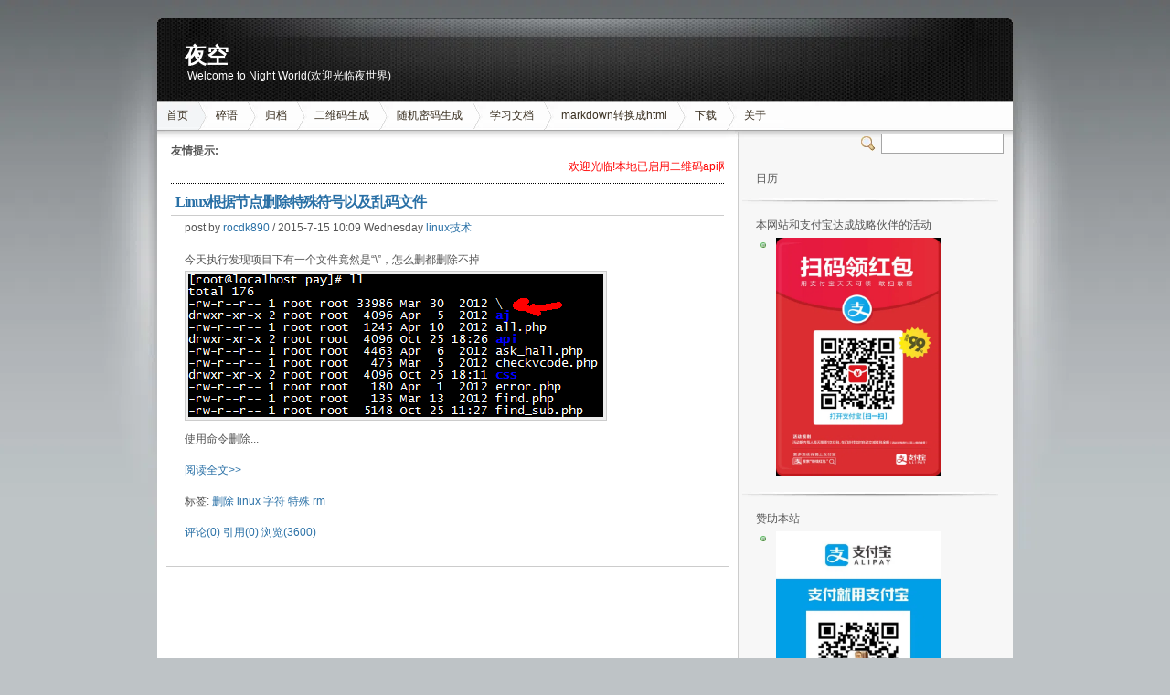

--- FILE ---
content_type: text/html; charset=UTF-8
request_url: https://blog.slogra.com/tag/%E7%89%B9%E6%AE%8A
body_size: 25169
content:






<!DOCTYPE html>
<html xmlns="https://www.w3.org/1999/xhtml">
<head>
<meta http-equiv="Content-Type" content="text/html; charset=UTF-8" />
<meta name="CSP-NONCE" content="random-csp-nonce"/>
<meta name="keywords" content="nginx,centos,linux,windows,mysql,php,iptables,shell,python,php,docker,特殊" />
<meta name="description" content="Welcome to Night World(欢迎光临夜世界)" />
<meta name="generator" content="夜空" />
<title>特殊 - 夜空</title>
<link rel="EditURI" type="application/rsd+xml" title="RSD" href="https://blog.slogra.com/xmlrpc.php?rsd" />
<link rel="wlwmanifest" type="application/wlwmanifest+xml" href="https://blog.slogra.com/wlwmanifest.xml" />
<link rel="alternate" type="application/rss+xml" title="RSS"  href="https://blog.slogra.com/rss.php" />
<link href="https://blog.slogra.com/content/templates/inove/main.css" rel="stylesheet" type="text/css" />
<script async defer data-website-id="5afbe348-2cca-4b2f-bdab-4b79ccfebdae" src="https://umami.slogra.com/umami.js"></script>
<script type="text/javascript">
document.write("<scr"+"ipt src=\"https://blog.slogra.com/include/lib/js/common_tpl.js\"></sc"+"ript>")</script>
<script src="https://blog.slogra.com/include/lib/js/jquery/jquery-1.7.1.js" type="text/javascript"></script><script src="https://blog.slogra.com/include/lib/js/jquery/jquery-1.2.6.js"></script>
<script type="text/javascript">
var a = false, blog_url = "https://blog.slogra.com/";
$(function(){
	$("textarea[name=comment]").focus(function() {
		if (!a) {
			$.getScript(blog_url + "content/plugins/face/smile.js");
			a = true;
		}
	});
});
</script>
<script type="text/javascript" src="https://blog.slogra.com/content/plugins/tag_cloud/swfobject.js"></script><link rel="stylesheet" type="text/css" href ="https://blog.slogra.com/content/plugins/syntaxHighlighter/brush/shCore.css" /><link rel="stylesheet" type="text/css" href ="https://blog.slogra.com/content/plugins/syntaxHighlighter/brush/shThemeDefault.css" /></head>
<script src="https://blog.slogra.com/include/lib/js/instantpage.js" type="module"></script>
<body>
<!-- wrap START -->
<div id="wrap">

<!-- container START -->
<div id="container">

<!-- header START -->
<div id="header">
	<div id="caption">
		<h1 id="title"><a href="https://blog.slogra.com/">夜空</a></h1>
		<div id="tagline">Welcome to Night World(欢迎光临夜世界)</div>
	</div>

<!-- kill IE6

	<!-- navigation START -->
	<div id="navigation">
			<ul id="menus">
				<li class="current_page_item"><a href="https://blog.slogra.com/">首页</a></li>
				                <li class="page_item page-item-2"><a href="https://blog.slogra.com/t/">碎语</a></li>
                								<li class="page_item page-item-2"><a href="http://blog.slogra.com/?plugin=archiver" target="">归档</a></li>
								<li class="page_item page-item-2"><a href="https://blog.slogra.com/ercode/" target="">二维码生成</a></li>
								<li class="page_item page-item-2"><a href="https://blog.slogra.com/tool/password" target="">随机密码生成</a></li>
								<li class="page_item page-item-2"><a href="https://blog.slogra.com/doc" target="">学习文档</a></li>
								<li class="page_item page-item-2"><a href="https://blog.slogra.com/showdown" target="">markdown转换成html</a></li>
								<li class="page_item page-item-2"><a href="https://download.slogra.com/" target="">下载</a></li>
								<li class="page_item page-item-2"><a href="https://blog.slogra.com/about.html" target="">关于</a></li>
												<!--				<li class="page_item page-item-2"><a href="https://blog.slogra.com/admin/">登录</a></li>
				 -->
			</ul>

		<!-- searchbox START -->
		<div id="searchbox">
							<form name="keyform" method="get" action="https://blog.slogra.com/">
					<div class="content">
						<input class="textfield" name="keyword"  type="text" value="" style="width:130px;"/>
						<span class="switcher" >切换搜索引擎</span>
					</div>
				</form>
					</div>
		<!-- searchbox END -->

		<div class="fixed"></div>
	</div>
	<!-- navigation END -->

	<div class="fixed"></div>
</div>
<!-- header END -->
<!-- content START -->
<div id="content">

	<!-- main START -->
	<div id="main">
<div style="font-size:12px;"><b>友情提示:</b><marquee scrollamount="4" direction="left" onmouseover="javascript:this.stop();" onmouseout="javascript:this.start();"><span style="color:red">欢迎光临!本地已启用二维码api网关,地址是https://api.slogra.com</span></marquee><hr style="color: #fff;background:transparent;margin: 0 0 0.5em 0;padding: 0 0 0.5em 0;border:0;border-bottom: 1px #000 dotted;"></div>	<div class="post">
			<h2><a href="https://blog.slogra.com/post-602.html">Linux根据节点删除特殊符号以及乱码文件</a></h2>
			<div class="info">
				<span class="date">post by <a href="https://blog.slogra.com/author/1" title=" rocdk@163.com">rocdk890</a> / 2015-7-15 10:09 Wednesday 
						<a href="https://blog.slogra.com/sort/2">linux技术</a>
	 
								</span>
			</div>
			<div class="content">
				<p>今天执行发现项目下有一个文件竟然是“\”，怎么删都删除不掉<br />
<a target="_blank" href="/content/plugins/kl_album/upload/201507/926290eb4de27700e169054c1ad83faa20150715100940957307442.png"><img src="/content/plugins/kl_album/upload/201507/926290eb4de27700e169054c1ad83faa20150715100940957307442.png" alt="点击查看原图" border="0" width="454" height="156" /></a><br />
使用命令删除...<div id="xunlei_com_thunder_helper_plugin_d462f475-c18e-46be-bd10-327458d045bd"></div><p class="readmore"><a href="https://blog.slogra.com/post-602.html">阅读全文&gt;&gt;</a></p></p>
				<p></p>
				<p>标签:	<a href="https://blog.slogra.com/?tag=%E5%88%A0%E9%99%A4">删除</a>	<a href="https://blog.slogra.com/?tag=linux">linux</a>	<a href="https://blog.slogra.com/?tag=%E5%AD%97%E7%AC%A6">字符</a>	<a href="https://blog.slogra.com/?tag=%E7%89%B9%E6%AE%8A">特殊</a>	<a href="https://blog.slogra.com/?tag=rm">rm</a></p>
				<p>
				<a href="https://blog.slogra.com/post-602.html#comment">评论(0)</a>
				<a href="https://blog.slogra.com/post-602.html#tb">引用(0)</a> 
				<a href="https://blog.slogra.com/post-602.html">浏览(3600)</a>
				</p>
			</div>
		</div>

<div class="fixed"></div>
<div id="pagenavi">
</div>
<div style="clear:both">&nbsp;</div>
</div>
<!-- sidebar START -->
<div id="sidebar">
<div style="display:none"><a href="https://blog.slogra.com/tag/nginx" title="67篇日志" rel="tag">nginx</a><a href="https://blog.slogra.com/tag/%E6%9C%8D%E5%8A%A1" title="5篇日志" rel="tag">服务</a><a href="https://blog.slogra.com/tag/windows2003" title="10篇日志" rel="tag">windows2003</a><a href="https://blog.slogra.com/tag/apache" title="52篇日志" rel="tag">apache</a><a href="https://blog.slogra.com/tag/%E6%95%B4%E5%90%88" title="13篇日志" rel="tag">整合</a><a href="https://blog.slogra.com/tag/su" title="2篇日志" rel="tag">su</a><a href="https://blog.slogra.com/tag/%E7%94%A8%E6%88%B7" title="10篇日志" rel="tag">用户</a><a href="https://blog.slogra.com/tag/centos" title="199篇日志" rel="tag">centos</a><a href="https://blog.slogra.com/tag/%E8%AF%AD%E8%A8%80" title="2篇日志" rel="tag">语言</a><a href="https://blog.slogra.com/tag/sql%E6%B3%A8%E5%85%A5" title="1篇日志" rel="tag">sql注入</a><a href="https://blog.slogra.com/tag/vpn" title="5篇日志" rel="tag">vpn</a><a href="https://blog.slogra.com/tag/pptpd" title="2篇日志" rel="tag">pptpd</a><a href="https://blog.slogra.com/tag/centos5.6" title="12篇日志" rel="tag">centos5.6</a><a href="https://blog.slogra.com/tag/gmail" title="6篇日志" rel="tag">gmail</a><a href="https://blog.slogra.com/tag/%E8%AE%BF%E9%97%AE%E7%BC%93%E6%85%A2" title="7篇日志" rel="tag">访问缓慢</a><a href="https://blog.slogra.com/tag/%E9%99%90%E9%80%9F" title="2篇日志" rel="tag">限速</a><a href="https://blog.slogra.com/tag/dns%E7%BC%93%E5%AD%98" title="1篇日志" rel="tag">dns缓存</a><a href="https://blog.slogra.com/tag/dnsmasq" title="2篇日志" rel="tag">dnsmasq</a><a href="https://blog.slogra.com/tag/squid" title="6篇日志" rel="tag">squid</a><a href="https://blog.slogra.com/tag/%E9%80%8F%E6%98%8E%E4%BB%A3%E7%90%86" title="1篇日志" rel="tag">透明代理</a><a href="https://blog.slogra.com/tag/iptables" title="32篇日志" rel="tag">iptables</a><a href="https://blog.slogra.com/tag/%E8%9C%82%E9%B8%A3%E5%A3%B0" title="1篇日志" rel="tag">蜂鸣声</a><a href="https://blog.slogra.com/tag/%E9%85%8D%E7%BD%AE" title="92篇日志" rel="tag">配置</a><a href="https://blog.slogra.com/tag/mysql" title="86篇日志" rel="tag">mysql</a><a href="https://blog.slogra.com/tag/%E5%BF%AB%E9%80%9F" title="3篇日志" rel="tag">快速</a><a href="https://blog.slogra.com/tag/AD%E5%9F%9F" title="1篇日志" rel="tag">AD域</a><a href="https://blog.slogra.com/tag/samba" title="1篇日志" rel="tag">samba</a><a href="https://blog.slogra.com/tag/%E5%8A%A0%E9%80%9F" title="9篇日志" rel="tag">加速</a><a href="https://blog.slogra.com/tag/cache" title="4篇日志" rel="tag">cache</a><a href="https://blog.slogra.com/tag/%E5%AE%9A%E5%88%B6squid" title="1篇日志" rel="tag">定制squid</a><a href="https://blog.slogra.com/tag/yum" title="32篇日志" rel="tag">yum</a><a href="https://blog.slogra.com/tag/%E6%9B%B4%E6%96%B0" title="19篇日志" rel="tag">更新</a><a href="https://blog.slogra.com/tag/lighttpd" title="1篇日志" rel="tag">lighttpd</a><a href="https://blog.slogra.com/tag/php-fpm" title="11篇日志" rel="tag">php-fpm</a><a href="https://blog.slogra.com/tag/%E5%AE%89%E8%A3%85" title="114篇日志" rel="tag">安装</a><a href="https://blog.slogra.com/tag/svn" title="25篇日志" rel="tag">svn</a><a href="https://blog.slogra.com/tag/%E5%88%A0%E9%99%A4" title="19篇日志" rel="tag">删除</a><a href="https://blog.slogra.com/tag/varnish" title="8篇日志" rel="tag">varnish</a><a href="https://blog.slogra.com/tag/%E5%87%BA%E9%94%99" title="7篇日志" rel="tag">出错</a><a href="https://blog.slogra.com/tag/%E7%BC%93%E5%AD%98" title="8篇日志" rel="tag">缓存</a><a href="https://blog.slogra.com/tag/tomcat" title="21篇日志" rel="tag">tomcat</a><a href="https://blog.slogra.com/tag/php" title="77篇日志" rel="tag">php</a><a href="https://blog.slogra.com/tag/%E4%BC%98%E5%8C%96" title="37篇日志" rel="tag">优化</a><a href="https://blog.slogra.com/tag/ssh" title="28篇日志" rel="tag">ssh</a><a href="https://blog.slogra.com/tag/%E6%96%AD%E5%BC%80" title="2篇日志" rel="tag">断开</a><a href="https://blog.slogra.com/tag/%E8%B6%85%E6%97%B6" title="1篇日志" rel="tag">超时</a><a href="https://blog.slogra.com/tag/webshell" title="1篇日志" rel="tag">webshell</a><a href="https://blog.slogra.com/tag/%E8%BF%90%E8%A1%8C" title="5篇日志" rel="tag">运行</a><a href="https://blog.slogra.com/tag/%E8%8A%B1%E7%94%9F%E5%A3%B3" title="1篇日志" rel="tag">花生壳</a><a href="https://blog.slogra.com/tag/linux" title="168篇日志" rel="tag">linux</a><a href="https://blog.slogra.com/tag/phlinux+2.0" title="1篇日志" rel="tag">phlinux 2.0</a><a href="https://blog.slogra.com/tag/phlinux-2.0" title="1篇日志" rel="tag">phlinux-2.0</a><a href="https://blog.slogra.com/tag/769" title="1篇日志" rel="tag">769</a><a href="https://blog.slogra.com/tag/YardVPS" title="1篇日志" rel="tag">YardVPS</a><a href="https://blog.slogra.com/tag/%E5%AE%89%E5%85%A8" title="28篇日志" rel="tag">安全</a><a href="https://blog.slogra.com/tag/%E6%A3%80%E6%9F%A5" title="7篇日志" rel="tag">检查</a><a href="https://blog.slogra.com/tag/%E5%8D%87%E7%BA%A7" title="20篇日志" rel="tag">升级</a><a href="https://blog.slogra.com/tag/update" title="16篇日志" rel="tag">update</a><a href="https://blog.slogra.com/tag/%E4%B8%8A%E4%BC%A0" title="3篇日志" rel="tag">上传</a><a href="https://blog.slogra.com/tag/%E9%99%90%E5%88%B6" title="12篇日志" rel="tag">限制</a><a href="https://blog.slogra.com/tag/%E5%91%BD%E4%BB%A4" title="17篇日志" rel="tag">命令</a><a href="https://blog.slogra.com/tag/show" title="1篇日志" rel="tag">show</a><a href="https://blog.slogra.com/tag/%E6%BC%8F%E6%B4%9E" title="8篇日志" rel="tag">漏洞</a><a href="https://blog.slogra.com/tag/%E8%A7%A3%E5%86%B3" title="27篇日志" rel="tag">解决</a><a href="https://blog.slogra.com/tag/crontab" title="10篇日志" rel="tag">crontab</a><a href="https://blog.slogra.com/tag/%E8%87%AA%E5%8A%A8%E6%9B%B4%E6%94%B9" title="3篇日志" rel="tag">自动更改</a><a href="https://blog.slogra.com/tag/ftp" title="8篇日志" rel="tag">ftp</a><a href="https://blog.slogra.com/tag/vsftpd" title="6篇日志" rel="tag">vsftpd</a><a href="https://blog.slogra.com/tag/vi" title="4篇日志" rel="tag">vi</a><a href="https://blog.slogra.com/tag/%E6%94%B6%E9%9B%86" title="1篇日志" rel="tag">收集</a><a href="https://blog.slogra.com/tag/IIS" title="8篇日志" rel="tag">IIS</a><a href="https://blog.slogra.com/tag/%E7%AB%AF%E5%8F%A3" title="4篇日志" rel="tag">端口</a><a href="https://blog.slogra.com/tag/%E7%89%88%E6%9C%AC" title="4篇日志" rel="tag">版本</a><a href="https://blog.slogra.com/tag/%E5%A4%B4%E9%83%A8" title="1篇日志" rel="tag">头部</a><a href="https://blog.slogra.com/tag/%E4%BF%A1%E6%81%AF" title="4篇日志" rel="tag">信息</a><a href="https://blog.slogra.com/tag/%E4%BF%AE%E6%94%B9" title="15篇日志" rel="tag">修改</a><a href="https://blog.slogra.com/tag/tcmalloc" title="3篇日志" rel="tag">tcmalloc</a><a href="https://blog.slogra.com/tag/%E6%94%AF%E6%8C%81" title="2篇日志" rel="tag">支持</a><a href="https://blog.slogra.com/tag/%E9%94%99%E8%AF%AF" title="33篇日志" rel="tag">错误</a><a href="https://blog.slogra.com/tag/%E4%BF%AE%E5%A4%8D" title="10篇日志" rel="tag">修复</a><a href="https://blog.slogra.com/tag/%E6%97%A0%E6%B3%95" title="9篇日志" rel="tag">无法</a><a href="https://blog.slogra.com/tag/%E5%90%AF%E5%8A%A8" title="13篇日志" rel="tag">启动</a><a href="https://blog.slogra.com/tag/%E6%97%A0%E6%B3%95%E5%90%AF%E5%8A%A8" title="6篇日志" rel="tag">无法启动</a><a href="https://blog.slogra.com/tag/SSLMutex" title="1篇日志" rel="tag">SSLMutex</a><a href="https://blog.slogra.com/tag/PureFTPd" title="3篇日志" rel="tag">PureFTPd</a><a href="https://blog.slogra.com/tag/%E4%B8%AD%E6%96%87%E6%96%87%E6%A1%A3" title="5篇日志" rel="tag">中文文档</a><a href="https://blog.slogra.com/tag/%E8%BF%9C%E7%A8%8B" title="10篇日志" rel="tag">远程</a><a href="https://blog.slogra.com/tag/%E7%B3%BB%E7%BB%9F" title="31篇日志" rel="tag">系统</a><a href="https://blog.slogra.com/tag/%E6%97%B6%E9%97%B4" title="9篇日志" rel="tag">时间</a><a href="https://blog.slogra.com/tag/crond" title="3篇日志" rel="tag">crond</a><a href="https://blog.slogra.com/tag/cron" title="3篇日志" rel="tag">cron</a><a href="https://blog.slogra.com/tag/mac+os+x" title="1篇日志" rel="tag">mac os x</a><a href="https://blog.slogra.com/tag/10.7" title="2篇日志" rel="tag">10.7</a><a href="https://blog.slogra.com/tag/lion" title="3篇日志" rel="tag">lion</a><a href="https://blog.slogra.com/tag/bootcamp" title="3篇日志" rel="tag">bootcamp</a><a href="https://blog.slogra.com/tag/SL10.6.1-10.6.2" title="1篇日志" rel="tag">SL10.6.1-10.6.2</a><a href="https://blog.slogra.com/tag/windows+7" title="1篇日志" rel="tag">windows 7</a><a href="https://blog.slogra.com/tag/imac" title="1篇日志" rel="tag">imac</a><a href="https://blog.slogra.com/tag/%E6%88%90%E5%8A%9F" title="1篇日志" rel="tag">成功</a><a href="https://blog.slogra.com/tag/Intel" title="1篇日志" rel="tag">Intel</a><a href="https://blog.slogra.com/tag/AMD" title="1篇日志" rel="tag">AMD</a><a href="https://blog.slogra.com/tag/mac" title="14篇日志" rel="tag">mac</a><a href="https://blog.slogra.com/tag/%E5%8A%A0%E5%9B%BA" title="8篇日志" rel="tag">加固</a><a href="https://blog.slogra.com/tag/webbench" title="1篇日志" rel="tag">webbench</a><a href="https://blog.slogra.com/tag/HttpAccessKeyModule" title="1篇日志" rel="tag">HttpAccessKeyModule</a><a href="https://blog.slogra.com/tag/%E9%98%B2%E7%9B%97%E9%93%BE" title="1篇日志" rel="tag">防盗链</a><a href="https://blog.slogra.com/tag/%E6%A8%A1%E5%9D%97" title="17篇日志" rel="tag">模块</a><a href="https://blog.slogra.com/tag/%E9%98%B2%E7%9B%97%E9%93%BE%E6%A8%A1%E5%9D%97" title="1篇日志" rel="tag">防盗链模块</a><a href="https://blog.slogra.com/tag/lamp" title="2篇日志" rel="tag">lamp</a><a href="https://blog.slogra.com/tag/400" title="2篇日志" rel="tag">400</a><a href="https://blog.slogra.com/tag/503" title="1篇日志" rel="tag">503</a><a href="https://blog.slogra.com/tag/%E8%BF%9E%E6%8E%A5" title="6篇日志" rel="tag">连接</a><a href="https://blog.slogra.com/tag/key" title="9篇日志" rel="tag">key</a><a href="https://blog.slogra.com/tag/kingate" title="3篇日志" rel="tag">kingate</a><a href="https://blog.slogra.com/tag/Socks5" title="3篇日志" rel="tag">Socks5</a><a href="https://blog.slogra.com/tag/sock5" title="3篇日志" rel="tag">sock5</a><a href="https://blog.slogra.com/tag/%E4%BB%A3%E7%90%86" title="10篇日志" rel="tag">代理</a><a href="https://blog.slogra.com/tag/%E6%90%AD%E5%BB%BA" title="14篇日志" rel="tag">搭建</a><a href="https://blog.slogra.com/tag/ss5" title="1篇日志" rel="tag">ss5</a><a href="https://blog.slogra.com/tag/xen" title="5篇日志" rel="tag">xen</a><a href="https://blog.slogra.com/tag/vps" title="9篇日志" rel="tag">vps</a><a href="https://blog.slogra.com/tag/xen+vps" title="4篇日志" rel="tag">xen vps</a><a href="https://blog.slogra.com/tag/%E8%B0%83%E6%95%B4" title="2篇日志" rel="tag">调整</a><a href="https://blog.slogra.com/tag/%E6%8A%A5%E9%94%99" title="8篇日志" rel="tag">报错</a><a href="https://blog.slogra.com/tag/mysql.servers" title="3篇日志" rel="tag">mysql.servers</a><a href="https://blog.slogra.com/tag/.htaccess" title="7篇日志" rel="tag">.htaccess</a><a href="https://blog.slogra.com/tag/%E8%AE%BE%E7%BD%AE" title="17篇日志" rel="tag">设置</a><a href="https://blog.slogra.com/tag/%E6%98%BE%E7%A4%BA" title="2篇日志" rel="tag">显示</a><a href="https://blog.slogra.com/tag/%E6%B7%98%E5%AE%9D" title="1篇日志" rel="tag">淘宝</a><a href="https://blog.slogra.com/tag/taobao" title="1篇日志" rel="tag">taobao</a><a href="https://blog.slogra.com/tag/%E5%BC%80%E6%BA%90" title="1篇日志" rel="tag">开源</a><a href="https://blog.slogra.com/tag/web" title="10篇日志" rel="tag">web</a><a href="https://blog.slogra.com/tag/Tengine" title="3篇日志" rel="tag">Tengine</a><a href="https://blog.slogra.com/tag/%E5%8F%91%E5%B8%83" title="1篇日志" rel="tag">发布</a><a href="https://blog.slogra.com/tag/%E6%9C%8D%E5%8A%A1%E5%99%A8" title="9篇日志" rel="tag">服务器</a><a href="https://blog.slogra.com/tag/shell" title="146篇日志" rel="tag">shell</a><a href="https://blog.slogra.com/tag/%E6%9C%A8%E9%A9%AC" title="1篇日志" rel="tag">木马</a><a href="https://blog.slogra.com/tag/%E6%9F%A5%E6%89%BE" title="4篇日志" rel="tag">查找</a><a href="https://blog.slogra.com/tag/windows" title="28篇日志" rel="tag">windows</a><a href="https://blog.slogra.com/tag/memcached" title="3篇日志" rel="tag">memcached</a><a href="https://blog.slogra.com/tag/memcache" title="6篇日志" rel="tag">memcache</a><a href="https://blog.slogra.com/tag/php_memcache" title="1篇日志" rel="tag">php_memcache</a><a href="https://blog.slogra.com/tag/php_memcache.dll" title="1篇日志" rel="tag">php_memcache.dll</a><a href="https://blog.slogra.com/tag/iftop" title="1篇日志" rel="tag">iftop</a><a href="https://blog.slogra.com/tag/%E5%B8%A6%E5%AE%BD" title="1篇日志" rel="tag">带宽</a><a href="https://blog.slogra.com/tag/%E6%9F%A5%E7%9C%8B" title="10篇日志" rel="tag">查看</a><a href="https://blog.slogra.com/tag/mmc" title="1篇日志" rel="tag">mmc</a><a href="https://blog.slogra.com/tag/%E7%AE%A1%E7%90%86%E5%8D%95%E5%85%83" title="1篇日志" rel="tag">管理单元</a><a href="https://blog.slogra.com/tag/mmc.exe" title="1篇日志" rel="tag">mmc.exe</a><a href="https://blog.slogra.com/tag/%E6%97%A0%E6%B3%95%E5%88%9B%E5%BB%BA" title="1篇日志" rel="tag">无法创建</a><a href="https://blog.slogra.com/tag/mmc%E7%AE%A1%E7%90%86%E5%8D%95%E5%85%83" title="1篇日志" rel="tag">mmc管理单元</a><a href="https://blog.slogra.com/tag/webalizer" title="1篇日志" rel="tag">webalizer</a><a href="https://blog.slogra.com/tag/%E5%88%86%E6%9E%90" title="7篇日志" rel="tag">分析</a><a href="https://blog.slogra.com/tag/%E6%97%A5%E5%BF%97" title="25篇日志" rel="tag">日志</a><a href="https://blog.slogra.com/tag/%E4%B8%AD%E6%96%87" title="10篇日志" rel="tag">中文</a><a href="https://blog.slogra.com/tag/%E4%B9%B1%E7%A0%81" title="7篇日志" rel="tag">乱码</a><a href="https://blog.slogra.com/tag/%E5%AF%86%E7%A0%81" title="15篇日志" rel="tag">密码</a><a href="https://blog.slogra.com/tag/%E5%BF%98%E8%AE%B0" title="2篇日志" rel="tag">忘记</a><a href="https://blog.slogra.com/tag/%E9%87%8D%E7%BD%AE" title="3篇日志" rel="tag">重置</a><a href="https://blog.slogra.com/tag/%E5%85%8D%E5%AF%86%E7%A0%81" title="2篇日志" rel="tag">免密码</a><a href="https://blog.slogra.com/tag/%E7%99%BB%E5%BD%95" title="10篇日志" rel="tag">登录</a><a href="https://blog.slogra.com/tag/magento" title="3篇日志" rel="tag">magento</a><a href="https://blog.slogra.com/tag/%E4%BC%AA%E9%9D%99%E6%80%81" title="11篇日志" rel="tag">伪静态</a><a href="https://blog.slogra.com/tag/rewrite" title="11篇日志" rel="tag">rewrite</a><a href="https://blog.slogra.com/tag/%E6%97%A0%E6%B3%95%E7%94%9F%E6%95%88" title="1篇日志" rel="tag">无法生效</a><a href="https://blog.slogra.com/tag/dz" title="1篇日志" rel="tag">dz</a><a href="https://blog.slogra.com/tag/Discuz" title="3篇日志" rel="tag">Discuz</a><a href="https://blog.slogra.com/tag/umount" title="1篇日志" rel="tag">umount</a><a href="https://blog.slogra.com/tag/%E5%8D%B8%E8%BD%BD" title="2篇日志" rel="tag">卸载</a><a href="https://blog.slogra.com/tag/%E7%9B%AE%E5%BD%95" title="8篇日志" rel="tag">目录</a><a href="https://blog.slogra.com/tag/%E7%BD%91%E7%AB%99" title="9篇日志" rel="tag">网站</a><a href="https://blog.slogra.com/tag/my.cnf" title="3篇日志" rel="tag">my.cnf</a><a href="https://blog.slogra.com/tag/%E6%80%A7%E8%83%BD" title="7篇日志" rel="tag">性能</a><a href="https://blog.slogra.com/tag/robots" title="1篇日志" rel="tag">robots</a><a href="https://blog.slogra.com/tag/%E9%98%BB%E6%AD%A2" title="3篇日志" rel="tag">阻止</a><a href="https://blog.slogra.com/tag/%E6%95%B0%E6%8D%AE%E5%BA%93" title="8篇日志" rel="tag">数据库</a><a href="https://blog.slogra.com/tag/%E6%97%A0%E6%B3%95%E8%BF%9E%E6%8E%A5" title="2篇日志" rel="tag">无法连接</a><a href="https://blog.slogra.com/tag/%E6%96%87%E6%A1%A3" title="7篇日志" rel="tag">文档</a><a href="https://blog.slogra.com/tag/kernel" title="11篇日志" rel="tag">kernel</a><a href="https://blog.slogra.com/tag/%E5%86%85%E6%A0%B8" title="16篇日志" rel="tag">内核</a><a href="https://blog.slogra.com/tag/connlimit" title="1篇日志" rel="tag">connlimit</a><a href="https://blog.slogra.com/tag/%E6%B7%BB%E5%8A%A0" title="5篇日志" rel="tag">添加</a><a href="https://blog.slogra.com/tag/%E7%BC%96%E8%AF%91" title="34篇日志" rel="tag">编译</a><a href="https://blog.slogra.com/tag/2.6%E5%86%85%E6%A0%B8" title="3篇日志" rel="tag">2.6内核</a><a href="https://blog.slogra.com/tag/%E8%B7%AF%E5%BE%84" title="3篇日志" rel="tag">路径</a><a href="https://blog.slogra.com/tag/%E9%BB%98%E8%AE%A4" title="1篇日志" rel="tag">默认</a><a href="https://blog.slogra.com/tag/libtoolT" title="4篇日志" rel="tag">libtoolT</a><a href="https://blog.slogra.com/tag/logrotate" title="1篇日志" rel="tag">logrotate</a><a href="https://blog.slogra.com/tag/%E8%BD%AE%E8%AF%A2" title="1篇日志" rel="tag">轮询</a><a href="https://blog.slogra.com/tag/%E5%88%87%E5%89%B2" title="2篇日志" rel="tag">切割</a><a href="https://blog.slogra.com/tag/httpd" title="5篇日志" rel="tag">httpd</a><a href="https://blog.slogra.com/tag/emlog" title="2篇日志" rel="tag">emlog</a><a href="https://blog.slogra.com/tag/%E5%A4%84%E7%90%86" title="2篇日志" rel="tag">处理</a><a href="https://blog.slogra.com/tag/%E5%8F%82%E6%95%B0" title="21篇日志" rel="tag">参数</a><a href="https://blog.slogra.com/tag/lsof" title="2篇日志" rel="tag">lsof</a><a href="https://blog.slogra.com/tag/user-agent" title="4篇日志" rel="tag">user-agent</a><a href="https://blog.slogra.com/tag/agent" title="3篇日志" rel="tag">agent</a><a href="https://blog.slogra.com/tag/SESSION" title="9篇日志" rel="tag">SESSION</a><a href="https://blog.slogra.com/tag/%E4%BB%8B%E7%BB%8D" title="10篇日志" rel="tag">介绍</a><a href="https://blog.slogra.com/tag/sql+server" title="2篇日志" rel="tag">sql server</a><a href="https://blog.slogra.com/tag/sqlserver" title="2篇日志" rel="tag">sqlserver</a><a href="https://blog.slogra.com/tag/sql+server+2005" title="2篇日志" rel="tag">sql server 2005</a><a href="https://blog.slogra.com/tag/%E8%BF%98%E5%8E%9F" title="1篇日志" rel="tag">还原</a><a href="https://blog.slogra.com/tag/mssql" title="1篇日志" rel="tag">mssql</a><a href="https://blog.slogra.com/tag/%E6%8F%90%E5%8D%87" title="2篇日志" rel="tag">提升</a><a href="https://blog.slogra.com/tag/DC" title="1篇日志" rel="tag">DC</a><a href="https://blog.slogra.com/tag/%E5%9F%9F" title="1篇日志" rel="tag">域</a><a href="https://blog.slogra.com/tag/AD" title="1篇日志" rel="tag">AD</a><a href="https://blog.slogra.com/tag/1030" title="1篇日志" rel="tag">1030</a><a href="https://blog.slogra.com/tag/1058" title="1篇日志" rel="tag">1058</a><a href="https://blog.slogra.com/tag/%E6%95%B4%E7%AB%99" title="1篇日志" rel="tag">整站</a><a href="https://blog.slogra.com/tag/%E5%8F%98%E7%81%B0" title="1篇日志" rel="tag">变灰</a><a href="https://blog.slogra.com/tag/zencart" title="1篇日志" rel="tag">zencart</a><a href="https://blog.slogra.com/tag/Wordpress" title="5篇日志" rel="tag">Wordpress</a><a href="https://blog.slogra.com/tag/%E9%9B%86%E6%88%90" title="1篇日志" rel="tag">集成</a><a href="https://blog.slogra.com/tag/woz" title="1篇日志" rel="tag">woz</a><a href="https://blog.slogra.com/tag/%E6%85%A2%E6%9F%A5%E8%AF%A2" title="2篇日志" rel="tag">慢查询</a><a href="https://blog.slogra.com/tag/slowquery" title="1篇日志" rel="tag">slowquery</a><a href="https://blog.slogra.com/tag/%E5%90%AF%E7%94%A8" title="2篇日志" rel="tag">启用</a><a href="https://blog.slogra.com/tag/%E8%84%9A%E6%9C%AC" title="79篇日志" rel="tag">脚本</a><a href="https://blog.slogra.com/tag/ip" title="25篇日志" rel="tag">ip</a><a href="https://blog.slogra.com/tag/%E8%AE%BF%E9%97%AE%E9%87%8F" title="1篇日志" rel="tag">访问量</a><a href="https://blog.slogra.com/tag/mytop" title="1篇日志" rel="tag">mytop</a><a href="https://blog.slogra.com/tag/%E7%9B%91%E6%8E%A7" title="33篇日志" rel="tag">监控</a><a href="https://blog.slogra.com/tag/cpan" title="1篇日志" rel="tag">cpan</a><a href="https://blog.slogra.com/tag/1800%E5%B9%B6%E5%8F%91" title="1篇日志" rel="tag">1800并发</a><a href="https://blog.slogra.com/tag/4G%E5%86%85%E5%AD%98" title="1篇日志" rel="tag">4G内存</a><a href="https://blog.slogra.com/tag/%E5%87%BA%E7%8E%B0" title="1篇日志" rel="tag">出现</a><a href="https://blog.slogra.com/tag/%E4%BA%A7%E7%94%9F" title="1篇日志" rel="tag">产生</a><a href="https://blog.slogra.com/tag/internal+dummy+connection" title="1篇日志" rel="tag">internal dummy connection</a><a href="https://blog.slogra.com/tag/internal" title="1篇日志" rel="tag">internal</a><a href="https://blog.slogra.com/tag/dummy" title="1篇日志" rel="tag">dummy</a><a href="https://blog.slogra.com/tag/connection" title="1篇日志" rel="tag">connection</a><a href="https://blog.slogra.com/tag/%E4%BC%AA%E8%A3%85" title="1篇日志" rel="tag">伪装</a><a href="https://blog.slogra.com/tag/configure" title="1篇日志" rel="tag">configure</a><a href="https://blog.slogra.com/tag/iis+6.0" title="2篇日志" rel="tag">iis 6.0</a><a href="https://blog.slogra.com/tag/gzip" title="2篇日志" rel="tag">gzip</a><a href="https://blog.slogra.com/tag/%E5%8E%8B%E7%BC%A9" title="3篇日志" rel="tag">压缩</a><a href="https://blog.slogra.com/tag/%E7%BD%91%E9%A1%B5" title="2篇日志" rel="tag">网页</a><a href="https://blog.slogra.com/tag/%E4%BD%BF%E7%94%A8" title="7篇日志" rel="tag">使用</a><a href="https://blog.slogra.com/tag/%E5%8A%9F%E8%83%BD" title="2篇日志" rel="tag">功能</a><a href="https://blog.slogra.com/tag/%E8%BF%87%E6%BB%A4" title="3篇日志" rel="tag">过滤</a><a href="https://blog.slogra.com/tag/%E5%9B%BE%E7%89%87" title="3篇日志" rel="tag">图片</a><a href="https://blog.slogra.com/tag/IO" title="3篇日志" rel="tag">IO</a><a href="https://blog.slogra.com/tag/%E6%8F%90%E9%AB%98" title="2篇日志" rel="tag">提高</a><a href="https://blog.slogra.com/tag/fstab" title="2篇日志" rel="tag">fstab</a><a href="https://blog.slogra.com/tag/noatime" title="1篇日志" rel="tag">noatime</a><a href="https://blog.slogra.com/tag/%E5%B1%8F%E8%94%BD" title="4篇日志" rel="tag">屏蔽</a><a href="https://blog.slogra.com/tag/user+agent" title="1篇日志" rel="tag">user agent</a><a href="https://blog.slogra.com/tag/%E7%A6%81%E6%AD%A2" title="13篇日志" rel="tag">禁止</a><a href="https://blog.slogra.com/tag/%E6%81%B6%E6%84%8F" title="1篇日志" rel="tag">恶意</a><a href="https://blog.slogra.com/tag/%E5%A4%B4%E4%BF%A1%E6%81%AF" title="2篇日志" rel="tag">头信息</a><a href="https://blog.slogra.com/tag/vary" title="1篇日志" rel="tag">vary</a><a href="https://blog.slogra.com/tag/%E9%9A%90%E8%97%8F" title="1篇日志" rel="tag">隐藏</a><a href="https://blog.slogra.com/tag/%E5%88%A0%E9%99%A4vary" title="1篇日志" rel="tag">删除vary</a><a href="https://blog.slogra.com/tag/root" title="5篇日志" rel="tag">root</a><a href="https://blog.slogra.com/tag/passwd" title="1篇日志" rel="tag">passwd</a><a href="https://blog.slogra.com/tag/shadow" title="1篇日志" rel="tag">shadow</a><a href="https://blog.slogra.com/tag/%E5%90%8C%E6%AD%A5" title="11篇日志" rel="tag">同步</a><a href="https://blog.slogra.com/tag/%E6%B8%85%E7%A9%BA" title="1篇日志" rel="tag">清空</a><a href="https://blog.slogra.com/tag/%E5%8F%8D%E5%90%91%E4%BB%A3%E7%90%86" title="6篇日志" rel="tag">反向代理</a><a href="https://blog.slogra.com/tag/%E4%BF%9D%E6%8A%A4" title="5篇日志" rel="tag">保护</a><a href="https://blog.slogra.com/tag/Http+Basic+Auth" title="1篇日志" rel="tag">Http Basic Auth</a><a href="https://blog.slogra.com/tag/auth" title="1篇日志" rel="tag">auth</a><a href="https://blog.slogra.com/tag/url" title="5篇日志" rel="tag">url</a><a href="https://blog.slogra.com/tag/%E8%AE%BF%E9%97%AE" title="17篇日志" rel="tag">访问</a><a href="https://blog.slogra.com/tag/kill" title="5篇日志" rel="tag">kill</a><a href="https://blog.slogra.com/tag/%E8%BF%9B%E7%A8%8B" title="10篇日志" rel="tag">进程</a><a href="https://blog.slogra.com/tag/%E6%89%B9%E9%87%8F" title="16篇日志" rel="tag">批量</a><a href="https://blog.slogra.com/tag/%E6%9D%80%E6%8E%89" title="2篇日志" rel="tag">杀掉</a><a href="https://blog.slogra.com/tag/%E9%9D%A2%E8%AF%95%E9%A2%98" title="1篇日志" rel="tag">面试题</a><a href="https://blog.slogra.com/tag/%E9%9D%A2%E8%AF%95" title="1篇日志" rel="tag">面试</a><a href="https://blog.slogra.com/tag/%E5%9E%83%E5%9C%BE" title="1篇日志" rel="tag">垃圾</a><a href="https://blog.slogra.com/tag/%E6%96%87%E4%BB%B6" title="15篇日志" rel="tag">文件</a><a href="https://blog.slogra.com/tag/svn+update" title="1篇日志" rel="tag">svn update</a><a href="https://blog.slogra.com/tag/%E6%89%B9%E5%A4%84%E7%90%86" title="2篇日志" rel="tag">批处理</a><a href="https://blog.slogra.com/tag/%E8%BF%9E%E6%8E%A5%E6%95%B0" title="1篇日志" rel="tag">连接数</a><a href="https://blog.slogra.com/tag/%E5%B4%A9%E6%BA%83" title="1篇日志" rel="tag">崩溃</a><a href="https://blog.slogra.com/tag/%E5%B9%B6%E5%8F%91%E6%95%B0" title="1篇日志" rel="tag">并发数</a><a href="https://blog.slogra.com/tag/%E9%98%B2%E6%AD%A2" title="2篇日志" rel="tag">防止</a><a href="https://blog.slogra.com/tag/chroot" title="2篇日志" rel="tag">chroot</a><a href="https://blog.slogra.com/tag/oracle" title="3篇日志" rel="tag">oracle</a><a href="https://blog.slogra.com/tag/%E5%AF%BC%E5%87%BA" title="2篇日志" rel="tag">导出</a><a href="https://blog.slogra.com/tag/%E6%95%B0%E6%8D%AE" title="6篇日志" rel="tag">数据</a><a href="https://blog.slogra.com/tag/exp" title="2篇日志" rel="tag">exp</a><a href="https://blog.slogra.com/tag/%E5%AF%BC%E5%85%A5" title="2篇日志" rel="tag">导入</a><a href="https://blog.slogra.com/tag/tcpdump" title="2篇日志" rel="tag">tcpdump</a><a href="https://blog.slogra.com/tag/%E6%8A%93%E5%8F%96" title="2篇日志" rel="tag">抓取</a><a href="https://blog.slogra.com/tag/%E6%89%A7%E8%A1%8C" title="18篇日志" rel="tag">执行</a><a href="https://blog.slogra.com/tag/%E5%AE%9A%E6%97%B6" title="10篇日志" rel="tag">定时</a><a href="https://blog.slogra.com/tag/%E9%82%AE%E4%BB%B6" title="7篇日志" rel="tag">邮件</a><a href="https://blog.slogra.com/tag/cd" title="1篇日志" rel="tag">cd</a><a href="https://blog.slogra.com/tag/%E9%95%9C%E5%83%8F" title="4篇日志" rel="tag">镜像</a><a href="https://blog.slogra.com/tag/dvd" title="1篇日志" rel="tag">dvd</a><a href="https://blog.slogra.com/tag/%E5%90%88%E5%B9%B6" title="4篇日志" rel="tag">合并</a><a href="https://blog.slogra.com/tag/google" title="9篇日志" rel="tag">google</a><a href="https://blog.slogra.com/tag/%E7%BC%93%E6%85%A2" title="6篇日志" rel="tag">缓慢</a><a href="https://blog.slogra.com/tag/windows+2008" title="1篇日志" rel="tag">windows 2008</a><a href="https://blog.slogra.com/tag/telnet" title="1篇日志" rel="tag">telnet</a><a href="https://blog.slogra.com/tag/powershell" title="1篇日志" rel="tag">powershell</a><a href="https://blog.slogra.com/tag/%E9%87%8D%E5%90%AF" title="6篇日志" rel="tag">重启</a><a href="https://blog.slogra.com/tag/telnet-client" title="1篇日志" rel="tag">telnet-client</a><a href="https://blog.slogra.com/tag/%E5%AE%A2%E6%88%B7%E7%AB%AF" title="5篇日志" rel="tag">客户端</a><a href="https://blog.slogra.com/tag/dropbear" title="1篇日志" rel="tag">dropbear</a><a href="https://blog.slogra.com/tag/%E4%BB%A3%E6%9B%BF" title="2篇日志" rel="tag">代替</a><a href="https://blog.slogra.com/tag/%E6%9B%BF%E6%8D%A2" title="3篇日志" rel="tag">替换</a><a href="https://blog.slogra.com/tag/openssh" title="6篇日志" rel="tag">openssh</a><a href="https://blog.slogra.com/tag/IIS6.0" title="1篇日志" rel="tag">IIS6.0</a><a href="https://blog.slogra.com/tag/iis6" title="2篇日志" rel="tag">iis6</a><a href="https://blog.slogra.com/tag/tomcat7" title="3篇日志" rel="tag">tomcat7</a><a href="https://blog.slogra.com/tag/5.3" title="1篇日志" rel="tag">5.3</a><a href="https://blog.slogra.com/tag/php5.3" title="1篇日志" rel="tag">php5.3</a><a href="https://blog.slogra.com/tag/%E5%9F%9F%E5%90%8D" title="2篇日志" rel="tag">域名</a><a href="https://blog.slogra.com/tag/%E8%99%9A%E6%8B%9F%E4%B8%BB%E6%9C%BA" title="1篇日志" rel="tag">虚拟主机</a><a href="https://blog.slogra.com/tag/%E8%99%9A%E6%8B%9F" title="3篇日志" rel="tag">虚拟</a><a href="https://blog.slogra.com/tag/%E7%8B%AC%E7%AB%8B" title="3篇日志" rel="tag">独立</a><a href="https://blog.slogra.com/tag/jdk" title="9篇日志" rel="tag">jdk</a><a href="https://blog.slogra.com/tag/%E8%99%9A%E6%8B%9F%E7%94%A8%E6%88%B7" title="2篇日志" rel="tag">虚拟用户</a><a href="https://blog.slogra.com/tag/selinux" title="8篇日志" rel="tag">selinux</a><a href="https://blog.slogra.com/tag/%E6%9D%83%E9%99%90" title="10篇日志" rel="tag">权限</a><a href="https://blog.slogra.com/tag/%E5%B8%A6%E7%82%B9" title="1篇日志" rel="tag">带点</a><a href="https://blog.slogra.com/tag/master" title="1篇日志" rel="tag">master</a><a href="https://blog.slogra.com/tag/slave" title="2篇日志" rel="tag">slave</a><a href="https://blog.slogra.com/tag/%E4%B8%BB" title="1篇日志" rel="tag">主</a><a href="https://blog.slogra.com/tag/%E4%BB%8E" title="1篇日志" rel="tag">从</a><a href="https://blog.slogra.com/tag/%E4%B8%BB%E4%BB%8E%E5%A4%8D%E5%88%B6" title="1篇日志" rel="tag">主从复制</a><a href="https://blog.slogra.com/tag/%E8%8B%B1%E6%96%87" title="2篇日志" rel="tag">英文</a><a href="https://blog.slogra.com/tag/pxe" title="1篇日志" rel="tag">pxe</a><a href="https://blog.slogra.com/tag/dhcp" title="2篇日志" rel="tag">dhcp</a><a href="https://blog.slogra.com/tag/tftp" title="1篇日志" rel="tag">tftp</a><a href="https://blog.slogra.com/tag/kickstart" title="1篇日志" rel="tag">kickstart</a><a href="https://blog.slogra.com/tag/%E5%85%A8%E8%87%AA%E5%8A%A8" title="1篇日志" rel="tag">全自动</a><a href="https://blog.slogra.com/tag/%E7%BD%91%E7%BB%9C" title="8篇日志" rel="tag">网络</a><a href="https://blog.slogra.com/tag/sshd" title="1篇日志" rel="tag">sshd</a><a href="https://blog.slogra.com/tag/%E9%98%B2%E6%8A%A4" title="2篇日志" rel="tag">防护</a><a href="https://blog.slogra.com/tag/%E8%A7%84%E5%88%99" title="7篇日志" rel="tag">规则</a><a href="https://blog.slogra.com/tag/%E6%BA%90%E7%A0%81" title="1篇日志" rel="tag">源码</a><a href="https://blog.slogra.com/tag/%E6%B7%B7%E5%90%88" title="1篇日志" rel="tag">混合</a><a href="https://blog.slogra.com/tag/%E6%9C%89%E7%BA%BF" title="2篇日志" rel="tag">有线</a><a href="https://blog.slogra.com/tag/%E6%97%A0%E7%BA%BF" title="2篇日志" rel="tag">无线</a><a href="https://blog.slogra.com/tag/%E5%90%8C%E6%97%B6" title="3篇日志" rel="tag">同时</a><a href="https://blog.slogra.com/tag/%E5%8F%8C%E7%BD%91%E5%8D%A1" title="2篇日志" rel="tag">双网卡</a><a href="https://blog.slogra.com/tag/%E8%B4%9F%E8%BD%BD%E5%9D%87%E8%A1%A1" title="5篇日志" rel="tag">负载均衡</a><a href="https://blog.slogra.com/tag/git" title="12篇日志" rel="tag">git</a><a href="https://blog.slogra.com/tag/%E4%B8%A4%E7%A7%8D" title="1篇日志" rel="tag">两种</a><a href="https://blog.slogra.com/tag/centos6" title="4篇日志" rel="tag">centos6</a><a href="https://blog.slogra.com/tag/centos5" title="1篇日志" rel="tag">centos5</a><a href="https://blog.slogra.com/tag/ssl" title="11篇日志" rel="tag">ssl</a><a href="https://blog.slogra.com/tag/%E8%AF%81%E4%B9%A6" title="7篇日志" rel="tag">证书</a><a href="https://blog.slogra.com/tag/%E9%A2%81%E5%8F%91" title="1篇日志" rel="tag">颁发</a><a href="https://blog.slogra.com/tag/%E7%BB%91%E5%AE%9A" title="2篇日志" rel="tag">绑定</a><a href="https://blog.slogra.com/tag/443" title="1篇日志" rel="tag">443</a><a href="https://blog.slogra.com/tag/80" title="2篇日志" rel="tag">80</a><a href="https://blog.slogra.com/tag/%E8%B7%B3%E8%BD%AC" title="6篇日志" rel="tag">跳转</a><a href="https://blog.slogra.com/tag/%E5%85%8D%E8%B4%B9" title="2篇日志" rel="tag">免费</a><a href="https://blog.slogra.com/tag/%E5%B8%B8%E7%94%A8" title="2篇日志" rel="tag">常用</a><a href="https://blog.slogra.com/tag/%E7%8A%B6%E6%80%81" title="9篇日志" rel="tag">状态</a><a href="https://blog.slogra.com/tag/setsebool" title="1篇日志" rel="tag">setsebool</a><a href="https://blog.slogra.com/tag/%E8%BA%AB%E4%BB%BD" title="2篇日志" rel="tag">身份</a><a href="https://blog.slogra.com/tag/%E8%AE%A4%E8%AF%81" title="2篇日志" rel="tag">认证</a><a href="https://blog.slogra.com/tag/http" title="2篇日志" rel="tag">http</a><a href="https://blog.slogra.com/tag/memc" title="1篇日志" rel="tag">memc</a><a href="https://blog.slogra.com/tag/srcache" title="1篇日志" rel="tag">srcache</a><a href="https://blog.slogra.com/tag/find" title="4篇日志" rel="tag">find</a><a href="https://blog.slogra.com/tag/%E5%86%85%E5%AE%B9" title="2篇日志" rel="tag">内容</a><a href="https://blog.slogra.com/tag/%E6%96%87%E4%BB%B6%E5%86%85%E5%AE%B9" title="2篇日志" rel="tag">文件内容</a><a href="https://blog.slogra.com/tag/redis" title="4篇日志" rel="tag">redis</a><a href="https://blog.slogra.com/tag/%E6%89%A9%E5%B1%95" title="2篇日志" rel="tag">扩展</a><a href="https://blog.slogra.com/tag/%E6%8F%92%E4%BB%B6" title="4篇日志" rel="tag">插件</a><a href="https://blog.slogra.com/tag/ruby" title="2篇日志" rel="tag">ruby</a><a href="https://blog.slogra.com/tag/rails" title="2篇日志" rel="tag">rails</a><a href="https://blog.slogra.com/tag/gem" title="3篇日志" rel="tag">gem</a><a href="https://blog.slogra.com/tag/on" title="1篇日志" rel="tag">on</a><a href="https://blog.slogra.com/tag/file" title="2篇日志" rel="tag">file</a><a href="https://blog.slogra.com/tag/not" title="2篇日志" rel="tag">not</a><a href="https://blog.slogra.com/tag/found" title="1篇日志" rel="tag">found</a><a href="https://blog.slogra.com/tag/lib" title="1篇日志" rel="tag">lib</a><a href="https://blog.slogra.com/tag/%E5%87%8F%E5%B0%8F" title="1篇日志" rel="tag">减小</a><a href="https://blog.slogra.com/tag/%E5%A4%A7%E5%B0%8F" title="4篇日志" rel="tag">大小</a><a href="https://blog.slogra.com/tag/%E4%BD%93%E7%A7%AF" title="1篇日志" rel="tag">体积</a><a href="https://blog.slogra.com/tag/nfs" title="5篇日志" rel="tag">nfs</a><a href="https://blog.slogra.com/tag/%E7%8E%AF%E5%A2%83%E5%8F%98%E9%87%8F" title="5篇日志" rel="tag">环境变量</a><a href="https://blog.slogra.com/tag/profile" title="4篇日志" rel="tag">profile</a><a href="https://blog.slogra.com/tag/%E7%8E%AF%E5%A2%83" title="7篇日志" rel="tag">环境</a><a href="https://blog.slogra.com/tag/%E5%8F%98%E9%87%8F" title="5篇日志" rel="tag">变量</a><a href="https://blog.slogra.com/tag/%E7%AE%A1%E7%90%86" title="8篇日志" rel="tag">管理</a><a href="https://blog.slogra.com/tag/up" title="1篇日志" rel="tag">up</a><a href="https://blog.slogra.com/tag/Conflict" title="1篇日志" rel="tag">Conflict</a><a href="https://blog.slogra.com/tag/discovered" title="1篇日志" rel="tag">discovered</a><a href="https://blog.slogra.com/tag/in" title="2篇日志" rel="tag">in</a><a href="https://blog.slogra.com/tag/%E8%AF%BB%E5%8F%96" title="2篇日志" rel="tag">读取</a><a href="https://blog.slogra.com/tag/log" title="13篇日志" rel="tag">log</a><a href="https://blog.slogra.com/tag/autoconf" title="1篇日志" rel="tag">autoconf</a><a href="https://blog.slogra.com/tag/install" title="42篇日志" rel="tag">install</a><a href="https://blog.slogra.com/tag/VCS" title="1篇日志" rel="tag">VCS</a><a href="https://blog.slogra.com/tag/play" title="6篇日志" rel="tag">play</a><a href="https://blog.slogra.com/tag/Framework" title="1篇日志" rel="tag">Framework</a><a href="https://blog.slogra.com/tag/Eclipse" title="2篇日志" rel="tag">Eclipse</a><a href="https://blog.slogra.com/tag/%E9%A1%B9%E7%9B%AE" title="2篇日志" rel="tag">项目</a><a href="https://blog.slogra.com/tag/%E8%BD%AC%E6%8D%A2" title="6篇日志" rel="tag">转换</a><a href="https://blog.slogra.com/tag/java" title="7篇日志" rel="tag">java</a><a href="https://blog.slogra.com/tag/%E9%BB%91%E5%B1%8F" title="1篇日志" rel="tag">黑屏</a><a href="https://blog.slogra.com/tag/%E6%8E%A7%E5%88%B6%E5%8F%B0" title="1篇日志" rel="tag">控制台</a><a href="https://blog.slogra.com/tag/%E5%BE%85%E6%9C%BA" title="1篇日志" rel="tag">待机</a><a href="https://blog.slogra.com/tag/%E4%BC%91%E7%9C%A0" title="1篇日志" rel="tag">休眠</a><a href="https://blog.slogra.com/tag/%E6%8F%90%E4%BA%A4" title="3篇日志" rel="tag">提交</a><a href="https://blog.slogra.com/tag/checkout" title="4篇日志" rel="tag">checkout</a><a href="https://blog.slogra.com/tag/%E5%BC%BA%E5%88%B6" title="3篇日志" rel="tag">强制</a><a href="https://blog.slogra.com/tag/%E8%87%AA%E5%90%AF%E5%8A%A8" title="3篇日志" rel="tag">自启动</a><a href="https://blog.slogra.com/tag/%E5%BC%80%E6%9C%BA%E5%90%AF%E5%8A%A8" title="2篇日志" rel="tag">开机启动</a><a href="https://blog.slogra.com/tag/%E5%BC%80%E6%9C%BA" title="2篇日志" rel="tag">开机</a><a href="https://blog.slogra.com/tag/%E6%9C%8D%E5%8A%A1%E8%84%9A%E6%9C%AC" title="1篇日志" rel="tag">服务脚本</a><a href="https://blog.slogra.com/tag/%E8%BF%81%E7%A7%BB" title="4篇日志" rel="tag">迁移</a><a href="https://blog.slogra.com/tag/%E5%A4%87%E4%BB%BD" title="8篇日志" rel="tag">备份</a><a href="https://blog.slogra.com/tag/scp" title="6篇日志" rel="tag">scp</a><a href="https://blog.slogra.com/tag/%E6%90%AC%E8%BF%81" title="1篇日志" rel="tag">搬迁</a><a href="https://blog.slogra.com/tag/%E5%BC%82%E5%9C%B0" title="1篇日志" rel="tag">异地</a><a href="https://blog.slogra.com/tag/rsync" title="7篇日志" rel="tag">rsync</a><a href="https://blog.slogra.com/tag/%E4%B8%80%E9%94%AE" title="22篇日志" rel="tag">一键</a><a href="https://blog.slogra.com/tag/%E9%94%81%E5%B1%8F" title="1篇日志" rel="tag">锁屏</a><a href="https://blog.slogra.com/tag/%E8%A7%A3%E9%99%A4" title="1篇日志" rel="tag">解除</a><a href="https://blog.slogra.com/tag/%E5%BF%AB%E6%8D%B7%E9%94%AE" title="2篇日志" rel="tag">快捷键</a><a href="https://blog.slogra.com/tag/%E5%85%B1%E5%AD%98" title="1篇日志" rel="tag">共存</a><a href="https://blog.slogra.com/tag/%E4%B8%A4%E4%B8%AA" title="1篇日志" rel="tag">两个</a><a href="https://blog.slogra.com/tag/%E5%A4%9A%E4%B8%AA" title="2篇日志" rel="tag">多个</a><a href="https://blog.slogra.com/tag/%E5%8D%95%E6%9C%BA" title="2篇日志" rel="tag">单机</a><a href="https://blog.slogra.com/tag/%E5%8D%95%E6%9C%8D%E5%8A%A1%E5%99%A8" title="1篇日志" rel="tag">单服务器</a><a href="https://blog.slogra.com/tag/%E7%BD%91%E6%A1%A5" title="2篇日志" rel="tag">网桥</a><a href="https://blog.slogra.com/tag/%E5%A4%9A%E7%BD%91%E5%8D%A1" title="1篇日志" rel="tag">多网卡</a><a href="https://blog.slogra.com/tag/%E4%B8%8D%E8%83%BD%E5%90%AF%E5%8A%A8" title="1篇日志" rel="tag">不能启动</a><a href="https://blog.slogra.com/tag/%E5%8E%86%E5%8F%B2" title="1篇日志" rel="tag">历史</a><a href="https://blog.slogra.com/tag/%E8%AE%B0%E5%BD%95" title="4篇日志" rel="tag">记录</a><a href="https://blog.slogra.com/tag/mecab" title="1篇日志" rel="tag">mecab</a><a href="https://blog.slogra.com/tag/php-mecab" title="1篇日志" rel="tag">php-mecab</a><a href="https://blog.slogra.com/tag/%E6%97%A5%E6%96%87%E5%88%86%E8%AF%8D" title="1篇日志" rel="tag">日文分词</a><a href="https://blog.slogra.com/tag/%E6%B8%85%E7%90%86" title="5篇日志" rel="tag">清理</a><a href="https://blog.slogra.com/tag/%E5%90%8E%E9%97%A8" title="1篇日志" rel="tag">后门</a><a href="https://blog.slogra.com/tag/rootkit" title="3篇日志" rel="tag">rootkit</a><a href="https://blog.slogra.com/tag/%E5%86%85%E9%83%A8" title="1篇日志" rel="tag">内部</a><a href="https://blog.slogra.com/tag/%E5%B1%80%E5%9F%9F%E7%BD%91" title="1篇日志" rel="tag">局域网</a><a href="https://blog.slogra.com/tag/1.6" title="1篇日志" rel="tag">1.6</a><a href="https://blog.slogra.com/tag/user" title="4篇日志" rel="tag">user</a><a href="https://blog.slogra.com/tag/groonga" title="1篇日志" rel="tag">groonga</a><a href="https://blog.slogra.com/tag/mroonga" title="1篇日志" rel="tag">mroonga</a><a href="https://blog.slogra.com/tag/%E5%85%A8%E6%96%87%E6%90%9C%E7%B4%A2%E5%BC%95%E6%93%8E" title="1篇日志" rel="tag">全文搜索引擎</a><a href="https://blog.slogra.com/tag/mysql%E5%BC%95%E6%93%8E" title="1篇日志" rel="tag">mysql引擎</a><a href="https://blog.slogra.com/tag/%E5%B9%BF%E5%91%8A" title="1篇日志" rel="tag">广告</a><a href="https://blog.slogra.com/tag/%E8%A7%86%E9%A2%91%E7%BD%91%E7%AB%99" title="1篇日志" rel="tag">视频网站</a><a href="https://blog.slogra.com/tag/youku" title="1篇日志" rel="tag">youku</a><a href="https://blog.slogra.com/tag/tudou" title="1篇日志" rel="tag">tudou</a><a href="https://blog.slogra.com/tag/%E4%BC%98%E9%85%B7" title="1篇日志" rel="tag">优酷</a><a href="https://blog.slogra.com/tag/%E5%9C%9F%E8%B1%86" title="1篇日志" rel="tag">土豆</a><a href="https://blog.slogra.com/tag/%E8%A7%86%E9%A2%91%E5%B9%BF%E5%91%8A" title="1篇日志" rel="tag">视频广告</a><a href="https://blog.slogra.com/tag/%E8%A7%86%E9%A2%91" title="1篇日志" rel="tag">视频</a><a href="https://blog.slogra.com/tag/%E9%97%AE%E9%A2%98" title="5篇日志" rel="tag">问题</a><a href="https://blog.slogra.com/tag/%E5%85%B3%E9%97%AD" title="6篇日志" rel="tag">关闭</a><a href="https://blog.slogra.com/tag/ZendOptimizer" title="3篇日志" rel="tag">ZendOptimizer</a><a href="https://blog.slogra.com/tag/sysctl.conf" title="2篇日志" rel="tag">sysctl.conf</a><a href="https://blog.slogra.com/tag/sysctl" title="3篇日志" rel="tag">sysctl</a><a href="https://blog.slogra.com/tag/%E6%96%B9%E6%A1%88" title="2篇日志" rel="tag">方案</a><a href="https://blog.slogra.com/tag/%E5%AE%8C%E6%95%B4" title="1篇日志" rel="tag">完整</a><a href="https://blog.slogra.com/tag/resin" title="1篇日志" rel="tag">resin</a><a href="https://blog.slogra.com/tag/chkrootkit" title="1篇日志" rel="tag">chkrootkit</a><a href="https://blog.slogra.com/tag/%E6%A3%80%E6%B5%8B" title="8篇日志" rel="tag">检测</a><a href="https://blog.slogra.com/tag/%E5%85%A5%E4%BE%B5" title="1篇日志" rel="tag">入侵</a><a href="https://blog.slogra.com/tag/Hunter" title="1篇日志" rel="tag">Hunter</a><a href="https://blog.slogra.com/tag/rkhunter" title="1篇日志" rel="tag">rkhunter</a><a href="https://blog.slogra.com/tag/lnmp" title="2篇日志" rel="tag">lnmp</a><a href="https://blog.slogra.com/tag/%E4%B8%AA%E4%BA%BA" title="2篇日志" rel="tag">个人</a><a href="https://blog.slogra.com/tag/ipv6" title="2篇日志" rel="tag">ipv6</a><a href="https://blog.slogra.com/tag/%E6%95%99%E7%A8%8B" title="1篇日志" rel="tag">教程</a><a href="https://blog.slogra.com/tag/%E6%A0%BC%E5%BC%8F" title="5篇日志" rel="tag">格式</a><a href="https://blog.slogra.com/tag/Could" title="1篇日志" rel="tag">Could</a><a href="https://blog.slogra.com/tag/open" title="1篇日志" rel="tag">open</a><a href="https://blog.slogra.com/tag/input" title="1篇日志" rel="tag">input</a><a href="https://blog.slogra.com/tag/sh" title="1篇日志" rel="tag">sh</a><a href="https://blog.slogra.com/tag/inotify" title="2篇日志" rel="tag">inotify</a><a href="https://blog.slogra.com/tag/%E5%AE%9E%E6%97%B6" title="2篇日志" rel="tag">实时</a><a href="https://blog.slogra.com/tag/sendmail" title="1篇日志" rel="tag">sendmail</a><a href="https://blog.slogra.com/tag/%E6%8F%90%E7%A4%BA" title="1篇日志" rel="tag">提示</a><a href="https://blog.slogra.com/tag/You" title="1篇日志" rel="tag">You</a><a href="https://blog.slogra.com/tag/have" title="1篇日志" rel="tag">have</a><a href="https://blog.slogra.com/tag/new" title="1篇日志" rel="tag">new</a><a href="https://blog.slogra.com/tag/mail" title="6篇日志" rel="tag">mail</a><a href="https://blog.slogra.com/tag/%2Fvar%2Fspool%2Fmail%2Froot" title="1篇日志" rel="tag">/var/spool/mail/root</a><a href="https://blog.slogra.com/tag/64%E4%BD%8D" title="6篇日志" rel="tag">64位</a><a href="https://blog.slogra.com/tag/%E5%A4%9A%E5%8F%B0" title="1篇日志" rel="tag">多台</a><a href="https://blog.slogra.com/tag/%E6%97%A0%E5%AF%86%E7%A0%81" title="1篇日志" rel="tag">无密码</a><a href="https://blog.slogra.com/tag/%E7%81%AB%E7%8B%90" title="1篇日志" rel="tag">火狐</a><a href="https://blog.slogra.com/tag/%E6%B5%8F%E8%A7%88%E5%99%A8" title="4篇日志" rel="tag">浏览器</a><a href="https://blog.slogra.com/tag/%E8%AF%B4%E6%98%8E" title="2篇日志" rel="tag">说明</a><a href="https://blog.slogra.com/tag/zend" title="1篇日志" rel="tag">zend</a><a href="https://blog.slogra.com/tag/eaccelerator" title="2篇日志" rel="tag">eaccelerator</a><a href="https://blog.slogra.com/tag/chcon" title="1篇日志" rel="tag">chcon</a><a href="https://blog.slogra.com/tag/mod_bw" title="1篇日志" rel="tag">mod_bw</a><a href="https://blog.slogra.com/tag/bandwidth" title="1篇日志" rel="tag">bandwidth</a><a href="https://blog.slogra.com/tag/%E4%B8%8B%E8%BD%BD" title="9篇日志" rel="tag">下载</a><a href="https://blog.slogra.com/tag/debian" title="5篇日志" rel="tag">debian</a><a href="https://blog.slogra.com/tag/%E9%98%B2%E7%81%AB%E5%A2%99" title="5篇日志" rel="tag">防火墙</a><a href="https://blog.slogra.com/tag/Firewalls" title="2篇日志" rel="tag">Firewalls</a><a href="https://blog.slogra.com/tag/%E6%B5%8F%E8%A7%88" title="1篇日志" rel="tag">浏览</a><a href="https://blog.slogra.com/tag/gearman" title="1篇日志" rel="tag">gearman</a><a href="https://blog.slogra.com/tag/php-gearman" title="1篇日志" rel="tag">php-gearman</a><a href="https://blog.slogra.com/tag/tr1" title="1篇日志" rel="tag">tr1</a><a href="https://blog.slogra.com/tag/python" title="26篇日志" rel="tag">python</a><a href="https://blog.slogra.com/tag/python26" title="2篇日志" rel="tag">python26</a><a href="https://blog.slogra.com/tag/2.4" title="1篇日志" rel="tag">2.4</a><a href="https://blog.slogra.com/tag/epel" title="1篇日志" rel="tag">epel</a><a href="https://blog.slogra.com/tag/rpm" title="6篇日志" rel="tag">rpm</a><a href="https://blog.slogra.com/tag/rabbitmq" title="7篇日志" rel="tag">rabbitmq</a><a href="https://blog.slogra.com/tag/rabbitmq-server" title="2篇日志" rel="tag">rabbitmq-server</a><a href="https://blog.slogra.com/tag/%E6%9B%B4%E6%94%B9" title="3篇日志" rel="tag">更改</a><a href="https://blog.slogra.com/tag/amqp" title="1篇日志" rel="tag">amqp</a><a href="https://blog.slogra.com/tag/cdn" title="3篇日志" rel="tag">cdn</a><a href="https://blog.slogra.com/tag/jmeter" title="4篇日志" rel="tag">jmeter</a><a href="https://blog.slogra.com/tag/cookie" title="1篇日志" rel="tag">cookie</a><a href="https://blog.slogra.com/tag/%E5%A4%9Acookie" title="1篇日志" rel="tag">多cookie</a><a href="https://blog.slogra.com/tag/CSV" title="1篇日志" rel="tag">CSV</a><a href="https://blog.slogra.com/tag/Data" title="1篇日志" rel="tag">Data</a><a href="https://blog.slogra.com/tag/Set" title="1篇日志" rel="tag">Set</a><a href="https://blog.slogra.com/tag/Config" title="5篇日志" rel="tag">Config</a><a href="https://blog.slogra.com/tag/apache-jmeter" title="3篇日志" rel="tag">apache-jmeter</a><a href="https://blog.slogra.com/tag/%E5%91%BD%E4%BB%A4%E8%A1%8C" title="1篇日志" rel="tag">命令行</a><a href="https://blog.slogra.com/tag/%E5%89%8D%E7%AB%AF" title="3篇日志" rel="tag">前端</a><a href="https://blog.slogra.com/tag/OS" title="5篇日志" rel="tag">OS</a><a href="https://blog.slogra.com/tag/X" title="4篇日志" rel="tag">X</a><a href="https://blog.slogra.com/tag/mini" title="2篇日志" rel="tag">mini</a><a href="https://blog.slogra.com/tag/%E8%A7%A3%E9%85%92" title="1篇日志" rel="tag">解酒</a><a href="https://blog.slogra.com/tag/%E7%A7%98%E6%96%B9" title="1篇日志" rel="tag">秘方</a><a href="https://blog.slogra.com/tag/%E9%A3%9F%E8%B0%B1" title="1篇日志" rel="tag">食谱</a><a href="https://blog.slogra.com/tag/%E7%94%B7" title="1篇日志" rel="tag">男</a><a href="https://blog.slogra.com/tag/%E5%A5%B3" title="1篇日志" rel="tag">女</a><a href="https://blog.slogra.com/tag/%E7%A7%81%E9%92%A5" title="1篇日志" rel="tag">私钥</a><a href="https://blog.slogra.com/tag/ppk" title="2篇日志" rel="tag">ppk</a><a href="https://blog.slogra.com/tag/rsa" title="1篇日志" rel="tag">rsa</a><a href="https://blog.slogra.com/tag/swap" title="4篇日志" rel="tag">swap</a><a href="https://blog.slogra.com/tag/%E5%A2%9E%E5%A4%A7" title="1篇日志" rel="tag">增大</a><a href="https://blog.slogra.com/tag/%E7%A9%BA%E9%97%B4" title="6篇日志" rel="tag">空间</a><a href="https://blog.slogra.com/tag/%E4%BA%A4%E6%8D%A2%E5%88%86%E5%8C%BA" title="1篇日志" rel="tag">交换分区</a><a href="https://blog.slogra.com/tag/%E9%99%8D%E7%BA%A7" title="2篇日志" rel="tag">降级</a><a href="https://blog.slogra.com/tag/jdk1.7" title="2篇日志" rel="tag">jdk1.7</a><a href="https://blog.slogra.com/tag/jdk1.6" title="1篇日志" rel="tag">jdk1.6</a><a href="https://blog.slogra.com/tag/expect" title="11篇日志" rel="tag">expect</a><a href="https://blog.slogra.com/tag/wget" title="1篇日志" rel="tag">wget</a><a href="https://blog.slogra.com/tag/ip%E6%AE%B5" title="1篇日志" rel="tag">ip段</a><a href="https://blog.slogra.com/tag/mysqli" title="1篇日志" rel="tag">mysqli</a><a href="https://blog.slogra.com/tag/pdo_mysql" title="2篇日志" rel="tag">pdo_mysql</a><a href="https://blog.slogra.com/tag/%E7%BC%96%E8%AF%91%E5%AE%89%E8%A3%85" title="1篇日志" rel="tag">编译安装</a><a href="https://blog.slogra.com/tag/phpize" title="1篇日志" rel="tag">phpize</a><a href="https://blog.slogra.com/tag/php5.3.8" title="1篇日志" rel="tag">php5.3.8</a><a href="https://blog.slogra.com/tag/mysql.sock" title="1篇日志" rel="tag">mysql.sock</a><a href="https://blog.slogra.com/tag/%E4%BD%8D%E7%BD%AE" title="2篇日志" rel="tag">位置</a><a href="https://blog.slogra.com/tag/phpinfo" title="1篇日志" rel="tag">phpinfo</a><a href="https://blog.slogra.com/tag/xss" title="1篇日志" rel="tag">xss</a><a href="https://blog.slogra.com/tag/%E6%94%BB%E5%87%BB" title="5篇日志" rel="tag">攻击</a><a href="https://blog.slogra.com/tag/trace" title="1篇日志" rel="tag">trace</a><a href="https://blog.slogra.com/tag/track" title="1篇日志" rel="tag">track</a><a href="https://blog.slogra.com/tag/TraceEnable" title="1篇日志" rel="tag">TraceEnable</a><a href="https://blog.slogra.com/tag/%E6%AD%A3%E5%88%99" title="1篇日志" rel="tag">正则</a><a href="https://blog.slogra.com/tag/%E8%A1%A8%E8%BE%BE%E5%BC%8F" title="1篇日志" rel="tag">表达式</a><a href="https://blog.slogra.com/tag/unload" title="1篇日志" rel="tag">unload</a><a href="https://blog.slogra.com/tag/ulimit" title="2篇日志" rel="tag">ulimit</a><a href="https://blog.slogra.com/tag/limit" title="1篇日志" rel="tag">limit</a><a href="https://blog.slogra.com/tag/vlan" title="2篇日志" rel="tag">vlan</a><a href="https://blog.slogra.com/tag/cisco" title="1篇日志" rel="tag">cisco</a><a href="https://blog.slogra.com/tag/trunk" title="1篇日志" rel="tag">trunk</a><a href="https://blog.slogra.com/tag/%E4%BA%A4%E6%8D%A2%E6%9C%BA" title="2篇日志" rel="tag">交换机</a><a href="https://blog.slogra.com/tag/esxi" title="1篇日志" rel="tag">esxi</a><a href="https://blog.slogra.com/tag/5.0" title="1篇日志" rel="tag">5.0</a><a href="https://blog.slogra.com/tag/esxi5" title="1篇日志" rel="tag">esxi5</a><a href="https://blog.slogra.com/tag/u%E7%9B%98" title="3篇日志" rel="tag">u盘</a><a href="https://blog.slogra.com/tag/%E5%88%B6%E4%BD%9C" title="3篇日志" rel="tag">制作</a><a href="https://blog.slogra.com/tag/%E5%AE%89%E8%A3%85%E7%9B%98" title="1篇日志" rel="tag">安装盘</a><a href="https://blog.slogra.com/tag/%E4%BC%A0%E8%BE%93" title="5篇日志" rel="tag">传输</a><a href="https://blog.slogra.com/tag/awk" title="1篇日志" rel="tag">awk</a><a href="https://blog.slogra.com/tag/%E6%96%87%E4%BB%B6%E5%90%8D" title="3篇日志" rel="tag">文件名</a><a href="https://blog.slogra.com/tag/%E5%88%86%E6%AE%B5" title="1篇日志" rel="tag">分段</a><a href="https://blog.slogra.com/tag/%E6%97%A5%E5%BF%97%E8%B7%AF%E5%BE%84" title="1篇日志" rel="tag">日志路径</a><a href="https://blog.slogra.com/tag/vmware" title="8篇日志" rel="tag">vmware</a><a href="https://blog.slogra.com/tag/player" title="1篇日志" rel="tag">player</a><a href="https://blog.slogra.com/tag/nat" title="1篇日志" rel="tag">nat</a><a href="https://blog.slogra.com/tag/%E7%AB%AF%E5%8F%A3%E6%98%A0%E5%B0%84" title="1篇日志" rel="tag">端口映射</a><a href="https://blog.slogra.com/tag/forward" title="1篇日志" rel="tag">forward</a><a href="https://blog.slogra.com/tag/ffmpeg" title="2篇日志" rel="tag">ffmpeg</a><a href="https://blog.slogra.com/tag/nod32" title="1篇日志" rel="tag">nod32</a><a href="https://blog.slogra.com/tag/%E7%97%85%E6%AF%92%E5%BA%93" title="1篇日志" rel="tag">病毒库</a><a href="https://blog.slogra.com/tag/%E8%AE%A1%E5%88%92%E4%BB%BB%E5%8A%A1" title="3篇日志" rel="tag">计划任务</a><a href="https://blog.slogra.com/tag/%E6%97%A0ID" title="1篇日志" rel="tag">无ID</a><a href="https://blog.slogra.com/tag/postfix" title="1篇日志" rel="tag">postfix</a><a href="https://blog.slogra.com/tag/%E9%98%9F%E5%88%97" title="1篇日志" rel="tag">队列</a><a href="https://blog.slogra.com/tag/sudo" title="4篇日志" rel="tag">sudo</a><a href="https://blog.slogra.com/tag/chmod" title="2篇日志" rel="tag">chmod</a><a href="https://blog.slogra.com/tag/%E6%99%AE%E9%80%9A%E7%94%A8%E6%88%B7" title="3篇日志" rel="tag">普通用户</a><a href="https://blog.slogra.com/tag/sudoers" title="3篇日志" rel="tag">sudoers</a><a href="https://blog.slogra.com/tag/%E6%97%A0%E6%B3%95%E4%BD%BF%E7%94%A8sudo" title="1篇日志" rel="tag">无法使用sudo</a><a href="https://blog.slogra.com/tag/%E4%B8%8D%E8%83%BD%E4%BD%BF%E7%94%A8" title="1篇日志" rel="tag">不能使用</a><a href="https://blog.slogra.com/tag/json" title="1篇日志" rel="tag">json</a><a href="https://blog.slogra.com/tag/js" title="2篇日志" rel="tag">js</a><a href="https://blog.slogra.com/tag/css" title="1篇日志" rel="tag">css</a><a href="https://blog.slogra.com/tag/alias" title="1篇日志" rel="tag">alias</a><a href="https://blog.slogra.com/tag/bashrc" title="1篇日志" rel="tag">bashrc</a><a href="https://blog.slogra.com/tag/%E5%90%8E%E5%8F%B0" title="4篇日志" rel="tag">后台</a><a href="https://blog.slogra.com/tag/%E5%AD%97%E4%BD%93" title="2篇日志" rel="tag">字体</a><a href="https://blog.slogra.com/tag/backlog" title="1篇日志" rel="tag">backlog</a><a href="https://blog.slogra.com/tag/posix" title="1篇日志" rel="tag">posix</a><a href="https://blog.slogra.com/tag/ros" title="8篇日志" rel="tag">ros</a><a href="https://blog.slogra.com/tag/%E7%BB%9F%E8%AE%A1" title="3篇日志" rel="tag">统计</a><a href="https://blog.slogra.com/tag/%E5%86%85%E7%BD%91" title="4篇日志" rel="tag">内网</a><a href="https://blog.slogra.com/tag/%E5%9C%A8%E7%BA%BF" title="1篇日志" rel="tag">在线</a><a href="https://blog.slogra.com/tag/%E4%BA%BA%E6%95%B0" title="1篇日志" rel="tag">人数</a><a href="https://blog.slogra.com/tag/%E8%B4%9F%E8%BD%BD" title="5篇日志" rel="tag">负载</a><a href="https://blog.slogra.com/tag/%E5%88%86%E6%B5%81" title="1篇日志" rel="tag">分流</a><a href="https://blog.slogra.com/tag/%E6%9C%8D%E5%8A%A1%E7%AB%AF" title="6篇日志" rel="tag">服务端</a><a href="https://blog.slogra.com/tag/hosts" title="4篇日志" rel="tag">hosts</a><a href="https://blog.slogra.com/tag/%E5%8C%97%E4%BA%AC" title="2篇日志" rel="tag">北京</a><a href="https://blog.slogra.com/tag/TortoiseSVN" title="1篇日志" rel="tag">TortoiseSVN</a><a href="https://blog.slogra.com/tag/uuid" title="2篇日志" rel="tag">uuid</a><a href="https://blog.slogra.com/tag/%E5%8F%98%E6%9B%B4" title="1篇日志" rel="tag">变更</a><a href="https://blog.slogra.com/tag/nagios" title="6篇日志" rel="tag">nagios</a><a href="https://blog.slogra.com/tag/nrpe" title="3篇日志" rel="tag">nrpe</a><a href="https://blog.slogra.com/tag/%E8%A2%AB%E7%9B%91%E6%8E%A7%E7%AB%AF" title="1篇日志" rel="tag">被监控端</a><a href="https://blog.slogra.com/tag/pcc" title="3篇日志" rel="tag">pcc</a><a href="https://blog.slogra.com/tag/nth" title="1篇日志" rel="tag">nth</a><a href="https://blog.slogra.com/tag/%E6%A0%B9%E7%9B%AE%E5%BD%95" title="1篇日志" rel="tag">根目录</a><a href="https://blog.slogra.com/tag/%E8%A1%A5%E6%95%91" title="1篇日志" rel="tag">补救</a><a href="https://blog.slogra.com/tag/%E6%9F%A5%E8%AF%A2" title="3篇日志" rel="tag">查询</a><a href="https://blog.slogra.com/tag/%E5%B8%B8%E7%94%A8%E5%91%BD%E4%BB%A4" title="1篇日志" rel="tag">常用命令</a><a href="https://blog.slogra.com/tag/%E9%98%B2%E6%9A%B4%E5%8A%9B" title="1篇日志" rel="tag">防暴力</a><a href="https://blog.slogra.com/tag/%E7%A0%B4%E8%A7%A3" title="2篇日志" rel="tag">破解</a><a href="https://blog.slogra.com/tag/perl" title="3篇日志" rel="tag">perl</a><a href="https://blog.slogra.com/tag/%E7%BB%84%E4%BB%B6" title="2篇日志" rel="tag">组件</a><a href="https://blog.slogra.com/tag/system" title="1篇日志" rel="tag">system</a><a href="https://blog.slogra.com/tag/%E8%AE%A1%E5%88%92" title="1篇日志" rel="tag">计划</a><a href="https://blog.slogra.com/tag/%E8%87%AA%E5%8A%A8" title="23篇日志" rel="tag">自动</a><a href="https://blog.slogra.com/tag/%E7%99%BB%E5%BD%95%E6%85%A2" title="1篇日志" rel="tag">登录慢</a><a href="https://blog.slogra.com/tag/%E5%BB%B6%E8%BF%9F" title="1篇日志" rel="tag">延迟</a><a href="https://blog.slogra.com/tag/dns" title="2篇日志" rel="tag">dns</a><a href="https://blog.slogra.com/tag/%E8%A7%A3%E6%9E%90" title="3篇日志" rel="tag">解析</a><a href="https://blog.slogra.com/tag/%E5%8F%8D%E5%90%91" title="2篇日志" rel="tag">反向</a><a href="https://blog.slogra.com/tag/%E6%98%A0%E5%B0%84" title="1篇日志" rel="tag">映射</a><a href="https://blog.slogra.com/tag/%E5%A4%96%E7%BD%91" title="1篇日志" rel="tag">外网</a><a href="https://blog.slogra.com/tag/3.3" title="1篇日志" rel="tag">3.3</a><a href="https://blog.slogra.com/tag/accept_language" title="1篇日志" rel="tag">accept_language</a><a href="https://blog.slogra.com/tag/%E7%BA%A7%E5%88%AB" title="1篇日志" rel="tag">级别</a><a href="https://blog.slogra.com/tag/%E5%88%86%E7%BA%A7" title="1篇日志" rel="tag">分级</a><a href="https://blog.slogra.com/tag/level" title="1篇日志" rel="tag">level</a><a href="https://blog.slogra.com/tag/log_levels" title="1篇日志" rel="tag">log_levels</a><a href="https://blog.slogra.com/tag/%E8%BD%AF%E4%BB%B6" title="3篇日志" rel="tag">软件</a><a href="https://blog.slogra.com/tag/%E4%BE%9D%E8%B5%96" title="1篇日志" rel="tag">依赖</a><a href="https://blog.slogra.com/tag/%E8%AF%A6%E8%A7%A3" title="4篇日志" rel="tag">详解</a><a href="https://blog.slogra.com/tag/%E5%86%85%E5%AD%98" title="7篇日志" rel="tag">内存</a><a href="https://blog.slogra.com/tag/%E6%B3%84%E9%9C%B2" title="1篇日志" rel="tag">泄露</a><a href="https://blog.slogra.com/tag/%E8%BA%AB%E4%BB%BD%E8%AE%A4%E8%AF%81" title="4篇日志" rel="tag">身份认证</a><a href="https://blog.slogra.com/tag/basic%E8%AE%A4%E8%AF%81" title="4篇日志" rel="tag">basic认证</a><a href="https://blog.slogra.com/tag/%E6%8E%92%E9%99%A4" title="4篇日志" rel="tag">排除</a><a href="https://blog.slogra.com/tag/%E5%9C%B0%E5%9D%80" title="3篇日志" rel="tag">地址</a><a href="https://blog.slogra.com/tag/%E7%89%B9%E5%AE%9A" title="3篇日志" rel="tag">特定</a><a href="https://blog.slogra.com/tag/%E7%AD%96%E7%95%A5" title="3篇日志" rel="tag">策略</a><a href="https://blog.slogra.com/tag/php.ini" title="1篇日志" rel="tag">php.ini</a><a href="https://blog.slogra.com/tag/chm" title="1篇日志" rel="tag">chm</a><a href="https://blog.slogra.com/tag/%E7%94%B5%E5%AD%90%E4%B9%A6" title="1篇日志" rel="tag">电子书</a><a href="https://blog.slogra.com/tag/curl" title="4篇日志" rel="tag">curl</a><a href="https://blog.slogra.com/tag/images" title="2篇日志" rel="tag">images</a><a href="https://blog.slogra.com/tag/%E9%87%87%E9%9B%86" title="1篇日志" rel="tag">采集</a><a href="https://blog.slogra.com/tag/%E8%B0%83%E4%BC%98" title="3篇日志" rel="tag">调优</a><a href="https://blog.slogra.com/tag/tuning-primer" title="1篇日志" rel="tag">tuning-primer</a><a href="https://blog.slogra.com/tag/php-memcached" title="1篇日志" rel="tag">php-memcached</a><a href="https://blog.slogra.com/tag/libmemcached" title="1篇日志" rel="tag">libmemcached</a><a href="https://blog.slogra.com/tag/php5.4" title="2篇日志" rel="tag">php5.4</a><a href="https://blog.slogra.com/tag/pdo" title="1篇日志" rel="tag">pdo</a><a href="https://blog.slogra.com/tag/%E8%BD%AF%E9%93%BE%E6%8E%A5" title="1篇日志" rel="tag">软链接</a><a href="https://blog.slogra.com/tag/%E5%AE%9E%E4%BE%8B" title="1篇日志" rel="tag">实例</a><a href="https://blog.slogra.com/tag/%E8%87%AA%E5%8A%A8%E5%8C%96" title="1篇日志" rel="tag">自动化</a><a href="https://blog.slogra.com/tag/%E4%BD%BF%E7%94%A8%E7%8E%87" title="4篇日志" rel="tag">使用率</a><a href="https://blog.slogra.com/tag/%E7%A1%AC%E7%9B%98%E8%AF%BB%E5%86%99" title="1篇日志" rel="tag">硬盘读写</a><a href="https://blog.slogra.com/tag/%E5%AE%9A%E5%88%B6" title="1篇日志" rel="tag">定制</a><a href="https://blog.slogra.com/tag/%E7%99%BB%E5%BD%95%E4%BF%A1%E6%81%AF" title="1篇日志" rel="tag">登录信息</a><a href="https://blog.slogra.com/tag/login" title="3篇日志" rel="tag">login</a><a href="https://blog.slogra.com/tag/%E6%8C%87%E5%AE%9A" title="4篇日志" rel="tag">指定</a><a href="https://blog.slogra.com/tag/history" title="1篇日志" rel="tag">history</a><a href="https://blog.slogra.com/tag/%E9%85%8D%E7%BD%AE%E6%96%87%E4%BB%B6" title="1篇日志" rel="tag">配置文件</a><a href="https://blog.slogra.com/tag/%E6%93%8D%E4%BD%9C%E8%AE%B0%E5%BD%95" title="1篇日志" rel="tag">操作记录</a><a href="https://blog.slogra.com/tag/%E6%8C%82%E8%BD%BD" title="10篇日志" rel="tag">挂载</a><a href="https://blog.slogra.com/tag/7" title="8篇日志" rel="tag">7</a><a href="https://blog.slogra.com/tag/mbr" title="1篇日志" rel="tag">mbr</a><a href="https://blog.slogra.com/tag/grub" title="1篇日志" rel="tag">grub</a><a href="https://blog.slogra.com/tag/linux%E7%B3%BB%E7%BB%9F" title="2篇日志" rel="tag">linux系统</a><a href="https://blog.slogra.com/tag/mailx" title="2篇日志" rel="tag">mailx</a><a href="https://blog.slogra.com/tag/logwatch" title="1篇日志" rel="tag">logwatch</a><a href="https://blog.slogra.com/tag/https" title="4篇日志" rel="tag">https</a><a href="https://blog.slogra.com/tag/%E5%8A%A0%E5%AF%86" title="2篇日志" rel="tag">加密</a><a href="https://blog.slogra.com/tag/tomcat6" title="1篇日志" rel="tag">tomcat6</a><a href="https://blog.slogra.com/tag/svn%E5%BA%93" title="1篇日志" rel="tag">svn库</a><a href="https://blog.slogra.com/tag/Navicat" title="1篇日志" rel="tag">Navicat</a><a href="https://blog.slogra.com/tag/%E9%80%9F%E5%BA%A6" title="1篇日志" rel="tag">速度</a><a href="https://blog.slogra.com/tag/monitor" title="1篇日志" rel="tag">monitor</a><a href="https://blog.slogra.com/tag/%E5%91%8A%E8%AD%A6" title="1篇日志" rel="tag">告警</a><a href="https://blog.slogra.com/tag/%E6%8A%A5%E8%AD%A6" title="6篇日志" rel="tag">报警</a><a href="https://blog.slogra.com/tag/error" title="8篇日志" rel="tag">error</a><a href="https://blog.slogra.com/tag/make" title="2篇日志" rel="tag">make</a><a href="https://blog.slogra.com/tag/%E5%B8%AE%E5%8A%A9" title="2篇日志" rel="tag">帮助</a><a href="https://blog.slogra.com/tag/%E5%AF%B9%E6%AF%94" title="2篇日志" rel="tag">对比</a><a href="https://blog.slogra.com/tag/winscp" title="1篇日志" rel="tag">winscp</a><a href="https://blog.slogra.com/tag/%E5%8F%B3%E9%94%AE" title="1篇日志" rel="tag">右键</a><a href="https://blog.slogra.com/tag/Editplus" title="3篇日志" rel="tag">Editplus</a><a href="https://blog.slogra.com/tag/3.0" title="1篇日志" rel="tag">3.0</a><a href="https://blog.slogra.com/tag/lsb_release" title="1篇日志" rel="tag">lsb_release</a><a href="https://blog.slogra.com/tag/lsb" title="2篇日志" rel="tag">lsb</a><a href="https://blog.slogra.com/tag/%E5%88%9D%E5%A7%8B%E5%8C%96" title="2篇日志" rel="tag">初始化</a><a href="https://blog.slogra.com/tag/%E4%BB%A3%E7%A0%81" title="3篇日志" rel="tag">代码</a><a href="https://blog.slogra.com/tag/binlog" title="1篇日志" rel="tag">binlog</a><a href="https://blog.slogra.com/tag/%E5%BC%80%E5%90%AF" title="3篇日志" rel="tag">开启</a><a href="https://blog.slogra.com/tag/server" title="3篇日志" rel="tag">server</a><a href="https://blog.slogra.com/tag/%E7%A1%AC%E7%9B%98" title="11篇日志" rel="tag">硬盘</a><a href="https://blog.slogra.com/tag/%E5%88%86%E5%8C%BA" title="6篇日志" rel="tag">分区</a><a href="https://blog.slogra.com/tag/wiki" title="1篇日志" rel="tag">wiki</a><a href="https://blog.slogra.com/tag/mdiawiki" title="1篇日志" rel="tag">mdiawiki</a><a href="https://blog.slogra.com/tag/%E7%BB%B4%E7%A7%91" title="1篇日志" rel="tag">维科</a><a href="https://blog.slogra.com/tag/%E4%B8%A4%E5%BC%A0%E7%BD%91%E5%8D%A1" title="1篇日志" rel="tag">两张网卡</a><a href="https://blog.slogra.com/tag/%E5%AD%97%E7%AC%A6" title="4篇日志" rel="tag">字符</a><a href="https://blog.slogra.com/tag/%E7%94%A8%E6%B3%95" title="2篇日志" rel="tag">用法</a><a href="https://blog.slogra.com/tag/dos" title="1篇日志" rel="tag">dos</a><a href="https://blog.slogra.com/tag/unix" title="1篇日志" rel="tag">unix</a><a href="https://blog.slogra.com/tag/%E7%BD%91%E5%8D%A1" title="7篇日志" rel="tag">网卡</a><a href="https://blog.slogra.com/tag/network" title="7篇日志" rel="tag">network</a><a href="https://blog.slogra.com/tag/%E6%B5%81%E9%87%8F" title="2篇日志" rel="tag">流量</a><a href="https://blog.slogra.com/tag/%E5%B9%B6%E5%8F%91" title="2篇日志" rel="tag">并发</a><a href="https://blog.slogra.com/tag/logger" title="1篇日志" rel="tag">logger</a><a href="https://blog.slogra.com/tag/logback" title="1篇日志" rel="tag">logback</a><a href="https://blog.slogra.com/tag/%E9%9D%99%E6%80%81" title="2篇日志" rel="tag">静态</a><a href="https://blog.slogra.com/tag/html" title="1篇日志" rel="tag">html</a><a href="https://blog.slogra.com/tag/chattr" title="1篇日志" rel="tag">chattr</a><a href="https://blog.slogra.com/tag/lsattr" title="1篇日志" rel="tag">lsattr</a><a href="https://blog.slogra.com/tag/%E6%96%87%E4%BB%B6%E5%A4%B9" title="1篇日志" rel="tag">文件夹</a><a href="https://blog.slogra.com/tag/%E5%90%8E%E7%BC%80" title="2篇日志" rel="tag">后缀</a><a href="https://blog.slogra.com/tag/gravatar" title="1篇日志" rel="tag">gravatar</a><a href="https://blog.slogra.com/tag/gcc" title="3篇日志" rel="tag">gcc</a><a href="https://blog.slogra.com/tag/maven" title="3篇日志" rel="tag">maven</a><a href="https://blog.slogra.com/tag/maven3" title="1篇日志" rel="tag">maven3</a><a href="https://blog.slogra.com/tag/subversion" title="2篇日志" rel="tag">subversion</a><a href="https://blog.slogra.com/tag/%E5%90%8E%E7%AB%AF" title="2篇日志" rel="tag">后端</a><a href="https://blog.slogra.com/tag/client" title="2篇日志" rel="tag">client</a><a href="https://blog.slogra.com/tag/keepalived" title="2篇日志" rel="tag">keepalived</a><a href="https://blog.slogra.com/tag/%E5%8F%8C%E4%B8%BB" title="1篇日志" rel="tag">双主</a><a href="https://blog.slogra.com/tag/modules" title="1篇日志" rel="tag">modules</a><a href="https://blog.slogra.com/tag/mod_ssl" title="1篇日志" rel="tag">mod_ssl</a><a href="https://blog.slogra.com/tag/mod_wsgi" title="1篇日志" rel="tag">mod_wsgi</a><a href="https://blog.slogra.com/tag/403" title="1篇日志" rel="tag">403</a><a href="https://blog.slogra.com/tag/co" title="2篇日志" rel="tag">co</a><a href="https://blog.slogra.com/tag/mount" title="6篇日志" rel="tag">mount</a><a href="https://blog.slogra.com/tag/%E5%8F%96%E6%B6%88" title="1篇日志" rel="tag">取消</a><a href="https://blog.slogra.com/tag/%E8%A1%8C%E5%8F%B7" title="1篇日志" rel="tag">行号</a><a href="https://blog.slogra.com/tag/delete" title="3篇日志" rel="tag">delete</a><a href="https://blog.slogra.com/tag/del" title="1篇日志" rel="tag">del</a><a href="https://blog.slogra.com/tag/proxy" title="4篇日志" rel="tag">proxy</a><a href="https://blog.slogra.com/tag/%E8%8E%B7%E5%8F%96" title="5篇日志" rel="tag">获取</a><a href="https://blog.slogra.com/tag/%E5%AE%A2%E6%88%B7" title="2篇日志" rel="tag">客户</a><a href="https://blog.slogra.com/tag/%E7%9C%9F%E5%AE%9E" title="2篇日志" rel="tag">真实</a><a href="https://blog.slogra.com/tag/rrdtool" title="1篇日志" rel="tag">rrdtool</a><a href="https://blog.slogra.com/tag/ntop" title="1篇日志" rel="tag">ntop</a><a href="https://blog.slogra.com/tag/cacti" title="1篇日志" rel="tag">cacti</a><a href="https://blog.slogra.com/tag/%E8%99%9A%E6%8B%9F%E6%9C%BA" title="9篇日志" rel="tag">虚拟机</a><a href="https://blog.slogra.com/tag/eth0" title="3篇日志" rel="tag">eth0</a><a href="https://blog.slogra.com/tag/%E6%B3%A8%E9%87%8A" title="2篇日志" rel="tag">注释</a><a href="https://blog.slogra.com/tag/%E5%8E%BB%E9%99%A4" title="2篇日志" rel="tag">去除</a><a href="https://blog.slogra.com/tag/%E5%8E%BB%E6%8E%89" title="1篇日志" rel="tag">去掉</a><a href="https://blog.slogra.com/tag/time_wait" title="2篇日志" rel="tag">time_wait</a><a href="https://blog.slogra.com/tag/%E9%87%8A%E6%94%BE" title="2篇日志" rel="tag">释放</a><a href="https://blog.slogra.com/tag/ddos" title="2篇日志" rel="tag">ddos</a><a href="https://blog.slogra.com/tag/%E5%B0%81" title="5篇日志" rel="tag">封</a><a href="https://blog.slogra.com/tag/%E9%98%B2" title="3篇日志" rel="tag">防</a><a href="https://blog.slogra.com/tag/vsftp" title="3篇日志" rel="tag">vsftp</a><a href="https://blog.slogra.com/tag/530" title="1篇日志" rel="tag">530</a><a href="https://blog.slogra.com/tag/tmp" title="2篇日志" rel="tag">tmp</a><a href="https://blog.slogra.com/tag/%E9%BB%91%E5%90%8D%E5%8D%95" title="1篇日志" rel="tag">黑名单</a><a href="https://blog.slogra.com/tag/%E7%99%BD%E5%90%8D%E5%8D%95" title="3篇日志" rel="tag">白名单</a><a href="https://blog.slogra.com/tag/vnstat" title="4篇日志" rel="tag">vnstat</a><a href="https://blog.slogra.com/tag/frontend" title="1篇日志" rel="tag">frontend</a><a href="https://blog.slogra.com/tag/vnstat_php_frontend" title="1篇日志" rel="tag">vnstat_php_frontend</a><a href="https://blog.slogra.com/tag/lang" title="1篇日志" rel="tag">lang</a><a href="https://blog.slogra.com/tag/%E4%B8%AD%E6%96%87%E5%8C%85" title="1篇日志" rel="tag">中文包</a><a href="https://blog.slogra.com/tag/512" title="1篇日志" rel="tag">512</a><a href="https://blog.slogra.com/tag/%E5%B0%81ip" title="1篇日志" rel="tag">封ip</a><a href="https://blog.slogra.com/tag/2008" title="1篇日志" rel="tag">2008</a><a href="https://blog.slogra.com/tag/%E5%85%89%E9%A9%B1" title="1篇日志" rel="tag">光驱</a><a href="https://blog.slogra.com/tag/php-memcache" title="1篇日志" rel="tag">php-memcache</a><a href="https://blog.slogra.com/tag/libjpeg" title="1篇日志" rel="tag">libjpeg</a><a href="https://blog.slogra.com/tag/libpng" title="1篇日志" rel="tag">libpng</a><a href="https://blog.slogra.com/tag/%E5%85%B1%E4%BA%AB" title="6篇日志" rel="tag">共享</a><a href="https://blog.slogra.com/tag/%E5%AD%98%E5%82%A8" title="1篇日志" rel="tag">存储</a><a href="https://blog.slogra.com/tag/ifconfig" title="1篇日志" rel="tag">ifconfig</a><a href="https://blog.slogra.com/tag/command" title="1篇日志" rel="tag">command</a><a href="https://blog.slogra.com/tag/%E6%9C%80%E5%B0%8F%E6%9D%83%E9%99%90" title="1篇日志" rel="tag">最小权限</a><a href="https://blog.slogra.com/tag/%E7%A9%BA%E9%97%B2" title="1篇日志" rel="tag">空闲</a><a href="https://blog.slogra.com/tag/nohup" title="1篇日志" rel="tag">nohup</a><a href="https://blog.slogra.com/tag/vmstat" title="1篇日志" rel="tag">vmstat</a><a href="https://blog.slogra.com/tag/502" title="1篇日志" rel="tag">502</a><a href="https://blog.slogra.com/tag/500" title="2篇日志" rel="tag">500</a><a href="https://blog.slogra.com/tag/%E7%A3%81%E7%9B%98" title="2篇日志" rel="tag">磁盘</a><a href="https://blog.slogra.com/tag/%E5%90%9E%E5%90%90%E9%87%8F" title="1篇日志" rel="tag">吞吐量</a><a href="https://blog.slogra.com/tag/ZmEu" title="1篇日志" rel="tag">ZmEu</a><a href="https://blog.slogra.com/tag/cpu" title="2篇日志" rel="tag">cpu</a><a href="https://blog.slogra.com/tag/varnish3.0" title="1篇日志" rel="tag">varnish3.0</a><a href="https://blog.slogra.com/tag/%E7%B3%BB%E7%BB%9F%E7%8A%B6%E6%80%81" title="1篇日志" rel="tag">系统状态</a><a href="https://blog.slogra.com/tag/%E5%85%81%E8%AE%B8" title="1篇日志" rel="tag">允许</a><a href="https://blog.slogra.com/tag/monit" title="1篇日志" rel="tag">monit</a><a href="https://blog.slogra.com/tag/cc" title="1篇日志" rel="tag">cc</a><a href="https://blog.slogra.com/tag/mutt" title="2篇日志" rel="tag">mutt</a><a href="https://blog.slogra.com/tag/msmtp" title="1篇日志" rel="tag">msmtp</a><a href="https://blog.slogra.com/tag/%E5%8F%8C%E5%90%91" title="1篇日志" rel="tag">双向</a><a href="https://blog.slogra.com/tag/%E5%86%B2%E7%AA%81" title="2篇日志" rel="tag">冲突</a><a href="https://blog.slogra.com/tag/re2c" title="1篇日志" rel="tag">re2c</a><a href="https://blog.slogra.com/tag/Fileinfo" title="2篇日志" rel="tag">Fileinfo</a><a href="https://blog.slogra.com/tag/password" title="4篇日志" rel="tag">password</a><a href="https://blog.slogra.com/tag/%E9%80%9A%E7%9F%A5" title="3篇日志" rel="tag">通知</a><a href="https://blog.slogra.com/tag/push" title="1篇日志" rel="tag">push</a><a href="https://blog.slogra.com/tag/%E9%98%B2%E6%94%BB%E5%87%BB" title="1篇日志" rel="tag">防攻击</a><a href="https://blog.slogra.com/tag/Pure-ftp" title="1篇日志" rel="tag">Pure-ftp</a><a href="https://blog.slogra.com/tag/%E6%9A%B4%E5%8A%9B" title="1篇日志" rel="tag">暴力</a><a href="https://blog.slogra.com/tag/%E9%98%B2%E5%BE%A1" title="1篇日志" rel="tag">防御</a><a href="https://blog.slogra.com/tag/check" title="4篇日志" rel="tag">check</a><a href="https://blog.slogra.com/tag/%E6%95%85%E9%9A%9C" title="1篇日志" rel="tag">故障</a><a href="https://blog.slogra.com/tag/if" title="1篇日志" rel="tag">if</a><a href="https://blog.slogra.com/tag/%E8%AF%AD%E5%8F%A5" title="1篇日志" rel="tag">语句</a><a href="https://blog.slogra.com/tag/%E5%8A%A0%E8%BD%BD" title="1篇日志" rel="tag">加载</a><a href="https://blog.slogra.com/tag/%E6%85%A2" title="1篇日志" rel="tag">慢</a><a href="https://blog.slogra.com/tag/%E6%8E%A7%E5%88%B6" title="2篇日志" rel="tag">控制</a><a href="https://blog.slogra.com/tag/mysql-python" title="1篇日志" rel="tag">mysql-python</a><a href="https://blog.slogra.com/tag/jobs" title="1篇日志" rel="tag">jobs</a><a href="https://blog.slogra.com/tag/%E5%89%8D%E5%8F%B0" title="1篇日志" rel="tag">前台</a><a href="https://blog.slogra.com/tag/%E6%8F%90%E5%8F%96" title="1篇日志" rel="tag">提取</a><a href="https://blog.slogra.com/tag/hp" title="1篇日志" rel="tag">hp</a><a href="https://blog.slogra.com/tag/%E6%83%A0%E6%99%AE" title="1篇日志" rel="tag">惠普</a><a href="https://blog.slogra.com/tag/%E7%AC%94%E8%AE%B0%E6%9C%AC" title="1篇日志" rel="tag">笔记本</a><a href="https://blog.slogra.com/tag/UEFI" title="1篇日志" rel="tag">UEFI</a><a href="https://blog.slogra.com/tag/8" title="1篇日志" rel="tag">8</a><a href="https://blog.slogra.com/tag/gpt" title="1篇日志" rel="tag">gpt</a><a href="https://blog.slogra.com/tag/g4-2226tx" title="1篇日志" rel="tag">g4-2226tx</a><a href="https://blog.slogra.com/tag/%E9%9A%A7%E9%81%93" title="1篇日志" rel="tag">隧道</a><a href="https://blog.slogra.com/tag/%E5%89%8D%E4%B8%80%E5%A4%A9" title="1篇日志" rel="tag">前一天</a><a href="https://blog.slogra.com/tag/lvm" title="2篇日志" rel="tag">lvm</a><a href="https://blog.slogra.com/tag/%E5%AD%97%E7%AC%A6%E7%95%8C%E9%9D%A2" title="1篇日志" rel="tag">字符界面</a><a href="https://blog.slogra.com/tag/%E5%88%9B%E5%BB%BA" title="6篇日志" rel="tag">创建</a><a href="https://blog.slogra.com/tag/%E6%A8%A1%E5%BC%8F" title="1篇日志" rel="tag">模式</a><a href="https://blog.slogra.com/tag/%E5%8F%8D%E4%BB%A3" title="1篇日志" rel="tag">反代</a><a href="https://blog.slogra.com/tag/office" title="1篇日志" rel="tag">office</a><a href="https://blog.slogra.com/tag/2007" title="1篇日志" rel="tag">2007</a><a href="https://blog.slogra.com/tag/%E6%B3%A8%E5%86%8C%E8%A1%A8" title="2篇日志" rel="tag">注册表</a><a href="https://blog.slogra.com/tag/%E5%BA%8F%E5%88%97%E5%8F%B7" title="1篇日志" rel="tag">序列号</a><a href="https://blog.slogra.com/tag/apxs" title="1篇日志" rel="tag">apxs</a><a href="https://blog.slogra.com/tag/%E8%BA%AB%E4%BB%BD%E9%AA%8C%E8%AF%81" title="1篇日志" rel="tag">身份验证</a><a href="https://blog.slogra.com/tag/mongodb" title="5篇日志" rel="tag">mongodb</a><a href="https://blog.slogra.com/tag/%E8%BD%AF%E9%93%BE" title="1篇日志" rel="tag">软链</a><a href="https://blog.slogra.com/tag/ln" title="1篇日志" rel="tag">ln</a><a href="https://blog.slogra.com/tag/550" title="1篇日志" rel="tag">550</a><a href="https://blog.slogra.com/tag/memory" title="1篇日志" rel="tag">memory</a><a href="https://blog.slogra.com/tag/pem" title="1篇日志" rel="tag">pem</a><a href="https://blog.slogra.com/tag/%E9%AB%98%E6%95%88" title="1篇日志" rel="tag">高效</a><a href="https://blog.slogra.com/tag/session_start" title="1篇日志" rel="tag">session_start</a><a href="https://blog.slogra.com/tag/session_start%28%29%3Bsession%E5%8D%A1" title="1篇日志" rel="tag">session_start();session卡</a><a href="https://blog.slogra.com/tag/%E6%9D%80" title="1篇日志" rel="tag">杀</a><a href="https://blog.slogra.com/tag/%E6%89%80%E6%9C%89" title="1篇日志" rel="tag">所有</a><a href="https://blog.slogra.com/tag/%E6%9F%90%E4%B8%AA%E8%BF%9B%E7%A8%8B" title="1篇日志" rel="tag">某个进程</a><a href="https://blog.slogra.com/tag/%E5%8D%A0%E7%94%A8" title="2篇日志" rel="tag">占用</a><a href="https://blog.slogra.com/tag/%E8%BF%87%E5%A4%A7" title="1篇日志" rel="tag">过大</a><a href="https://blog.slogra.com/tag/ps" title="2篇日志" rel="tag">ps</a><a href="https://blog.slogra.com/tag/%E4%B8%8D%E5%85%B3%E7%AB%99" title="1篇日志" rel="tag">不关站</a><a href="https://blog.slogra.com/tag/%E5%A4%87%E6%A1%88" title="1篇日志" rel="tag">备案</a><a href="https://blog.slogra.com/tag/%E8%A1%A5%E4%B8%81" title="2篇日志" rel="tag">补丁</a><a href="https://blog.slogra.com/tag/adsl" title="2篇日志" rel="tag">adsl</a><a href="https://blog.slogra.com/tag/%E5%AD%98%E6%B4%BB" title="3篇日志" rel="tag">存活</a><a href="https://blog.slogra.com/tag/windows7" title="5篇日志" rel="tag">windows7</a><a href="https://blog.slogra.com/tag/share" title="1篇日志" rel="tag">share</a><a href="https://blog.slogra.com/tag/%E5%85%B3%E9%94%AE%E5%AD%97" title="1篇日志" rel="tag">关键字</a><a href="https://blog.slogra.com/tag/%E6%89%93%E5%8D%B0%E6%9C%BA" title="1篇日志" rel="tag">打印机</a><a href="https://blog.slogra.com/tag/bat" title="4篇日志" rel="tag">bat</a><a href="https://blog.slogra.com/tag/mysql5.5" title="2篇日志" rel="tag">mysql5.5</a><a href="https://blog.slogra.com/tag/%E4%BA%8C%E8%BF%9B%E5%88%B6%E5%8C%85" title="1篇日志" rel="tag">二进制包</a><a href="https://blog.slogra.com/tag/%E9%99%90%E5%88%B6%E8%AE%BF%E9%97%AE" title="1篇日志" rel="tag">限制访问</a><a href="https://blog.slogra.com/tag/%E4%B8%BB%E4%BB%8E" title="6篇日志" rel="tag">主从</a><a href="https://blog.slogra.com/tag/%E5%A4%8D%E5%88%B6" title="1篇日志" rel="tag">复制</a><a href="https://blog.slogra.com/tag/%E4%BB%8E%E6%9C%8D%E5%8A%A1%E5%99%A8" title="1篇日志" rel="tag">从服务器</a><a href="https://blog.slogra.com/tag/ca%E8%AF%81%E4%B9%A6" title="1篇日志" rel="tag">ca证书</a><a href="https://blog.slogra.com/tag/ca" title="1篇日志" rel="tag">ca</a><a href="https://blog.slogra.com/tag/%E6%9C%80%E6%96%B0" title="2篇日志" rel="tag">最新</a><a href="https://blog.slogra.com/tag/download" title="1篇日志" rel="tag">download</a><a href="https://blog.slogra.com/tag/port" title="1篇日志" rel="tag">port</a><a href="https://blog.slogra.com/tag/vm" title="2篇日志" rel="tag">vm</a><a href="https://blog.slogra.com/tag/xenserver" title="1篇日志" rel="tag">xenserver</a><a href="https://blog.slogra.com/tag/.svn" title="1篇日志" rel="tag">.svn</a><a href="https://blog.slogra.com/tag/utf8" title="1篇日志" rel="tag">utf8</a><a href="https://blog.slogra.com/tag/sql" title="1篇日志" rel="tag">sql</a><a href="https://blog.slogra.com/tag/%E7%BC%96%E7%A0%81" title="1篇日志" rel="tag">编码</a><a href="https://blog.slogra.com/tag/N%E7%82%B9" title="1篇日志" rel="tag">N点</a><a href="https://blog.slogra.com/tag/%E8%99%9A%E6%8B%9F%E6%9C%BA%E7%AE%A1%E7%90%86%E7%B3%BB%E7%BB%9F" title="1篇日志" rel="tag">虚拟机管理系统</a><a href="https://blog.slogra.com/tag/100001" title="1篇日志" rel="tag">100001</a><a href="https://blog.slogra.com/tag/activemq" title="1篇日志" rel="tag">activemq</a><a href="https://blog.slogra.com/tag/%E7%A9%BA%E6%A0%BC" title="1篇日志" rel="tag">空格</a><a href="https://blog.slogra.com/tag/%E5%8F%AA%E8%AF%BB" title="1篇日志" rel="tag">只读</a><a href="https://blog.slogra.com/tag/db" title="1篇日志" rel="tag">db</a><a href="https://blog.slogra.com/tag/eval" title="1篇日志" rel="tag">eval</a><a href="https://blog.slogra.com/tag/%E5%87%BD%E6%95%B0" title="1篇日志" rel="tag">函数</a><a href="https://blog.slogra.com/tag/disable" title="1篇日志" rel="tag">disable</a><a href="https://blog.slogra.com/tag/arp" title="1篇日志" rel="tag">arp</a><a href="https://blog.slogra.com/tag/%E5%A4%A7%E5%B0%8F%E5%86%99" title="1篇日志" rel="tag">大小写</a><a href="https://blog.slogra.com/tag/%E5%BF%BD%E7%95%A5" title="1篇日志" rel="tag">忽略</a><a href="https://blog.slogra.com/tag/%E4%B8%8D%E5%8C%BA%E5%88%86" title="1篇日志" rel="tag">不区分</a><a href="https://blog.slogra.com/tag/lower_case_table_names" title="1篇日志" rel="tag">lower_case_table_names</a><a href="https://blog.slogra.com/tag/liunx" title="1篇日志" rel="tag">liunx</a><a href="https://blog.slogra.com/tag/%E8%B7%AF%E7%94%B1%E8%A1%A8" title="1篇日志" rel="tag">路由表</a><a href="https://blog.slogra.com/tag/route" title="1篇日志" rel="tag">route</a><a href="https://blog.slogra.com/tag/%E5%9B%BD%E5%86%85" title="2篇日志" rel="tag">国内</a><a href="https://blog.slogra.com/tag/%E5%8F%8C%E7%B3%BB%E7%BB%9F" title="1篇日志" rel="tag">双系统</a><a href="https://blog.slogra.com/tag/asp" title="2篇日志" rel="tag">asp</a><a href="https://blog.slogra.com/tag/net" title="2篇日志" rel="tag">net</a><a href="https://blog.slogra.com/tag/%E6%B3%A8%E5%86%8C" title="1篇日志" rel="tag">注册</a><a href="https://blog.slogra.com/tag/asp.net" title="1篇日志" rel="tag">asp.net</a><a href="https://blog.slogra.com/tag/2.0" title="1篇日志" rel="tag">2.0</a><a href="https://blog.slogra.com/tag/aws" title="2篇日志" rel="tag">aws</a><a href="https://blog.slogra.com/tag/amazon" title="1篇日志" rel="tag">amazon</a><a href="https://blog.slogra.com/tag/VPC" title="5篇日志" rel="tag">VPC</a><a href="https://blog.slogra.com/tag/2003" title="1篇日志" rel="tag">2003</a><a href="https://blog.slogra.com/tag/jpeg" title="1篇日志" rel="tag">jpeg</a><a href="https://blog.slogra.com/tag/aspjpeg" title="1篇日志" rel="tag">aspjpeg</a><a href="https://blog.slogra.com/tag/%E8%BF%87%E6%9C%9F" title="1篇日志" rel="tag">过期</a><a href="https://blog.slogra.com/tag/nginx-1.4.4" title="1篇日志" rel="tag">nginx-1.4.4</a><a href="https://blog.slogra.com/tag/%E8%B5%84%E6%BA%90" title="1篇日志" rel="tag">资源</a><a href="https://blog.slogra.com/tag/strace" title="1篇日志" rel="tag">strace</a><a href="https://blog.slogra.com/tag/gdb" title="1篇日志" rel="tag">gdb</a><a href="https://blog.slogra.com/tag/WAF" title="1篇日志" rel="tag">WAF</a><a href="https://blog.slogra.com/tag/nginx_lua" title="1篇日志" rel="tag">nginx_lua</a><a href="https://blog.slogra.com/tag/lua" title="1篇日志" rel="tag">lua</a><a href="https://blog.slogra.com/tag/%E8%BF%9B%E5%85%A5" title="3篇日志" rel="tag">进入</a><a href="https://blog.slogra.com/tag/bios" title="1篇日志" rel="tag">bios</a><a href="https://blog.slogra.com/tag/fail2ban" title="2篇日志" rel="tag">fail2ban</a><a href="https://blog.slogra.com/tag/%E6%9A%B4%E5%8A%9B%E7%A0%B4%E8%A7%A3" title="1篇日志" rel="tag">暴力破解</a><a href="https://blog.slogra.com/tag/%E6%B8%85%E9%99%A4" title="2篇日志" rel="tag">清除</a><a href="https://blog.slogra.com/tag/qq%E8%81%8A%E5%A4%A9%E8%AE%B0%E5%BD%95" title="1篇日志" rel="tag">qq聊天记录</a><a href="https://blog.slogra.com/tag/qq" title="1篇日志" rel="tag">qq</a><a href="https://blog.slogra.com/tag/%E8%81%8A%E5%A4%A9%E8%AE%B0%E5%BD%95" title="1篇日志" rel="tag">聊天记录</a><a href="https://blog.slogra.com/tag/wifi" title="1篇日志" rel="tag">wifi</a><a href="https://blog.slogra.com/tag/%E7%83%AD%E7%82%B9" title="1篇日志" rel="tag">热点</a><a href="https://blog.slogra.com/tag/%E4%B8%8A%E7%BD%91" title="1篇日志" rel="tag">上网</a><a href="https://blog.slogra.com/tag/calendar" title="1篇日志" rel="tag">calendar</a><a href="https://blog.slogra.com/tag/%E6%97%A0%E6%B3%95%E6%9B%B4%E6%96%B0" title="1篇日志" rel="tag">无法更新</a><a href="https://blog.slogra.com/tag/%E6%97%A0%E6%B3%95%E5%AE%89%E8%A3%85" title="1篇日志" rel="tag">无法安装</a><a href="https://blog.slogra.com/tag/%E6%9F%90%E6%9D%A1" title="1篇日志" rel="tag">某条</a><a href="https://blog.slogra.com/tag/%E4%B8%80%E6%9D%A1" title="1篇日志" rel="tag">一条</a><a href="https://blog.slogra.com/tag/etag" title="1篇日志" rel="tag">etag</a><a href="https://blog.slogra.com/tag/CloudFlare" title="3篇日志" rel="tag">CloudFlare</a><a href="https://blog.slogra.com/tag/%E8%8A%82%E7%82%B9" title="1篇日志" rel="tag">节点</a><a href="https://blog.slogra.com/tag/nali" title="1篇日志" rel="tag">nali</a><a href="https://blog.slogra.com/tag/ip%E5%BA%93" title="1篇日志" rel="tag">ip库</a><a href="https://blog.slogra.com/tag/tcp" title="2篇日志" rel="tag">tcp</a><a href="https://blog.slogra.com/tag/module" title="2篇日志" rel="tag">module</a><a href="https://blog.slogra.com/tag/tcp%E4%BB%A3%E7%90%86" title="1篇日志" rel="tag">tcp代理</a><a href="https://blog.slogra.com/tag/%E4%BA%A4%E6%8D%A2" title="1篇日志" rel="tag">交换</a><a href="https://blog.slogra.com/tag/mysqldump" title="1篇日志" rel="tag">mysqldump</a><a href="https://blog.slogra.com/tag/%E5%AF%86%E9%92%A5" title="2篇日志" rel="tag">密钥</a><a href="https://blog.slogra.com/tag/%E5%88%86%E5%8F%91" title="1篇日志" rel="tag">分发</a><a href="https://blog.slogra.com/tag/%E9%AB%98%E5%B9%B6%E5%8F%91" title="1篇日志" rel="tag">高并发</a><a href="https://blog.slogra.com/tag/%E5%BF%AB%E6%8D%B7%E6%96%B9%E5%BC%8F" title="2篇日志" rel="tag">快捷方式</a><a href="https://blog.slogra.com/tag/%E4%BB%BB%E5%8A%A1%E6%A0%8F" title="1篇日志" rel="tag">任务栏</a><a href="https://blog.slogra.com/tag/%E9%94%81%E5%AE%9A" title="1篇日志" rel="tag">锁定</a><a href="https://blog.slogra.com/tag/pagespeed" title="1篇日志" rel="tag">pagespeed</a><a href="https://blog.slogra.com/tag/ngx_pagespeed" title="1篇日志" rel="tag">ngx_pagespeed</a><a href="https://blog.slogra.com/tag/%E6%B5%8B%E8%AF%95" title="1篇日志" rel="tag">测试</a><a href="https://blog.slogra.com/tag/axel" title="1篇日志" rel="tag">axel</a><a href="https://blog.slogra.com/tag/%E6%8B%B7%E8%B4%9D" title="1篇日志" rel="tag">拷贝</a><a href="https://blog.slogra.com/tag/%E5%A4%87%E4%BB%BD%E5%8C%85" title="1篇日志" rel="tag">备份包</a><a href="https://blog.slogra.com/tag/%E5%8E%8B%E7%BC%A9%E5%8C%85" title="1篇日志" rel="tag">压缩包</a><a href="https://blog.slogra.com/tag/mysql5.6" title="1篇日志" rel="tag">mysql5.6</a><a href="https://blog.slogra.com/tag/slow" title="1篇日志" rel="tag">slow</a><a href="https://blog.slogra.com/tag/php5.5" title="1篇日志" rel="tag">php5.5</a><a href="https://blog.slogra.com/tag/2345" title="1篇日志" rel="tag">2345</a><a href="https://blog.slogra.com/tag/%E6%8E%A8%E5%B9%BF" title="1篇日志" rel="tag">推广</a><a href="https://blog.slogra.com/tag/apache-2.4.9" title="1篇日志" rel="tag">apache-2.4.9</a><a href="https://blog.slogra.com/tag/httpd-2.4.9" title="1篇日志" rel="tag">httpd-2.4.9</a><a href="https://blog.slogra.com/tag/ah01630" title="1篇日志" rel="tag">ah01630</a><a href="https://blog.slogra.com/tag/%E5%BC%82%E5%B8%B8" title="1篇日志" rel="tag">异常</a><a href="https://blog.slogra.com/tag/libmysqlclient" title="1篇日志" rel="tag">libmysqlclient</a><a href="https://blog.slogra.com/tag/ldconfig" title="1篇日志" rel="tag">ldconfig</a><a href="https://blog.slogra.com/tag/%E6%97%A0%E6%B3%95%E6%89%93%E5%BC%80" title="1篇日志" rel="tag">无法打开</a><a href="https://blog.slogra.com/tag/regedit" title="1篇日志" rel="tag">regedit</a><a href="https://blog.slogra.com/tag/%E8%87%AA%E5%8A%A8%E5%90%AF%E5%8A%A8" title="1篇日志" rel="tag">自动启动</a><a href="https://blog.slogra.com/tag/CT" title="5篇日志" rel="tag">CT</a><a href="https://blog.slogra.com/tag/CubieTruck" title="1篇日志" rel="tag">CubieTruck</a><a href="https://blog.slogra.com/tag/CB3" title="3篇日志" rel="tag">CB3</a><a href="https://blog.slogra.com/tag/%E5%BC%80%E5%8F%91%E6%9D%BF" title="3篇日志" rel="tag">开发板</a><a href="https://blog.slogra.com/tag/nand" title="1篇日志" rel="tag">nand</a><a href="https://blog.slogra.com/tag/8G" title="1篇日志" rel="tag">8G</a><a href="https://blog.slogra.com/tag/PhoenixSuit" title="1篇日志" rel="tag">PhoenixSuit</a><a href="https://blog.slogra.com/tag/openssl" title="2篇日志" rel="tag">openssl</a><a href="https://blog.slogra.com/tag/%E8%87%AA%E5%8A%A8%E5%8D%87%E7%BA%A7" title="1篇日志" rel="tag">自动升级</a><a href="https://blog.slogra.com/tag/md5" title="1篇日志" rel="tag">md5</a><a href="https://blog.slogra.com/tag/md5sum" title="2篇日志" rel="tag">md5sum</a><a href="https://blog.slogra.com/tag/%E7%BB%93%E6%9E%9C" title="1篇日志" rel="tag">结果</a><a href="https://blog.slogra.com/tag/%E5%8F%AA%E6%89%A7%E8%A1%8C%E4%B8%80%E6%AC%A1" title="1篇日志" rel="tag">只执行一次</a><a href="https://blog.slogra.com/tag/%E4%B8%80%E6%AC%A1" title="1篇日志" rel="tag">一次</a><a href="https://blog.slogra.com/tag/%E5%8F%98%E5%8C%96" title="1篇日志" rel="tag">变化</a><a href="https://blog.slogra.com/tag/%E5%80%BC" title="1篇日志" rel="tag">值</a><a href="https://blog.slogra.com/tag/awstats" title="2篇日志" rel="tag">awstats</a><a href="https://blog.slogra.com/tag/zoneminder" title="2篇日志" rel="tag">zoneminder</a><a href="https://blog.slogra.com/tag/%E8%A7%86%E9%A2%91%E7%9B%91%E6%8E%A7" title="1篇日志" rel="tag">视频监控</a><a href="https://blog.slogra.com/tag/%E8%85%BE%E8%AE%AF%E4%BA%91" title="1篇日志" rel="tag">腾讯云</a><a href="https://blog.slogra.com/tag/%E8%BF%9E%E6%8E%A5%E9%99%90%E5%88%B6" title="1篇日志" rel="tag">连接限制</a><a href="https://blog.slogra.com/tag/recent" title="1篇日志" rel="tag">recent</a><a href="https://blog.slogra.com/tag/%E7%AB%AF%E5%8F%A3%E5%8F%B7" title="1篇日志" rel="tag">端口号</a><a href="https://blog.slogra.com/tag/chrome" title="1篇日志" rel="tag">chrome</a><a href="https://blog.slogra.com/tag/%E6%90%9C%E7%B4%A2" title="1篇日志" rel="tag">搜索</a><a href="https://blog.slogra.com/tag/%E6%90%9C%E7%B4%A2%E5%BC%95%E6%93%8E" title="1篇日志" rel="tag">搜索引擎</a><a href="https://blog.slogra.com/tag/%E7%BC%96%E8%BE%91%E5%99%A8" title="1篇日志" rel="tag">编辑器</a><a href="https://blog.slogra.com/tag/nano" title="1篇日志" rel="tag">nano</a><a href="https://blog.slogra.com/tag/tty" title="1篇日志" rel="tag">tty</a><a href="https://blog.slogra.com/tag/%E5%A4%9A%E4%BD%99" title="1篇日志" rel="tag">多余</a><a href="https://blog.slogra.com/tag/%E7%BB%88%E7%AB%AF" title="1篇日志" rel="tag">终端</a><a href="https://blog.slogra.com/tag/%E5%88%87%E6%8D%A2%E7%94%A8%E6%88%B7" title="1篇日志" rel="tag">切换用户</a><a href="https://blog.slogra.com/tag/bash" title="4篇日志" rel="tag">bash</a><a href="https://blog.slogra.com/tag/10.9" title="1篇日志" rel="tag">10.9</a><a href="https://blog.slogra.com/tag/%E9%AB%98%E5%91%BD%E4%B8%AD%E7%8E%87" title="1篇日志" rel="tag">高命中率</a><a href="https://blog.slogra.com/tag/%E8%85%BE%E5%87%BA%E7%A9%BA%E9%97%B4" title="1篇日志" rel="tag">腾出空间</a><a href="https://blog.slogra.com/tag/%E5%91%BD%E4%B8%AD" title="1篇日志" rel="tag">命中</a><a href="https://blog.slogra.com/tag/%E5%91%BD%E4%B8%AD%E7%8E%87" title="1篇日志" rel="tag">命中率</a><a href="https://blog.slogra.com/tag/%E5%B9%B3%E5%9D%87" title="1篇日志" rel="tag">平均</a><a href="https://blog.slogra.com/tag/%E5%A4%9Avip" title="1篇日志" rel="tag">多vip</a><a href="https://blog.slogra.com/tag/%E5%B5%8C%E5%A5%97" title="1篇日志" rel="tag">嵌套</a><a href="https://blog.slogra.com/tag/%E9%87%8D%E6%8B%A8" title="1篇日志" rel="tag">重拨</a><a href="https://blog.slogra.com/tag/%E6%8B%A8%E5%8F%B7" title="1篇日志" rel="tag">拨号</a><a href="https://blog.slogra.com/tag/flie" title="2篇日志" rel="tag">flie</a><a href="https://blog.slogra.com/tag/%E5%AE%8C%E6%95%B4%E6%80%A7" title="1篇日志" rel="tag">完整性</a><a href="https://blog.slogra.com/tag/mac%E7%B3%BB%E7%BB%9F" title="1篇日志" rel="tag">mac系统</a><a href="https://blog.slogra.com/tag/%E8%8B%B9%E6%9E%9C" title="2篇日志" rel="tag">苹果</a><a href="https://blog.slogra.com/tag/%E9%9D%9E%E6%B3%95" title="1篇日志" rel="tag">非法</a><a href="https://blog.slogra.com/tag/%E5%B9%BD%E7%81%B5" title="1篇日志" rel="tag">幽灵</a><a href="https://blog.slogra.com/tag/ghost" title="1篇日志" rel="tag">ghost</a><a href="https://blog.slogra.com/tag/%E5%8A%9E%E6%B3%95" title="1篇日志" rel="tag">办法</a><a href="https://blog.slogra.com/tag/%E8%87%AA%E5%8A%A8%E6%9B%B4%E6%96%B0" title="2篇日志" rel="tag">自动更新</a><a href="https://blog.slogra.com/tag/%E7%95%8C%E9%9D%A2" title="2篇日志" rel="tag">界面</a><a href="https://blog.slogra.com/tag/motd" title="1篇日志" rel="tag">motd</a><a href="https://blog.slogra.com/tag/%E8%A3%85%E9%A5%B0%E5%9B%BE" title="1篇日志" rel="tag">装饰图</a><a href="https://blog.slogra.com/tag/%E7%BF%BB%E5%A2%99" title="3篇日志" rel="tag">翻墙</a><a href="https://blog.slogra.com/tag/%E8%B7%B3%E6%9D%BF" title="1篇日志" rel="tag">跳板</a><a href="https://blog.slogra.com/tag/ProxyCommand" title="1篇日志" rel="tag">ProxyCommand</a><a href="https://blog.slogra.com/tag/%E9%94%81%E8%A1%A8" title="1篇日志" rel="tag">锁表</a><a href="https://blog.slogra.com/tag/lock" title="1篇日志" rel="tag">lock</a><a href="https://blog.slogra.com/tag/shadowsocks" title="2篇日志" rel="tag">shadowsocks</a><a href="https://blog.slogra.com/tag/net_speeder" title="1篇日志" rel="tag">net_speeder</a><a href="https://blog.slogra.com/tag/speeder" title="1篇日志" rel="tag">speeder</a><a href="https://blog.slogra.com/tag/%E7%BD%91%E7%BB%9C%E4%BC%98%E5%8C%96" title="1篇日志" rel="tag">网络优化</a><a href="https://blog.slogra.com/tag/%E5%8D%95%E7%82%B9" title="1篇日志" rel="tag">单点</a><a href="https://blog.slogra.com/tag/swappiness" title="1篇日志" rel="tag">swappiness</a><a href="https://blog.slogra.com/tag/I%2FO" title="1篇日志" rel="tag">I/O</a><a href="https://blog.slogra.com/tag/sed" title="1篇日志" rel="tag">sed</a><a href="https://blog.slogra.com/tag/%E8%A1%8C%E9%A6%96" title="1篇日志" rel="tag">行首</a><a href="https://blog.slogra.com/tag/%E8%A1%8C%E5%B0%BE" title="1篇日志" rel="tag">行尾</a><a href="https://blog.slogra.com/tag/%E4%BC%81%E4%B8%9A" title="1篇日志" rel="tag">企业</a><a href="https://blog.slogra.com/tag/api" title="5篇日志" rel="tag">api</a><a href="https://blog.slogra.com/tag/ban" title="1篇日志" rel="tag">ban</a><a href="https://blog.slogra.com/tag/linode" title="1篇日志" rel="tag">linode</a><a href="https://blog.slogra.com/tag/%E5%90%AF%E5%8A%A8%E6%8A%A5%E9%94%99" title="1篇日志" rel="tag">启动报错</a><a href="https://blog.slogra.com/tag/ntp" title="2篇日志" rel="tag">ntp</a><a href="https://blog.slogra.com/tag/sftp" title="1篇日志" rel="tag">sftp</a><a href="https://blog.slogra.com/tag/utf-8" title="1篇日志" rel="tag">utf-8</a><a href="https://blog.slogra.com/tag/%E6%B8%A9%E5%BA%A6" title="1篇日志" rel="tag">温度</a><a href="https://blog.slogra.com/tag/%E9%99%90%E6%97%B6" title="1篇日志" rel="tag">限时</a><a href="https://blog.slogra.com/tag/EXSI" title="3篇日志" rel="tag">EXSI</a><a href="https://blog.slogra.com/tag/%E6%89%A9%E5%AE%B9" title="3篇日志" rel="tag">扩容</a><a href="https://blog.slogra.com/tag/disk" title="5篇日志" rel="tag">disk</a><a href="https://blog.slogra.com/tag/UnicodeDecodeError" title="1篇日志" rel="tag">UnicodeDecodeError</a><a href="https://blog.slogra.com/tag/%E9%9F%B3%E4%B9%90" title="3篇日志" rel="tag">音乐</a><a href="https://blog.slogra.com/tag/%E6%89%8B%E6%9C%BA" title="1篇日志" rel="tag">手机</a><a href="https://blog.slogra.com/tag/audio" title="1篇日志" rel="tag">audio</a><a href="https://blog.slogra.com/tag/filters" title="1篇日志" rel="tag">filters</a><a href="https://blog.slogra.com/tag/%E4%B8%8D%E6%89%A7%E8%A1%8C" title="1篇日志" rel="tag">不执行</a><a href="https://blog.slogra.com/tag/zurmo" title="1篇日志" rel="tag">zurmo</a><a href="https://blog.slogra.com/tag/imap" title="1篇日志" rel="tag">imap</a><a href="https://blog.slogra.com/tag/Sublime" title="2篇日志" rel="tag">Sublime</a><a href="https://blog.slogra.com/tag/Text" title="1篇日志" rel="tag">Text</a><a href="https://blog.slogra.com/tag/gbk" title="2篇日志" rel="tag">gbk</a><a href="https://blog.slogra.com/tag/%E5%A4%9A%E6%96%87%E4%BB%B6" title="1篇日志" rel="tag">多文件</a><a href="https://blog.slogra.com/tag/%E7%89%B9%E6%AE%8A" title="2篇日志" rel="tag">特殊</a><a href="https://blog.slogra.com/tag/rm" title="3篇日志" rel="tag">rm</a><a href="https://blog.slogra.com/tag/%E6%93%8D%E4%BD%9C" title="2篇日志" rel="tag">操作</a><a href="https://blog.slogra.com/tag/%E6%89%8B%E5%86%8C" title="1篇日志" rel="tag">手册</a><a href="https://blog.slogra.com/tag/%E6%8A%A5%E6%97%B6" title="1篇日志" rel="tag">报时</a><a href="https://blog.slogra.com/tag/%E5%87%86%E7%82%B9" title="1篇日志" rel="tag">准点</a><a href="https://blog.slogra.com/tag/Cubieboard" title="1篇日志" rel="tag">Cubieboard</a><a href="https://blog.slogra.com/tag/innodb_force_recovery" title="1篇日志" rel="tag">innodb_force_recovery</a><a href="https://blog.slogra.com/tag/innodb" title="1篇日志" rel="tag">innodb</a><a href="https://blog.slogra.com/tag/rar" title="1篇日志" rel="tag">rar</a><a href="https://blog.slogra.com/tag/fifo" title="1篇日志" rel="tag">fifo</a><a href="https://blog.slogra.com/tag/%E5%A4%9A%E8%BF%9B%E7%A8%8B" title="2篇日志" rel="tag">多进程</a><a href="https://blog.slogra.com/tag/ll" title="1篇日志" rel="tag">ll</a><a href="https://blog.slogra.com/tag/ls" title="1篇日志" rel="tag">ls</a><a href="https://blog.slogra.com/tag/suid" title="2篇日志" rel="tag">suid</a><a href="https://blog.slogra.com/tag/sgid" title="2篇日志" rel="tag">sgid</a><a href="https://blog.slogra.com/tag/sbit" title="1篇日志" rel="tag">sbit</a><a href="https://blog.slogra.com/tag/%E8%A7%A3%E9%87%8A" title="1篇日志" rel="tag">解释</a><a href="https://blog.slogra.com/tag/%E6%8A%93%E5%8C%85" title="1篇日志" rel="tag">抓包</a><a href="https://blog.slogra.com/tag/%E5%8F%91%E5%8C%85" title="1篇日志" rel="tag">发包</a><a href="https://blog.slogra.com/tag/Multipart%2Fform-data" title="1篇日志" rel="tag">Multipart/form-data</a><a href="https://blog.slogra.com/tag/ruby1.8.7" title="1篇日志" rel="tag">ruby1.8.7</a><a href="https://blog.slogra.com/tag/ruby-1.8.7" title="1篇日志" rel="tag">ruby-1.8.7</a><a href="https://blog.slogra.com/tag/bundle" title="1篇日志" rel="tag">bundle</a><a href="https://blog.slogra.com/tag/iphone" title="1篇日志" rel="tag">iphone</a><a href="https://blog.slogra.com/tag/6" title="1篇日志" rel="tag">6</a><a href="https://blog.slogra.com/tag/plus" title="1篇日志" rel="tag">plus</a><a href="https://blog.slogra.com/tag/6p" title="1篇日志" rel="tag">6p</a><a href="https://blog.slogra.com/tag/%E7%9F%AD%E4%BF%A1" title="2篇日志" rel="tag">短信</a><a href="https://blog.slogra.com/tag/%E5%8F%91%E4%B8%8D%E5%87%BA" title="1篇日志" rel="tag">发不出</a><a href="https://blog.slogra.com/tag/docker" title="31篇日志" rel="tag">docker</a><a href="https://blog.slogra.com/tag/jenkins" title="3篇日志" rel="tag">jenkins</a><a href="https://blog.slogra.com/tag/openwrt" title="6篇日志" rel="tag">openwrt</a><a href="https://blog.slogra.com/tag/gitlab" title="1篇日志" rel="tag">gitlab</a><a href="https://blog.slogra.com/tag/mediawiki" title="1篇日志" rel="tag">mediawiki</a><a href="https://blog.slogra.com/tag/%E5%8A%AB%E6%8C%81" title="1篇日志" rel="tag">劫持</a><a href="https://blog.slogra.com/tag/redmine" title="2篇日志" rel="tag">redmine</a><a href="https://blog.slogra.com/tag/%E9%A1%B9%E7%9B%AE%E7%AE%A1%E7%90%86" title="1篇日志" rel="tag">项目管理</a><a href="https://blog.slogra.com/tag/%E4%B8%8D%E5%8D%87%E7%BA%A7%E5%86%85%E6%A0%B8" title="1篇日志" rel="tag">不升级内核</a><a href="https://blog.slogra.com/tag/%E5%8C%BA%E5%88%AB" title="1篇日志" rel="tag">区别</a><a href="https://blog.slogra.com/tag/lt" title="1篇日志" rel="tag">lt</a><a href="https://blog.slogra.com/tag/ml" title="1篇日志" rel="tag">ml</a><a href="https://blog.slogra.com/tag/hhvm" title="2篇日志" rel="tag">hhvm</a><a href="https://blog.slogra.com/tag/HipHop" title="1篇日志" rel="tag">HipHop</a><a href="https://blog.slogra.com/tag/mariadb" title="3篇日志" rel="tag">mariadb</a><a href="https://blog.slogra.com/tag/supervisor" title="1篇日志" rel="tag">supervisor</a><a href="https://blog.slogra.com/tag/%E8%99%9A%E6%8B%9F%E5%8C%96" title="1篇日志" rel="tag">虚拟化</a><a href="https://blog.slogra.com/tag/%E5%AE%B9%E5%99%A8" title="15篇日志" rel="tag">容器</a><a href="https://blog.slogra.com/tag/%E6%89%A9%E5%A4%A7" title="1篇日志" rel="tag">扩大</a><a href="https://blog.slogra.com/tag/%E5%8A%A8%E6%80%81%E5%A2%9E%E5%8A%A0%E7%A1%AC%E7%9B%98" title="1篇日志" rel="tag">动态增加硬盘</a><a href="https://blog.slogra.com/tag/%E5%A2%9E%E5%8A%A0" title="1篇日志" rel="tag">增加</a><a href="https://blog.slogra.com/tag/haproxy" title="1篇日志" rel="tag">haproxy</a><a href="https://blog.slogra.com/tag/%E9%83%A8%E7%BD%B2" title="2篇日志" rel="tag">部署</a><a href="https://blog.slogra.com/tag/gfw" title="1篇日志" rel="tag">gfw</a><a href="https://blog.slogra.com/tag/gfwlist" title="1篇日志" rel="tag">gfwlist</a><a href="https://blog.slogra.com/tag/zabbix" title="1篇日志" rel="tag">zabbix</a><a href="https://blog.slogra.com/tag/uninstall" title="1篇日志" rel="tag">uninstall</a><a href="https://blog.slogra.com/tag/haroopad" title="1篇日志" rel="tag">haroopad</a><a href="https://blog.slogra.com/tag/markdown" title="1篇日志" rel="tag">markdown</a><a href="https://blog.slogra.com/tag/%E7%BC%96%E8%BE%91%E5%8C%BA" title="1篇日志" rel="tag">编辑区</a><a href="https://blog.slogra.com/tag/%E7%A6%81%E7%94%A8" title="1篇日志" rel="tag">禁用</a><a href="https://blog.slogra.com/tag/ss" title="1篇日志" rel="tag">ss</a><a href="https://blog.slogra.com/tag/fq" title="1篇日志" rel="tag">fq</a><a href="https://blog.slogra.com/tag/ipset" title="1篇日志" rel="tag">ipset</a><a href="https://blog.slogra.com/tag/node" title="3篇日志" rel="tag">node</a><a href="https://blog.slogra.com/tag/%E5%AD%90%E8%BF%9B%E7%A8%8B" title="1篇日志" rel="tag">子进程</a><a href="https://blog.slogra.com/tag/%E8%A1%8D%E7%94%9F%E8%BF%9B%E7%A8%8B" title="1篇日志" rel="tag">衍生进程</a><a href="https://blog.slogra.com/tag/shell%E8%84%9A%E6%9C%AC" title="1篇日志" rel="tag">shell脚本</a><a href="https://blog.slogra.com/tag/nodejs" title="4篇日志" rel="tag">nodejs</a><a href="https://blog.slogra.com/tag/dockerfile" title="2篇日志" rel="tag">dockerfile</a><a href="https://blog.slogra.com/tag/container" title="1篇日志" rel="tag">container</a><a href="https://blog.slogra.com/tag/nsenter" title="1篇日志" rel="tag">nsenter</a><a href="https://blog.slogra.com/tag/mongo" title="1篇日志" rel="tag">mongo</a><a href="https://blog.slogra.com/tag/%E9%89%B4%E6%9D%83" title="1篇日志" rel="tag">鉴权</a><a href="https://blog.slogra.com/tag/%E5%8F%91%E9%80%81" title="1篇日志" rel="tag">发送</a><a href="https://blog.slogra.com/tag/lynis" title="1篇日志" rel="tag">lynis</a><a href="https://blog.slogra.com/tag/ngrok" title="3篇日志" rel="tag">ngrok</a><a href="https://blog.slogra.com/tag/%E9%87%8D%E5%A4%8D" title="1篇日志" rel="tag">重复</a><a href="https://blog.slogra.com/tag/headers%E6%A8%A1%E5%9D%97" title="1篇日志" rel="tag">headers模块</a><a href="https://blog.slogra.com/tag/cocoapods" title="2篇日志" rel="tag">cocoapods</a><a href="https://blog.slogra.com/tag/pod" title="1篇日志" rel="tag">pod</a><a href="https://blog.slogra.com/tag/setup" title="1篇日志" rel="tag">setup</a><a href="https://blog.slogra.com/tag/%E5%8D%A1%E4%BD%8F" title="1篇日志" rel="tag">卡住</a><a href="https://blog.slogra.com/tag/coding" title="1篇日志" rel="tag">coding</a><a href="https://blog.slogra.com/tag/%E6%BA%90" title="1篇日志" rel="tag">源</a><a href="https://blog.slogra.com/tag/umask" title="1篇日志" rel="tag">umask</a><a href="https://blog.slogra.com/tag/chkconfig" title="1篇日志" rel="tag">chkconfig</a><a href="https://blog.slogra.com/tag/modsecurity" title="1篇日志" rel="tag">modsecurity</a><a href="https://blog.slogra.com/tag/owasp" title="1篇日志" rel="tag">owasp</a><a href="https://blog.slogra.com/tag/5.6" title="1篇日志" rel="tag">5.6</a><a href="https://blog.slogra.com/tag/sublime3" title="1篇日志" rel="tag">sublime3</a><a href="https://blog.slogra.com/tag/%E4%B8%B4%E6%97%B6%E6%96%87%E4%BB%B6" title="1篇日志" rel="tag">临时文件</a><a href="https://blog.slogra.com/tag/function" title="1篇日志" rel="tag">function</a><a href="https://blog.slogra.com/tag/included" title="1篇日志" rel="tag">included</a><a href="https://blog.slogra.com/tag/security" title="1篇日志" rel="tag">security</a><a href="https://blog.slogra.com/tag/instead" title="1篇日志" rel="tag">instead</a><a href="https://blog.slogra.com/tag/change" title="1篇日志" rel="tag">change</a><a href="https://blog.slogra.com/tag/%E4%BA%8C%E8%BF%9B%E5%88%B6" title="1篇日志" rel="tag">二进制</a><a href="https://blog.slogra.com/tag/centos7" title="20篇日志" rel="tag">centos7</a><a href="https://blog.slogra.com/tag/%E5%BF%AB%E7%85%A7" title="2篇日志" rel="tag">快照</a><a href="https://blog.slogra.com/tag/gtid" title="2篇日志" rel="tag">gtid</a><a href="https://blog.slogra.com/tag/%E5%A4%9A%E9%A1%B9%E7%9B%AE" title="1篇日志" rel="tag">多项目</a><a href="https://blog.slogra.com/tag/%E5%88%86%E5%89%B2" title="1篇日志" rel="tag">分割</a><a href="https://blog.slogra.com/tag/cut" title="1篇日志" rel="tag">cut</a><a href="https://blog.slogra.com/tag/rpmbuild" title="1篇日志" rel="tag">rpmbuild</a><a href="https://blog.slogra.com/tag/%E6%97%A0%E6%B3%95%E8%BF%9E%E4%B8%8A" title="1篇日志" rel="tag">无法连上</a><a href="https://blog.slogra.com/tag/%08linux" title="1篇日志" rel="tag">linux</a><a href="https://blog.slogra.com/tag/pyinotify" title="1篇日志" rel="tag">pyinotify</a><a href="https://blog.slogra.com/tag/%E5%8F%98%E5%8A%A8" title="1篇日志" rel="tag">变动</a><a href="https://blog.slogra.com/tag/5.7" title="2篇日志" rel="tag">5.7</a><a href="https://blog.slogra.com/tag/mysql5.7" title="1篇日志" rel="tag">mysql5.7</a><a href="https://blog.slogra.com/tag/%E5%A4%9A%E5%AE%9E%E4%BE%8B" title="1篇日志" rel="tag">多实例</a><a href="https://blog.slogra.com/tag/multi" title="1篇日志" rel="tag">multi</a><a href="https://blog.slogra.com/tag/jemalloc" title="1篇日志" rel="tag">jemalloc</a><a href="https://blog.slogra.com/tag/ngrok1.7" title="1篇日志" rel="tag">ngrok1.7</a><a href="https://blog.slogra.com/tag/auto" title="1篇日志" rel="tag">auto</a><a href="https://blog.slogra.com/tag/sql_mode" title="1篇日志" rel="tag">sql_mode</a><a href="https://blog.slogra.com/tag/logind" title="1篇日志" rel="tag">logind</a><a href="https://blog.slogra.com/tag/%E9%98%BF%E9%87%8C%E4%BA%91" title="6篇日志" rel="tag">阿里云</a><a href="https://blog.slogra.com/tag/pip" title="2篇日志" rel="tag">pip</a><a href="https://blog.slogra.com/tag/%E7%AC%AC%E4%B8%89%E6%96%B9" title="1篇日志" rel="tag">第三方</a><a href="https://blog.slogra.com/tag/%E6%89%8B%E5%8A%A8" title="1篇日志" rel="tag">手动</a><a href="https://blog.slogra.com/tag/oneproxy" title="1篇日志" rel="tag">oneproxy</a><a href="https://blog.slogra.com/tag/%E8%AF%BB%E5%86%99" title="1篇日志" rel="tag">读写</a><a href="https://blog.slogra.com/tag/%E5%88%86%E7%A6%BB" title="1篇日志" rel="tag">分离</a><a href="https://blog.slogra.com/tag/%E7%A6%85%E9%81%93" title="1篇日志" rel="tag">禅道</a><a href="https://blog.slogra.com/tag/vim" title="1篇日志" rel="tag">vim</a><a href="https://blog.slogra.com/tag/sdk" title="4篇日志" rel="tag">sdk</a><a href="https://blog.slogra.com/tag/aliyun" title="3篇日志" rel="tag">aliyun</a><a href="https://blog.slogra.com/tag/go" title="2篇日志" rel="tag">go</a><a href="https://blog.slogra.com/tag/%E5%AE%89%E5%85%A8%E7%BB%84" title="2篇日志" rel="tag">安全组</a><a href="https://blog.slogra.com/tag/ecs" title="3篇日志" rel="tag">ecs</a><a href="https://blog.slogra.com/tag/qqwry.dat" title="1篇日志" rel="tag">qqwry.dat</a><a href="https://blog.slogra.com/tag/python3" title="7篇日志" rel="tag">python3</a><a href="https://blog.slogra.com/tag/qqwry" title="1篇日志" rel="tag">qqwry</a><a href="https://blog.slogra.com/tag/h5ai" title="1篇日志" rel="tag">h5ai</a><a href="https://blog.slogra.com/tag/geoip" title="1篇日志" rel="tag">geoip</a><a href="https://blog.slogra.com/tag/%E9%9D%99%E9%BB%98" title="1篇日志" rel="tag">静默</a><a href="https://blog.slogra.com/tag/%E6%97%A0%E5%9B%BE%E5%BD%A2%E7%95%8C%E9%9D%A2" title="1篇日志" rel="tag">无图形界面</a><a href="https://blog.slogra.com/tag/glibc" title="1篇日志" rel="tag">glibc</a><a href="https://blog.slogra.com/tag/%E9%87%8D%E5%AE%9A%E5%90%91" title="1篇日志" rel="tag">重定向</a><a href="https://blog.slogra.com/tag/301" title="1篇日志" rel="tag">301</a><a href="https://blog.slogra.com/tag/schema" title="1篇日志" rel="tag">schema</a><a href="https://blog.slogra.com/tag/n2n" title="1篇日志" rel="tag">n2n</a><a href="https://blog.slogra.com/tag/n2n_v2" title="1篇日志" rel="tag">n2n_v2</a><a href="https://blog.slogra.com/tag/frp" title="1篇日志" rel="tag">frp</a><a href="https://blog.slogra.com/tag/%E7%A9%BF%E9%80%8F" title="1篇日志" rel="tag">穿透</a><a href="https://blog.slogra.com/tag/%E7%89%88%E6%9C%AC%E5%8F%B7" title="1篇日志" rel="tag">版本号</a><a href="https://blog.slogra.com/tag/%E6%8B%89%E5%8F%96" title="1篇日志" rel="tag">拉取</a><a href="https://blog.slogra.com/tag/twilio" title="3篇日志" rel="tag">twilio</a><a href="https://blog.slogra.com/tag/sms" title="1篇日志" rel="tag">sms</a><a href="https://blog.slogra.com/tag/free" title="1篇日志" rel="tag">free</a><a href="https://blog.slogra.com/tag/Brotli" title="2篇日志" rel="tag">Brotli</a><a href="https://blog.slogra.com/tag/%E6%89%AB%E6%8F%8F" title="1篇日志" rel="tag">扫描</a><a href="https://blog.slogra.com/tag/%E5%A4%9A%E7%BA%BF%E7%A8%8B" title="1篇日志" rel="tag">多线程</a><a href="https://blog.slogra.com/tag/fat32" title="1篇日志" rel="tag">fat32</a><a href="https://blog.slogra.com/tag/%E7%83%A7%E5%BD%95" title="1篇日志" rel="tag">烧录</a><a href="https://blog.slogra.com/tag/iso" title="1篇日志" rel="tag">iso</a><a href="https://blog.slogra.com/tag/%E5%86%99%E7%9B%98" title="1篇日志" rel="tag">写盘</a><a href="https://blog.slogra.com/tag/hwclock" title="1篇日志" rel="tag">hwclock</a><a href="https://blog.slogra.com/tag/unifi" title="6篇日志" rel="tag">unifi</a><a href="https://blog.slogra.com/tag/ubnt" title="2篇日志" rel="tag">ubnt</a><a href="https://blog.slogra.com/tag/er-5" title="1篇日志" rel="tag">er-5</a><a href="https://blog.slogra.com/tag/edgemax" title="1篇日志" rel="tag">edgemax</a><a href="https://blog.slogra.com/tag/ddns" title="3篇日志" rel="tag">ddns</a><a href="https://blog.slogra.com/tag/%E5%8A%A8%E6%80%81" title="1篇日志" rel="tag">动态</a><a href="https://blog.slogra.com/tag/plex" title="1篇日志" rel="tag">plex</a><a href="https://blog.slogra.com/tag/%E5%AA%92%E4%BD%93" title="1篇日志" rel="tag">媒体</a><a href="https://blog.slogra.com/tag/%E5%9C%A8%E7%BA%BF%E6%92%AD%E6%94%BE" title="1篇日志" rel="tag">在线播放</a><a href="https://blog.slogra.com/tag/%E5%BD%B1%E9%9F%B3" title="1篇日志" rel="tag">影音</a><a href="https://blog.slogra.com/tag/%E7%A7%81%E4%BA%BA" title="1篇日志" rel="tag">私人</a><a href="https://blog.slogra.com/tag/%E6%92%AD%E6%94%BE" title="2篇日志" rel="tag">播放</a><a href="https://blog.slogra.com/tag/%E6%8E%A7%E5%88%B6%E5%99%A8" title="1篇日志" rel="tag">控制器</a><a href="https://blog.slogra.com/tag/controller" title="1篇日志" rel="tag">controller</a><a href="https://blog.slogra.com/tag/mp3" title="1篇日志" rel="tag">mp3</a><a href="https://blog.slogra.com/tag/%E6%95%B0%E6%8D%AE%E7%9B%98" title="1篇日志" rel="tag">数据盘</a><a href="https://blog.slogra.com/tag/%E4%BA%91%E6%9C%8D%E5%8A%A1%E5%99%A8" title="1篇日志" rel="tag">云服务器</a><a href="https://blog.slogra.com/tag/%E6%8F%92%E5%85%A5" title="1篇日志" rel="tag">插入</a><a href="https://blog.slogra.com/tag/3800" title="1篇日志" rel="tag">3800</a><a href="https://blog.slogra.com/tag/wan" title="1篇日志" rel="tag">wan</a><a href="https://blog.slogra.com/tag/iptv" title="1篇日志" rel="tag">iptv</a><a href="https://blog.slogra.com/tag/%E5%8D%95%E7%BA%BF%E5%A4%8D%E7%94%A8" title="1篇日志" rel="tag">单线复用</a><a href="https://blog.slogra.com/tag/%E4%B8%80%E6%A0%B9%E7%BD%91%E7%BA%BF" title="1篇日志" rel="tag">一根网线</a><a href="https://blog.slogra.com/tag/ipv4" title="1篇日志" rel="tag">ipv4</a><a href="https://blog.slogra.com/tag/appstore" title="1篇日志" rel="tag">appstore</a><a href="https://blog.slogra.com/tag/%E5%AE%A1%E6%A0%B8" title="1篇日志" rel="tag">审核</a><a href="https://blog.slogra.com/tag/%E9%92%89%E9%92%89" title="3篇日志" rel="tag">钉钉</a><a href="https://blog.slogra.com/tag/10" title="1篇日志" rel="tag">10</a><a href="https://blog.slogra.com/tag/win10" title="1篇日志" rel="tag">win10</a><a href="https://blog.slogra.com/tag/%E6%9D%80%E6%AF%92" title="1篇日志" rel="tag">杀毒</a><a href="https://blog.slogra.com/tag/defender" title="1篇日志" rel="tag">defender</a><a href="https://blog.slogra.com/tag/wildcard" title="1篇日志" rel="tag">wildcard</a><a href="https://blog.slogra.com/tag/%E9%80%9A%E9%85%8D%E7%AC%A6" title="1篇日志" rel="tag">通配符</a><a href="https://blog.slogra.com/tag/%E7%94%B3%E8%AF%B7" title="1篇日志" rel="tag">申请</a><a href="https://blog.slogra.com/tag/certbot" title="1篇日志" rel="tag">certbot</a><a href="https://blog.slogra.com/tag/rinetd" title="1篇日志" rel="tag">rinetd</a><a href="https://blog.slogra.com/tag/%E5%81%9C%E6%AD%A2" title="1篇日志" rel="tag">停止</a><a href="https://blog.slogra.com/tag/%E4%BA%8C%E7%BA%A7%E7%9B%AE%E5%BD%95" title="1篇日志" rel="tag">二级目录</a><a href="https://blog.slogra.com/tag/phpmyadmin" title="2篇日志" rel="tag">phpmyadmin</a><a href="https://blog.slogra.com/tag/php7" title="1篇日志" rel="tag">php7</a><a href="https://blog.slogra.com/tag/socket" title="1篇日志" rel="tag">socket</a><a href="https://blog.slogra.com/tag/commit" title="1篇日志" rel="tag">commit</a><a href="https://blog.slogra.com/tag/smtp" title="1篇日志" rel="tag">smtp</a><a href="https://blog.slogra.com/tag/mailer" title="1篇日志" rel="tag">mailer</a><a href="https://blog.slogra.com/tag/pre-commit" title="1篇日志" rel="tag">pre-commit</a><a href="https://blog.slogra.com/tag/1032" title="1篇日志" rel="tag">1032</a><a href="https://blog.slogra.com/tag/%E5%B9%82%E7%AD%89%E6%A8%A1%E5%BC%8F" title="1篇日志" rel="tag">幂等模式</a><a href="https://blog.slogra.com/tag/%E6%97%A0%E6%B3%95%E4%BD%BF%E7%94%A8" title="1篇日志" rel="tag">无法使用</a><a href="https://blog.slogra.com/tag/%E5%90%8D%E7%A7%B0" title="1篇日志" rel="tag">名称</a><a href="https://blog.slogra.com/tag/%E5%90%8D%E5%AD%97" title="1篇日志" rel="tag">名字</a><a href="https://blog.slogra.com/tag/drbd" title="2篇日志" rel="tag">drbd</a><a href="https://blog.slogra.com/tag/fdisk" title="1篇日志" rel="tag">fdisk</a><a href="https://blog.slogra.com/tag/%E6%A0%BC%E5%BC%8F%E5%8C%96" title="1篇日志" rel="tag">格式化</a><a href="https://blog.slogra.com/tag/keepalive" title="1篇日志" rel="tag">keepalive</a><a href="https://blog.slogra.com/tag/atlas" title="1篇日志" rel="tag">atlas</a><a href="https://blog.slogra.com/tag/%E8%AF%BB%E5%86%99%E5%88%86%E7%A6%BB" title="1篇日志" rel="tag">读写分离</a><a href="https://blog.slogra.com/tag/heartbeat" title="1篇日志" rel="tag">heartbeat</a><a href="https://blog.slogra.com/tag/lftp" title="1篇日志" rel="tag">lftp</a><a href="https://blog.slogra.com/tag/npm" title="1篇日志" rel="tag">npm</a><a href="https://blog.slogra.com/tag/MGR" title="1篇日志" rel="tag">MGR</a><a href="https://blog.slogra.com/tag/%E5%A4%9A%E4%B8%BB" title="1篇日志" rel="tag">多主</a><a href="https://blog.slogra.com/tag/jdk11" title="2篇日志" rel="tag">jdk11</a><a href="https://blog.slogra.com/tag/spring" title="1篇日志" rel="tag">spring</a><a href="https://blog.slogra.com/tag/docker-compose" title="2篇日志" rel="tag">docker-compose</a><a href="https://blog.slogra.com/tag/vrrp" title="1篇日志" rel="tag">vrrp</a><a href="https://blog.slogra.com/tag/%E5%8D%95%E7%BA%BF%E5%A4%9A%E6%8B%A8" title="1篇日志" rel="tag">单线多拨</a><a href="https://blog.slogra.com/tag/%E5%8D%95%E7%BA%BF" title="1篇日志" rel="tag">单线</a><a href="https://blog.slogra.com/tag/%E5%A4%9A%E6%8B%A8" title="1篇日志" rel="tag">多拨</a><a href="https://blog.slogra.com/tag/%E5%88%B0%E6%9C%9F" title="2篇日志" rel="tag">到期</a><a href="https://blog.slogra.com/tag/%E5%9E%83%E5%9C%BE%E6%96%87%E4%BB%B6" title="1篇日志" rel="tag">垃圾文件</a><a href="https://blog.slogra.com/tag/%E5%8A%A8%E6%80%81%E5%9F%9F%E5%90%8D" title="1篇日志" rel="tag">动态域名</a><a href="https://blog.slogra.com/tag/%E9%92%89%E9%92%89%E6%8A%A5%E8%AD%A6" title="1篇日志" rel="tag">钉钉报警</a><a href="https://blog.slogra.com/tag/%E7%94%9C%E7%B3%96" title="1篇日志" rel="tag">甜糖</a><a href="https://blog.slogra.com/tag/arm" title="1篇日志" rel="tag">arm</a><a href="https://blog.slogra.com/tag/%E6%A8%A1%E6%8B%9F%E5%99%A8" title="1篇日志" rel="tag">模拟器</a><a href="https://blog.slogra.com/tag/%E5%A4%A7%E7%A1%AC%E7%9B%98" title="1篇日志" rel="tag">大硬盘</a><a href="https://blog.slogra.com/tag/3t" title="1篇日志" rel="tag">3t</a><a href="https://blog.slogra.com/tag/%E6%B3%A8%E5%86%8C%E7%A0%81" title="1篇日志" rel="tag">注册码</a><a href="https://blog.slogra.com/tag/k8s" title="1篇日志" rel="tag">k8s</a><a href="https://blog.slogra.com/tag/kubectl" title="1篇日志" rel="tag">kubectl</a><a href="https://blog.slogra.com/tag/%E5%AE%9A%E4%BD%8D" title="1篇日志" rel="tag">定位</a><a href="https://blog.slogra.com/tag/windows10" title="1篇日志" rel="tag">windows10</a><a href="https://blog.slogra.com/tag/%E7%B3%BB%E7%BB%9F%E6%97%B6%E9%97%B4" title="1篇日志" rel="tag">系统时间</a><a href="https://blog.slogra.com/tag/acme.sh" title="1篇日志" rel="tag">acme.sh</a><a href="https://blog.slogra.com/tag/zerossl" title="1篇日志" rel="tag">zerossl</a><a href="https://blog.slogra.com/tag/dingding" title="1篇日志" rel="tag">dingding</a><a href="https://blog.slogra.com/tag/%E8%B7%A8%E5%9F%9F" title="1篇日志" rel="tag">跨域</a><a href="https://blog.slogra.com/tag/cors" title="1篇日志" rel="tag">cors</a><a href="https://blog.slogra.com/tag/%E6%97%A0%E6%B3%95%E8%BF%9C%E7%A8%8B%E8%AE%BF%E9%97%AE" title="1篇日志" rel="tag">无法远程访问</a><a href="https://blog.slogra.com/tag/centos8" title="1篇日志" rel="tag">centos8</a><a href="https://blog.slogra.com/tag/Appstream" title="1篇日志" rel="tag">Appstream</a><a href="https://blog.slogra.com/tag/%E6%BA%90%E6%96%87%E4%BB%B6" title="1篇日志" rel="tag">源文件</a><a href="https://blog.slogra.com/tag/%E5%B7%A5%E4%BD%9C%E7%9B%AE%E5%BD%95" title="1篇日志" rel="tag">工作目录</a><a href="https://blog.slogra.com/tag/http2" title="1篇日志" rel="tag">http2</a><a href="https://blog.slogra.com/tag/openresty" title="1篇日志" rel="tag">openresty</a><a href="https://blog.slogra.com/tag/logs" title="2篇日志" rel="tag">logs</a><a href="https://blog.slogra.com/tag/macbook" title="1篇日志" rel="tag">macbook</a><a href="https://blog.slogra.com/tag/winbox" title="1篇日志" rel="tag">winbox</a><a href="https://blog.slogra.com/tag/4T" title="1篇日志" rel="tag">4T</a><a href="https://blog.slogra.com/tag/%E5%A4%A7%E5%AE%B9%E9%87%8F" title="1篇日志" rel="tag">大容量</a><a href="https://blog.slogra.com/tag/xfs" title="1篇日志" rel="tag">xfs</a><a href="https://blog.slogra.com/tag/composer" title="1篇日志" rel="tag">composer</a><a href="https://blog.slogra.com/tag/esir" title="1篇日志" rel="tag">esir</a><a href="https://blog.slogra.com/tag/%E5%9B%BA%E4%BB%B6" title="1篇日志" rel="tag">固件</a><a href="https://blog.slogra.com/tag/pve" title="3篇日志" rel="tag">pve</a><a href="https://blog.slogra.com/tag/lxc" title="2篇日志" rel="tag">lxc</a><a href="https://blog.slogra.com/tag/%E6%A8%A1%E6%9D%BF" title="1篇日志" rel="tag">模板</a><a href="https://blog.slogra.com/tag/%E5%81%9A%E5%86%B3%E5%AE%9A" title="1篇日志" rel="tag">做决定</a><a href="https://blog.slogra.com/tag/%E9%80%89%E6%8B%A9" title="1篇日志" rel="tag">选择</a><a href="https://blog.slogra.com/tag/%E5%AF%B9%E8%AF%9D" title="1篇日志" rel="tag">对话</a><a href="https://blog.slogra.com/tag/%E9%97%AF%E5%85%B3" title="1篇日志" rel="tag">闯关</a><a href="https://blog.slogra.com/tag/%E4%BC%AAAI" title="1篇日志" rel="tag">伪AI</a><a href="https://blog.slogra.com/tag/%E5%A4%96%E5%8D%96" title="1篇日志" rel="tag">外卖</a><a href="https://blog.slogra.com/tag/php7.4.33" title="1篇日志" rel="tag">php7.4.33</a><a href="https://blog.slogra.com/tag/xdebug" title="1篇日志" rel="tag">xdebug</a><a href="https://blog.slogra.com/tag/pecl" title="1篇日志" rel="tag">pecl</a><a href="https://blog.slogra.com/tag/java11" title="1篇日志" rel="tag">java11</a><a href="https://blog.slogra.com/tag/tun" title="2篇日志" rel="tag">tun</a><a href="https://blog.slogra.com/tag/%E5%90%8E%E5%8F%B0%E7%95%8C%E9%9D%A2" title="1篇日志" rel="tag">后台界面</a><a href="https://blog.slogra.com/tag/%E4%BC%81%E4%B8%9A%E5%BE%AE%E4%BF%A1" title="1篇日志" rel="tag">企业微信</a><a href="https://blog.slogra.com/tag/%E5%BE%AE%E4%BF%A1" title="1篇日志" rel="tag">微信</a><a href="https://blog.slogra.com/tag/%E5%88%B0%E6%9C%9F%E6%97%B6%E9%97%B4" title="1篇日志" rel="tag">到期时间</a><a href="https://blog.slogra.com/tag/234" title="1篇日志" rel="tag">234</a><a href="https://blog.slogra.com/tag/%E6%B8%B8%E6%88%8F" title="1篇日志" rel="tag">游戏</a><a href="https://blog.slogra.com/tag/%E6%A6%82%E7%8E%87" title="1篇日志" rel="tag">概率</a><a href="https://blog.slogra.com/tag/%E8%AE%A1%E7%AE%97" title="1篇日志" rel="tag">计算</a><a href="https://blog.slogra.com/tag/%E7%88%AC%E8%99%AB" title="2篇日志" rel="tag">爬虫</a><a href="https://blog.slogra.com/tag/%E6%AF%8F%E6%97%A5%E5%BF%83%E8%AF%AD" title="1篇日志" rel="tag">每日心语</a><a href="https://blog.slogra.com/tag/%E6%96%B0%E9%97%BB" title="2篇日志" rel="tag">新闻</a><a href="https://blog.slogra.com/tag/%E6%AF%8F%E6%97%A5" title="1篇日志" rel="tag">每日</a><a href="https://blog.slogra.com/tag/mikrotik" title="1篇日志" rel="tag">mikrotik</a><a href="https://blog.slogra.com/tag/rb5009" title="1篇日志" rel="tag">rb5009</a><a href="https://blog.slogra.com/tag/mosdns" title="1篇日志" rel="tag">mosdns</a><a href="https://blog.slogra.com/tag/%E8%87%AA%E5%8A%A8%E9%87%8D%E5%90%AF" title="1篇日志" rel="tag">自动重启</a></div>	<div class="widget"><span onclick="showhidediv('calendar')">日历</span>
	<div id="calendar">
	</div>
	</div>
	<script>sendinfo('//blog.slogra.com/?action=cal','calendar');</script>
	<div class="widget"><span onclick="showhidediv('custom_wg_5')">本网站和支付宝达成战略伙伴的活动</span>
	<ul id="custom_wg_5">
	<li><body><img src="https://blog.slogra.com/content/plugins/kl_album/upload/201812/9ab248b2e5dd443a5d976b6311906b7620181221022641706732098.png" width="180" height="260" /></body></li>
	</ul></div>
	<div class="widget"><span onclick="showhidediv('custom_wg_6')">赞助本站</span>
	<ul id="custom_wg_6">
	<li><body><img src="https://blog.slogra.com/content/plugins/kl_album/upload/201812/378b732e0bb9e6d05f332b19c7f1e9ab201812210926331474584327.jpg" width="180" height="260" /></body></li>
	</ul></div>
	<div class="widget"><span onclick="showhidediv('custom_wg_4')">赞助本站</span>
	<ul id="custom_wg_4">
	<li><body><img src="https://blog.slogra.com/content/plugins/kl_album/upload/201812/IMG_1893.JPG" width="180" height="260" /></body></li>
	</ul></div>
	<div class="widget"><span onclick="showhidediv('blogsort')">分类</span>
	<ul id="blogsort">
		<li>
	<a href="https://blog.slogra.com/sort/1">windows技术(64)</a>
	<a href="https://blog.slogra.com/rss.php?sort=1"><img align="absmiddle" src="https://blog.slogra.com/content/templates/inove/images/icon_rss.gif" alt="订阅该分类"/></a>
	</li>
		<li>
	<a href="https://blog.slogra.com/sort/2">linux技术(690)</a>
	<a href="https://blog.slogra.com/rss.php?sort=2"><img align="absmiddle" src="https://blog.slogra.com/content/templates/inove/images/icon_rss.gif" alt="订阅该分类"/></a>
	</li>
		<li>
	<a href="https://blog.slogra.com/sort/4">网络技术(13)</a>
	<a href="https://blog.slogra.com/rss.php?sort=4"><img align="absmiddle" src="https://blog.slogra.com/content/templates/inove/images/icon_rss.gif" alt="订阅该分类"/></a>
	</li>
		<li>
	<a href="https://blog.slogra.com/sort/3">其他技术(16)</a>
	<a href="https://blog.slogra.com/rss.php?sort=3"><img align="absmiddle" src="https://blog.slogra.com/content/templates/inove/images/icon_rss.gif" alt="订阅该分类"/></a>
	</li>
		</ul></div>
	<div class="widget"><span onclick="showhidediv('newlog')">最新日志</span>
	<ul id="newlog">
		<li><a href="https://blog.slogra.com/post-813.html">mikrotik RB5009 mosdns容器自动更新规则并重启</a></li>
		<li><a href="https://blog.slogra.com/post-811.html">python3获取每日新闻</a></li>
		<li><a href="https://blog.slogra.com/post-810.html">pyhon3抓取每日心语新闻</a></li>
		<li><a href="https://blog.slogra.com/post-809.html">python3计算234游戏概率</a></li>
		<li><a href="https://blog.slogra.com/post-808.html">shell脚本监控https证书到期时间,并支持钉钉和企业微信通知</a></li>
		</ul></div>
	<div class="widget"><span onclick="showhidediv('record')">存档</span>
	<ul id="record">
		<li><a href="https://blog.slogra.com/record/202409">2024年9月(1)</a></li>
		<li><a href="https://blog.slogra.com/record/202405">2024年5月(1)</a></li>
		<li><a href="https://blog.slogra.com/record/202402">2024年2月(2)</a></li>
		<li><a href="https://blog.slogra.com/record/202401">2024年1月(1)</a></li>
		<li><a href="https://blog.slogra.com/record/202312">2023年12月(2)</a></li>
		<li><a href="https://blog.slogra.com/record/202311">2023年11月(2)</a></li>
		<li><a href="https://blog.slogra.com/record/202310">2023年10月(1)</a></li>
		<li><a href="https://blog.slogra.com/record/202309">2023年9月(1)</a></li>
		<li><a href="https://blog.slogra.com/record/202302">2023年2月(2)</a></li>
		<li><a href="https://blog.slogra.com/record/202301">2023年1月(1)</a></li>
		<li><a href="https://blog.slogra.com/record/202212">2022年12月(3)</a></li>
		<li><a href="https://blog.slogra.com/record/202211">2022年11月(2)</a></li>
		<li><a href="https://blog.slogra.com/record/202210">2022年10月(1)</a></li>
		<li><a href="https://blog.slogra.com/record/202209">2022年9月(3)</a></li>
		<li><a href="https://blog.slogra.com/record/202207">2022年7月(2)</a></li>
		<li><a href="https://blog.slogra.com/record/202203">2022年3月(1)</a></li>
		<li><a href="https://blog.slogra.com/record/202202">2022年2月(1)</a></li>
		<li><a href="https://blog.slogra.com/record/202112">2021年12月(2)</a></li>
		<li><a href="https://blog.slogra.com/record/202111">2021年11月(2)</a></li>
		<li><a href="https://blog.slogra.com/record/202109">2021年9月(1)</a></li>
		<li><a href="https://blog.slogra.com/record/202107">2021年7月(2)</a></li>
		<li><a href="https://blog.slogra.com/record/202012">2020年12月(1)</a></li>
		<li><a href="https://blog.slogra.com/record/202011">2020年11月(2)</a></li>
		<li><a href="https://blog.slogra.com/record/202010">2020年10月(2)</a></li>
		<li><a href="https://blog.slogra.com/record/202005">2020年5月(1)</a></li>
		<li><a href="https://blog.slogra.com/record/202004">2020年4月(1)</a></li>
		<li><a href="https://blog.slogra.com/record/202003">2020年3月(5)</a></li>
		<li><a href="https://blog.slogra.com/record/202002">2020年2月(2)</a></li>
		<li><a href="https://blog.slogra.com/record/201911">2019年11月(1)</a></li>
		<li><a href="https://blog.slogra.com/record/201910">2019年10月(1)</a></li>
		<li><a href="https://blog.slogra.com/record/201908">2019年8月(1)</a></li>
		<li><a href="https://blog.slogra.com/record/201907">2019年7月(1)</a></li>
		<li><a href="https://blog.slogra.com/record/201904">2019年4月(2)</a></li>
		<li><a href="https://blog.slogra.com/record/201903">2019年3月(6)</a></li>
		<li><a href="https://blog.slogra.com/record/201901">2019年1月(3)</a></li>
		<li><a href="https://blog.slogra.com/record/201812">2018年12月(6)</a></li>
		<li><a href="https://blog.slogra.com/record/201811">2018年11月(1)</a></li>
		<li><a href="https://blog.slogra.com/record/201810">2018年10月(4)</a></li>
		<li><a href="https://blog.slogra.com/record/201809">2018年9月(3)</a></li>
		<li><a href="https://blog.slogra.com/record/201808">2018年8月(6)</a></li>
		<li><a href="https://blog.slogra.com/record/201806">2018年6月(1)</a></li>
		<li><a href="https://blog.slogra.com/record/201805">2018年5月(4)</a></li>
		<li><a href="https://blog.slogra.com/record/201804">2018年4月(4)</a></li>
		<li><a href="https://blog.slogra.com/record/201803">2018年3月(2)</a></li>
		<li><a href="https://blog.slogra.com/record/201802">2018年2月(1)</a></li>
		<li><a href="https://blog.slogra.com/record/201801">2018年1月(2)</a></li>
		<li><a href="https://blog.slogra.com/record/201712">2017年12月(3)</a></li>
		<li><a href="https://blog.slogra.com/record/201711">2017年11月(2)</a></li>
		<li><a href="https://blog.slogra.com/record/201710">2017年10月(1)</a></li>
		<li><a href="https://blog.slogra.com/record/201709">2017年9月(1)</a></li>
		<li><a href="https://blog.slogra.com/record/201708">2017年8月(3)</a></li>
		<li><a href="https://blog.slogra.com/record/201707">2017年7月(4)</a></li>
		<li><a href="https://blog.slogra.com/record/201706">2017年6月(1)</a></li>
		<li><a href="https://blog.slogra.com/record/201705">2017年5月(3)</a></li>
		<li><a href="https://blog.slogra.com/record/201704">2017年4月(3)</a></li>
		<li><a href="https://blog.slogra.com/record/201703">2017年3月(8)</a></li>
		<li><a href="https://blog.slogra.com/record/201702">2017年2月(3)</a></li>
		<li><a href="https://blog.slogra.com/record/201701">2017年1月(4)</a></li>
		<li><a href="https://blog.slogra.com/record/201612">2016年12月(2)</a></li>
		<li><a href="https://blog.slogra.com/record/201611">2016年11月(4)</a></li>
		<li><a href="https://blog.slogra.com/record/201610">2016年10月(3)</a></li>
		<li><a href="https://blog.slogra.com/record/201609">2016年9月(2)</a></li>
		<li><a href="https://blog.slogra.com/record/201608">2016年8月(5)</a></li>
		<li><a href="https://blog.slogra.com/record/201607">2016年7月(4)</a></li>
		<li><a href="https://blog.slogra.com/record/201606">2016年6月(3)</a></li>
		<li><a href="https://blog.slogra.com/record/201605">2016年5月(5)</a></li>
		<li><a href="https://blog.slogra.com/record/201604">2016年4月(5)</a></li>
		<li><a href="https://blog.slogra.com/record/201603">2016年3月(4)</a></li>
		<li><a href="https://blog.slogra.com/record/201602">2016年2月(9)</a></li>
		<li><a href="https://blog.slogra.com/record/201601">2016年1月(10)</a></li>
		<li><a href="https://blog.slogra.com/record/201512">2015年12月(2)</a></li>
		<li><a href="https://blog.slogra.com/record/201511">2015年11月(3)</a></li>
		<li><a href="https://blog.slogra.com/record/201510">2015年10月(4)</a></li>
		<li><a href="https://blog.slogra.com/record/201509">2015年9月(5)</a></li>
		<li><a href="https://blog.slogra.com/record/201508">2015年8月(3)</a></li>
		<li><a href="https://blog.slogra.com/record/201507">2015年7月(2)</a></li>
		<li><a href="https://blog.slogra.com/record/201506">2015年6月(6)</a></li>
		<li><a href="https://blog.slogra.com/record/201505">2015年5月(5)</a></li>
		<li><a href="https://blog.slogra.com/record/201504">2015年4月(9)</a></li>
		<li><a href="https://blog.slogra.com/record/201503">2015年3月(7)</a></li>
		<li><a href="https://blog.slogra.com/record/201502">2015年2月(6)</a></li>
		<li><a href="https://blog.slogra.com/record/201501">2015年1月(4)</a></li>
		<li><a href="https://blog.slogra.com/record/201412">2014年12月(5)</a></li>
		<li><a href="https://blog.slogra.com/record/201411">2014年11月(6)</a></li>
		<li><a href="https://blog.slogra.com/record/201410">2014年10月(3)</a></li>
		<li><a href="https://blog.slogra.com/record/201409">2014年9月(4)</a></li>
		<li><a href="https://blog.slogra.com/record/201408">2014年8月(2)</a></li>
		<li><a href="https://blog.slogra.com/record/201407">2014年7月(3)</a></li>
		<li><a href="https://blog.slogra.com/record/201406">2014年6月(4)</a></li>
		<li><a href="https://blog.slogra.com/record/201405">2014年5月(5)</a></li>
		<li><a href="https://blog.slogra.com/record/201404">2014年4月(13)</a></li>
		<li><a href="https://blog.slogra.com/record/201403">2014年3月(16)</a></li>
		<li><a href="https://blog.slogra.com/record/201402">2014年2月(7)</a></li>
		<li><a href="https://blog.slogra.com/record/201401">2014年1月(5)</a></li>
		<li><a href="https://blog.slogra.com/record/201312">2013年12月(3)</a></li>
		<li><a href="https://blog.slogra.com/record/201311">2013年11月(13)</a></li>
		<li><a href="https://blog.slogra.com/record/201310">2013年10月(16)</a></li>
		<li><a href="https://blog.slogra.com/record/201309">2013年9月(28)</a></li>
		<li><a href="https://blog.slogra.com/record/201308">2013年8月(17)</a></li>
		<li><a href="https://blog.slogra.com/record/201307">2013年7月(20)</a></li>
		<li><a href="https://blog.slogra.com/record/201306">2013年6月(17)</a></li>
		<li><a href="https://blog.slogra.com/record/201305">2013年5月(20)</a></li>
		<li><a href="https://blog.slogra.com/record/201304">2013年4月(21)</a></li>
		<li><a href="https://blog.slogra.com/record/201303">2013年3月(13)</a></li>
		<li><a href="https://blog.slogra.com/record/201302">2013年2月(5)</a></li>
		<li><a href="https://blog.slogra.com/record/201301">2013年1月(11)</a></li>
		<li><a href="https://blog.slogra.com/record/201212">2012年12月(12)</a></li>
		<li><a href="https://blog.slogra.com/record/201211">2012年11月(20)</a></li>
		<li><a href="https://blog.slogra.com/record/201210">2012年10月(13)</a></li>
		<li><a href="https://blog.slogra.com/record/201209">2012年9月(12)</a></li>
		<li><a href="https://blog.slogra.com/record/201208">2012年8月(14)</a></li>
		<li><a href="https://blog.slogra.com/record/201207">2012年7月(12)</a></li>
		<li><a href="https://blog.slogra.com/record/201206">2012年6月(13)</a></li>
		<li><a href="https://blog.slogra.com/record/201205">2012年5月(22)</a></li>
		<li><a href="https://blog.slogra.com/record/201204">2012年4月(20)</a></li>
		<li><a href="https://blog.slogra.com/record/201203">2012年3月(19)</a></li>
		<li><a href="https://blog.slogra.com/record/201202">2012年2月(23)</a></li>
		<li><a href="https://blog.slogra.com/record/201201">2012年1月(25)</a></li>
		<li><a href="https://blog.slogra.com/record/201112">2011年12月(13)</a></li>
		<li><a href="https://blog.slogra.com/record/201111">2011年11月(10)</a></li>
		<li><a href="https://blog.slogra.com/record/201110">2011年10月(6)</a></li>
		<li><a href="https://blog.slogra.com/record/201109">2011年9月(10)</a></li>
		<li><a href="https://blog.slogra.com/record/201108">2011年8月(10)</a></li>
		<li><a href="https://blog.slogra.com/record/201107">2011年7月(16)</a></li>
		<li><a href="https://blog.slogra.com/record/201106">2011年6月(7)</a></li>
		<li><a href="https://blog.slogra.com/record/201105">2011年5月(4)</a></li>
			
	</ul></div>
	<div class="widget"><span onclick="showhidediv('link')">链接</span>
	<ul id="link">
	     	
	<li><a href="http://yly.slogra.com" title="" target="_blank">本站小游戏羊了个羊</a></li>
	     	
	<li><a href="https://www.slogra.com" title="" target="_blank">ip地址查询</a></li>
	     	
	<li><a href="https://slogra.com" title="" target="_blank">在线生成iptables脚本</a></li>
	     	
	<li><a href="http://www.lshell.com/" title="" target="_blank">linux shell</a></li>
	     	
	<li><a href="http://vault.centos.org" title="" target="_blank">centos官方历史源</a></li>
	     	
	<li><a href="http://heylinux.com/" title="" target="_blank">Hey!Linux</a></li>
	     	
	<li><a href="http://www.fbinjapan.net/" title="" target="_blank">FBinJapan论坛</a></li>
	     	
	<li><a href="http://www.tiejiang.org" title="" target="_blank">铁匠运维网</a></li>
	     	
	<li><a href="https://www.guhei.net" title="友链" target="_blank">古黑论</a></li>
	     	
	<li><a href="http://blog.yufeng.info/" title="" target="_blank">系统技术非业务研究</a></li>
		</ul></div>
	<div style="padding:10px 15px 5px;"><span onclick="showhidediv('newcomment')">最新评论</span></div>
	<ul id="newcomment">
		<li id="comment">    <img title='gravatar' alt='gravatar' src='https://blog.slogra.com/avatar/5f48da38e786436afece6f2e46196202.jpg' class='gravatar' height='32' width='32' style='float:left;margin:0px 5px' />lshell<br />
	<a href="https://blog.slogra.com/post-813.html#632">好多年没有玩ROS了, 最近一直想折腾,</a></li>
		<li id="comment">    <img title='gravatar' alt='gravatar' src='https://blog.slogra.com/avatar/d59811c8dfd32cd5e87e2c2381dccc0d.jpg' class='gravatar' height='32' width='32' style='float:left;margin:0px 5px' />rocdk890<br />
	<a href="https://blog.slogra.com/post-804.html#631">@Michael：你的pve版本是多少的</a></li>
		<li id="comment">    <img title='gravatar' alt='gravatar' src='https://blog.slogra.com/avatar/cc3d31808f7cf4aae02404f2cb56a648.jpg' class='gravatar' height='32' width='32' style='float:left;margin:0px 5px' />Michael<br />
	<a href="https://blog.slogra.com/post-804.html#630">lxc.apparmor.profile</a></li>
		<li id="comment">    <img title='gravatar' alt='gravatar' src='https://blog.slogra.com/avatar/cc3d31808f7cf4aae02404f2cb56a648.jpg' class='gravatar' height='32' width='32' style='float:left;margin:0px 5px' />Michael<br />
	<a href="https://blog.slogra.com/post-804.html#629">这个是对的，可以解决LXC的zeroti</a></li>
		<li id="comment">    <img title='gravatar' alt='gravatar' src='https://blog.slogra.com/avatar/73574c0bba0ccc92803a40d2fef0ba84.jpg' class='gravatar' height='32' width='32' style='float:left;margin:0px 5px' />ade<br />
	<a href="https://blog.slogra.com/post-791.html#628">亲测有效，试了多个方法，就这个好使！</a></li>
		<li id="comment">    <img title='gravatar' alt='gravatar' src='https://blog.slogra.com/avatar/d59811c8dfd32cd5e87e2c2381dccc0d.jpg' class='gravatar' height='32' width='32' style='float:left;margin:0px 5px' />rocdk890<br />
	<a href="https://blog.slogra.com/post-798.html#626">@西门堵车：我建议你还是试试,pve的l</a></li>
		<li id="comment">    <img title='gravatar' alt='gravatar' src='https://blog.slogra.com/avatar/c095956f6ed55d9e167d9a15cb43a08a.jpg' class='gravatar' height='32' width='32' style='float:left;margin:0px 5px' />西门堵车<br />
	<a href="https://blog.slogra.com/post-798.html#625">之前折腾了一次，没有成功
现在又没心思</a></li>
		<li id="comment">    <img title='gravatar' alt='gravatar' src='https://blog.slogra.com/avatar/73d872e5301fd7e45e6dd4b1e56e7d7d.jpg' class='gravatar' height='32' width='32' style='float:left;margin:0px 5px' />朱祁镇<br />
	<a href="https://blog.slogra.com/post-683.html#624">削足适履就是了。
sshd为了安全弃用</a></li>
		<li id="comment">    <img title='gravatar' alt='gravatar' src='https://blog.slogra.com/avatar/b3cac3bd28199663a166a14bb585a46a.jpg' class='gravatar' height='32' width='32' style='float:left;margin:0px 5px' />r1p<br />
	<a href="https://blog.slogra.com/post-762.html#623">牛比，找了那麽多文章，就佬的最直接实用{</a></li>
		<li id="comment">    <img title='gravatar' alt='gravatar' src='https://blog.slogra.com/avatar/d59811c8dfd32cd5e87e2c2381dccc0d.jpg' class='gravatar' height='32' width='32' style='float:left;margin:0px 5px' />rocdk890<br />
	<a href="https://blog.slogra.com/post-751.html#622">@milton010：不好意思,你这个问</a></li>
		</ul>
	<div class="widget p-10" ></div>
	<div class="widget"><span onclick="showhidediv('custom_wg_1')">信息</span>
	<ul id="custom_wg_1">
	<li><a href="https://s01.flagcounter.com/more/Vaz"><img src="https://s01.flagcounter.com/count/Vaz/bg_FFFFFF/txt_000000/border_CCCCCC/columns_2/maxflags_12/viewers_0/labels_0/pageviews_1/flags_1/" alt="free counters" border="0"></a><br><a href="https://www.flagcounter.com/">Free counters</a></li>
	</ul></div>
<div class="fixed"></div>
<!-- sidebar END -->
	<div style="clear:both">&nbsp;</div>
<!-- content END -->
</div>
<!-- footer START -->
<div class="footer">
<div style="clear:both">&nbsp;</div>
Copyright © 2012-<script>document.write(new Date().getFullYear())</script> · <a href="https://blog.slogra.com">slogra</a> |<a href="https://beian.miit.gov.cn" target="_blank" rel="nofollow">蜀ICP备16018542号-1</a> |
<script type="text/javascript">
document.write("<scr"+"ipt src=\"https://blog.slogra.com/top/jquery-1.3.2.min.js\"></sc"+"ript>");
document.write("<scr"+"ipt src=\"https://blog.slogra.com/top/scrolltopcontrol.js\"></sc"+"ript>");
</script>
<span id="span_dt_dt"></span>
<span id="sitetime"></span>
<script language="javascript">
function siteTime(){
        window.setTimeout("siteTime()", 1000);
        var seconds = 1000;
        var minutes = seconds * 60;
        var hours = minutes * 60;
        var days = hours * 24;
        var years = days * 365;
        var today = new Date();
        var todayYear = today.getFullYear();
        var todayMonth = today.getMonth()+1;
        var todayDate = today.getDate();
        var todayHour = today.getHours();
        var todayMinute = today.getMinutes();
        var todaySecond = today.getSeconds();
        var runYear = 0;
        for(var yearN = 2012;yearN<todayYear;yearN++){
            if((yearN % 4 == 0) && (yearN % 100 != 0 || yearN % 400 == 0)){
                runYear++;
            }else{
            }
        }
//        console.log();
        /* Date.UTC() -- 返回date对象距世界标准时间(UTC)1970年1月1日午夜之间的毫秒数(时间戳)
         year - 作为date对象的年份，为4位年份值
         month - 0-11之间的整数，做为date对象的月份
         day - 1-31之间的整数，做为date对象的天数
         hours - 0(午夜24点)-23之间的整数，做为date对象的小时数
         minutes - 0-59之间的整数，做为date对象的分钟数
         seconds - 0-59之间的整数，做为date对象的秒数
         microseconds - 0-999之间的整数，做为date对象的毫秒数 */
        var t1 = Date.UTC(2011,05,13,15,00,00); //北京时间2016-12-1 00:00:00
        var t2 = Date.UTC(todayYear,todayMonth,todayDate,todayHour,todayMinute,todaySecond);
        var diff = t2-t1;
        var diffYears = Math.floor(diff/years);
        var diffDays = Math.floor((diff/days)-diffYears*365);
        var diffHours = Math.floor((diff-(diffYears*365+diffDays)*days)/hours);
        var diffMinutes = Math.floor((diff-(diffYears*365+diffDays)*days-diffHours*hours)/minutes);
        var diffSeconds = Math.floor((diff-(diffYears*365+diffDays)*days-diffHours*hours-diffMinutes*minutes)/seconds);
        diffDays = diffDays - runYear;
        document.getElementById("sitetime").innerHTML=" 已运行"+diffYears+"年"+diffDays+"天"+diffHours+"小时"+diffMinutes+"分钟"+diffSeconds+" 秒";
    }
    siteTime();
</script>
<script type="text/javascript">document.write("<scr"+"ipt src=\"https://blog.slogra.com/content/plugins/syntaxHighlighter/brush/brush.js\"></sc"+"ript>")</script><script type="text/javascript"> SyntaxHighlighter.config.clipboardSwf = "https://blog.slogra.com/content/plugins/syntaxHighlighter/brush/clipboard.swf"; SyntaxHighlighter.all(); </script><link href="https://blog.slogra.com/content/plugins/kl_highslide/highslide/highslide.css" rel="stylesheet" type="text/css" />
<script type="text/javascript" src="https://blog.slogra.com/content/plugins/kl_highslide/highslide/highslide.js"></script>
<script type="text/javascript">
    hs.graphicsDir = "https://blog.slogra.com/content/plugins/kl_highslide/highslide/graphics/";
    hs.outlineType = "rounded-white";
    jQuery(function($){$("a[href$=jpg],a[href$=gif],a[href$=png],a[href$=jpeg],a[href$=bmp]").addClass("highslide").each(function(){this.onclick=function(){return hs.expand(this)}});})
</script>
</div>
</div>
<!-- footer END -->
</div>
<!-- container END -->
</div>
<!-- wrap END -->
</body>
</html>


--- FILE ---
content_type: application/javascript
request_url: https://blog.slogra.com/content/plugins/syntaxHighlighter/brush/brush.js
body_size: 26969
content:
/**
 * SyntaxHighlighter
 * https://alexgorbatchev.com/
 *
 * SyntaxHighlighter is donationware. If you are using it, please donate.
 * https://alexgorbatchev.com/wiki/SyntaxHighlighter:Donate
 *
 * @version
 * 2.1.382 (June 24 2010)
 * 
 * @copyright
 * Copyright (C) 2004-2009 Alex Gorbatchev.
 *
 * @license
 * This file is part of SyntaxHighlighter.
 * 
 * SyntaxHighlighter is free software: you can redistribute it and/or modify
 * it under the terms of the GNU Lesser General Public License as published by
 * the Free Software Foundation, either version 3 of the License, or
 * (at your option) any later version.
 * 
 * SyntaxHighlighter is distributed in the hope that it will be useful,
 * but WITHOUT ANY WARRANTY; without even the implied warranty of
 * MERCHANTABILITY or FITNESS FOR A PARTICULAR PURPOSE.  See the
 * GNU General Public License for more details.
 * 
 * You should have received a copy of the GNU General Public License
 * along with SyntaxHighlighter.  If not, see <https://www.gnu.org/copyleft/lesser.html>.
 */

eval(function(p,a,c,k,e,d){e=function(c){return(c<a?'':e(parseInt(c/a)))+((c=c%a)>35?String.fromCharCode(c+29):c.toString(36))};if(!''.replace(/^/,String)){while(c--){d[e(c)]=k[c]||e(c)}k=[function(e){return d[e]}];e=function(){return'\\w+'};c=1};while(c--){if(k[c]){p=p.replace(new RegExp('\\b'+e(c)+'\\b','g'),k[c])}}return p}('c(!1k.2G){h 2G=l(){h p={6b:{"1o-U":"","84-2d":1,"83-2d-82":I,"1M":v,"8z-8H":I,"1H-2L":4,"3j":I,"1y":I,"67":N,"8B-8o":I,"7X":N,"5h-1n":I,"1F-1m":N},M:{4Q:I,6f:v,5o:16,5k:16,8s:N,8G:N,89:"58",1g:{5p:"54 1j",5b:"9O 1j",5j:"9P 6k 6q",76:"9N C 9M 26 9J 6q 9K",3o:"3o",6F:"?",1x:"2G\\n\\n",6M:"9L\'t 9Q 2V D: ",86:"9R 9W\'t 9X D 1F-1m 9V: ",78:"<!9U 1F 9S \\"-//9T//6j 9I 1.0 9H//9w\\" \\"2o://5x.6J.6u/9x/6H/6j/6H-9v.9u\\"><1F 9r=\\"2o://5x.6J.6u/9y/9z\\"><6y><9F 2o-9G=\\"9E-9D\\" 60=\\"1X/1F; 9A=9B-8\\" /><39>9C 2G</39></6y><2Z 1t=\\"3H-9Z:an,ao,am,al-ai;aj-43:#ak;43:#ap;3H-2L:aq;1X-6z:6A;\\"><B 1t=\\"1X-6z:6A;6x-4G:au;\\"><B 1t=\\"3H-2L:at-ar;\\">2G</B><B 1t=\\"3H-2L:.ah;6x-9q:ag;\\"><B>6O 2.1.a5 (a6 24 a4)</B><B><a 1Q=\\"2o://6G.3x\\" a3=\\"44\\" 1t=\\"43:#6E;1X-6t:6r;\\">2o://6G.3x</a></B><B>a1 a2 a7 f 1m, a8 <a 1Q=\\"ae://5x.af.3x/ad-ac/a9?aa=ab-ax&8Z=8Q\\" 1t=\\"43:#6E;1X-6t:6r;\\">8P</a> 6k 8N 8R 8S!</B></B><B>8W C 8V 8U.</B><B>8X 8J-8K 8O 9h.</B></B></2Z></1F>"},8C:N},1q:{4U:v,9g:v,3D:v,6g:{}},2n:{},8l:{9f:/\\/\\*[\\s\\S]*?\\*\\//3v,9d:/\\/\\/.*$/3v,9e:/#.*$/3v,9j:/"([^\\\\"\\n]|\\\\.)*"/g,9o:/\'([^\\\\\'\\n]|\\\\.)*\'/g,8Y:/"([^\\\\"]|\\\\.)*"/g,9m:/\'([^\\\\\']|\\\\.)*\'/g,9k:/(&X;|<)!--[\\s\\S]*?--(&Y;|>)/3v,3Q:/&X;\\w+:\\/\\/[\\w-.\\/?%&=@:;]*&Y;|\\w+:\\/\\/[\\w-.\\/?%&=@:;]*/g,9c:{F:/(&X;|<)\\?=?/g,19:/\\?(&Y;|>)/g},92:{F:/(&X;|<)%=?/g,19:/%(&Y;|>)/g},91:{F:/(&X;|<)\\s*1m.*?(&Y;|>)/4v,19:/(&X;|<)\\/\\s*1m\\s*(&Y;|>)/4v}},1y:{18:l(3f){h 3C=Q.1N("3c"),5s=p.1y.7d;3C.L="1y";D(h 35 26 5s){h 6h=5s[35],5r=W 6h(3f),1U=5r.18();3f.6a[35]=5r;c(1U==v){1J}c(7I(1U)=="90"){1U=p.1y.6l(1U,3f.1h,35)}1U.L+="5v "+35;3C.2u(1U)}q 3C},6l:l(5K,6m,5D){h a=Q.1N("a"),5M=a.1t,5u=p.M,5L=5u.5o,5N=5u.5k;a.1Q="#"+5D;a.39=5K;a.5g=6m;a.75=5D;a.27=5K;c(38(5L)==N){5M.1W=5L+"73"}c(38(5N)==N){5M.2s=5N+"73"}a.96=l(e){9n{p.1y.7a(f,e||1k.6V,f.5g,f.75)}97(e){p.A.1x(e.77)}q N};q a},7a:l(7f,7e,7b,7h,7c){h 5G=p.1q.6g[7b],5H;c(5G==v||(5H=5G.6a[7h])==v){q v}q 5H.2B(7f,7e,7c)},7d:{5p:l(59){f.18=l(){c(59.T("67")!=I){q}q p.M.1g.5p};f.2B=l(5a,8T,8M){h B=59.B;5a.8v.4u(5a);B.L=B.L.E("5O","")}},5b:l(71){f.18=l(){q p.M.1g.5b};f.2B=l(aV,bV,bW){h 3Y=p.A.3E(71.5f).E(/</g,"&X;"),2t=p.A.4M("","44",bU,bT,"bR=0, bS=1, bX=0, 6s=1");3Y=p.A.2I(3Y);2t.Q.3I("<58>"+3Y+"</58>");2t.Q.4c()}},5j:l(65){h 3k,bY,5i=65.1h;f.18=l(){h 2Q=p.M;c(2Q.6f==v){q v}l 1I(52){h 5e="";D(h 56 26 52){5e+="<c3 U=\'"+56+"\' 23=\'"+52[56]+"\'/>"}q 5e};l 2q(5l){h 5n="";D(h 5m 26 5l){5n+=" "+5m+"=\'"+5l[5m]+"\'"}q 5n};h 68={1W:2Q.5o,2s:2Q.5k,1h:5i+"c0",4j:"bQ/x-6Z-6U",39:p.M.1g.5j},5V={bP:"ay",bG:"bH",bF:"5g="+5i,bD:"N"},5W=2Q.6f,3O;c(/bI/i.1R(7j.6B)){3O="<4d"+2q({bJ:"bO:bN-bM-bK-bL-c4",cl:"2o://cj.c7.3x/ce/6Z/ck/6U/c9.ci#6O=9,0,0,0"})+2q(68)+">"+1I(5V)+1I({c8:5W})+"</4d>"}G{3O="<c6"+2q(68)+2q(5V)+2q({cf:5W})+"/>"}3k=Q.1N("B");3k.27=3O;q 3k};f.2B=l(co,cn,63){h 72=63.bA;6S(72){2O"7l":h 64=p.A.2I(p.A.3E(65.5f).E(/&X;/g,"<").E(/&Y;/g,">").E(/&aT;/g,"&"));c(1k.74){1k.74.aU("1X",64)}G{q p.A.2I(64)}2O"aS":p.A.1x(p.M.1g.76);2y;2O"aP":p.A.1x(63.77);2y}}},bB:l(61){f.18=l(){q p.M.1g.3o};f.2B=l(aW,b1,b2){h 29=Q.1N("b0"),1G=v;c(p.1q.3D!=v){Q.2Z.4u(p.1q.3D)}p.1q.3D=29;29.1t.aX="aY:aO;1W:6w;2s:6w;F:-6o;4G:-6o;";Q.2Z.2u(29);1G=29.5Z.Q;6D(1G,1k.Q);1G.3I("<B 1o=\\""+61.B.L.E("5O","")+" aD\\">"+61.B.27+"</B>");1G.4c();29.5Z.4Y();29.5Z.3o();l 6D(6I,6C){h 2E=6C.4D("4e");D(h i=0;i<2E.u;i++){c(2E[i].6i.70()=="6P"&&/aC\\.1a$/.1R(2E[i].1Q)){6I.3I("<4e 4j=\\"1X/1a\\" 6i=\\"6P\\" 1Q=\\""+2E[i].1Q+"\\"></4e>")}}}}},az:l(aA){f.18=l(){q p.M.1g.6F};f.2B=l(aG,aL){h 2t=p.A.4M("","44",aK,aJ,"6s=0"),1G=2t.Q;1G.3I(p.M.1g.78);1G.4c();2t.4Y()}}}},A:{Z:l(4a,6L,3U){3U=3w.aH(3U||0,0);D(h i=3U;i<4a.u;i++){c(4a[i]==6L){q i}}q-1},6d:l(7g){q 7g+3w.aI(3w.b3()*b4).2h()},6c:l(47,46){h 3m={},28;D(28 26 47){3m[28]=47[28]}D(28 26 46){3m[28]=46[28]}q 3m},7t:l(4L){6S(4L){2O"I":q I;2O"N":q N}q 4L},4M:l(3Q,6W,4H,4O,2R){h x=(6T.1W-4H)/2,y=(6T.2s-4O)/2;2R+=", F="+x+", 4G="+y+", 1W="+4H+", 2s="+4O;2R=2R.E(/^,/,"");h 4V=1k.bn(3Q,6W,2R);4V.4Y();q 4V},7y:l(1E,1Y,1Z){c(1E.6X){1E["e"+1Y+1Z]=1Z;1E[1Y+1Z]=l(){1E["e"+1Y+1Z](1k.6V)};1E.6X("bt"+1Y,1E[1Y+1Z])}G{1E.by(1Y,1Z,N)}},1x:l(z){1x(p.M.1g.1x+z)},4P:l(4h,6N){h 2w=p.1q.4U,3W=v;c(2w==v){2w={};D(h 2W 26 p.2n){h 3g=p.2n[2W].bx;c(3g==v){1J}p.2n[2W].U=2W.70();D(h i=0;i<3g.u;i++){2w[3g[i]]=2W}}p.1q.4U=2w}3W=p.2n[2w[4h]];c(3W==v&&6N!=N){p.A.1x(p.M.1g.6M+4h)}q 3W},4x:l(z,6Q){h 2C=z.1O("\\n");D(h i=0;i<2C.u;i++){2C[i]=6Q(2C[i])}q 2C.5A("\\n")},7A:l(z){q z.E(/^[ ]*[\\n]+|[\\n]*[ ]*$/g,"")},8b:l(z){h 42,4E={},4S=W V("^\\\\[(?<4T>(.*?))\\\\]$"),6R=W V("(?<U>[\\\\w-]+)"+"\\\\s*:\\\\s*"+"(?<23>"+"[\\\\w-%#]+|"+"\\\\[.*?\\\\]|"+"\\".*?\\"|"+"\'.*?\'"+")\\\\s*;?","g");2r((42=6R.R(z))!=v){h 2f=42.23.E(/^[\'"]|[\'"]$/g,"");c(2f!=v&&4S.1R(2f)){h m=4S.R(2f);2f=m.4T.u>0?m.4T.1O(/\\s*,\\s*/):[]}4E[42.U]=2f}q 4E},7Q:l(z,1a){c(z==v||z.u==0||z=="\\n"){q z}z=z.E(/</g,"&X;");z=z.E(/ {2,}/g,l(m){h 4o="";D(h i=0;i<m.u-1;i++){4o+="&2m;"}q 4o+" "});c(1a!=v){z=p.A.4x(z,l(2j){c(2j.u==0){q""}h 3F="";2j=2j.E(/^(&2m;| )+/,l(s){3F=s;q""});c(2j.u==0){q 3F}q 3F+"<C 1o=\\""+1a+"\\">"+2j+"</C>"})}q z},81:l(79,7i){h 34=79.2h();2r(34.u<7i){34="0"+34}q 34},6p:l(){h 40=Q.1N("B"),3J,3i=0,4y=Q.2Z,1h=p.A.6d("6p"),36="<B 1o=\\"",33="</B>",4A="</4t>";40.27=36+"6e\\">"+36+"1n\\">"+36+"2d\\">"+36+"60"+"\\"><4t 1o=\\"b7\\"><4t 1h=\\""+1h+"\\">&2m;"+4A+4A+33+33+33+33;4y.2u(40);3J=Q.b6(1h);c(/bb/i.1R(7j.6B)){h 6v=1k.bh(3J,v);3i=80(6v.bg("1W"))}G{3i=3J.bd}4y.4u(40);q 3i},8c:l(6n,6K){h 1H="";D(h i=0;i<6K;i++){1H+=" "}q 6n.E(/\\t/g,1H)},8D:l(2F,4w){h be=2F.1O("\\n"),1H="\\t",62="";D(h i=0;i<50;i++){62+="                    "}l 8u(3n,17,8y){q 3n.22(0,17)+62.22(0,8y)+3n.22(17+1,3n.u)};2F=p.A.4x(2F,l(21){c(21.Z(1H)==-1){q 21}h 17=0;2r((17=21.Z(1H))!=-1){h 8r=4w-17%4w;21=8u(21,17,8r)}q 21});q 2F},3E:l(z){h br=/<br\\s*\\/?>|&X;br\\s*\\/?&Y;/4v;c(p.M.8s==I){z=z.E(br,"\\n")}c(p.M.8G==I){z=z.E(br,"")}q z},2J:l(z){q z.E(/^\\s+|\\s+$/g,"")},2I:l(z){h 2a=p.A.3E(z).1O("\\n"),bf=W bi(),8g=/^\\s*/,20=bc;D(h i=0;i<2a.u&&20>0;i++){h 4z=2a[i];c(p.A.2J(4z).u==0){1J}h 4C=8g.R(4z);c(4C==v){q z}20=3w.20(4C[0].u,20)}c(20>0){D(h i=0;i<2a.u;i++){2a[i]=2a[i].22(20)}}q 2a.5A("\\n")},7W:l(31,30){c(31.H<30.H){q-1}G{c(31.H>30.H){q 1}G{c(31.u<30.u){q-1}G{c(31.u>30.u){q 1}}}}q 0},2S:l(8i,2Y){l 8p(4B,87){q[W p.4W(4B[0],4B.H,87.1a)]};h b5=0,4s=v,3Z=[],8h=2Y.4K?2Y.4K:8p;2r((4s=2Y.3K.R(8i))!=v){3Z=3Z.2l(8h(4s,2Y))}q 3Z},8m:l(8k){h X="&X;",Y="&Y;";q 8k.E(p.8l.3Q,l(m){h 4k="",4l="";c(m.Z(X)==0){4l=X;m=m.3M(X.u)}c(m.Z(Y)==m.u-Y.u){m=m.3M(0,m.u-Y.u);4k=Y}q 4l+"<a 1Q=\\""+m+"\\">"+m+"</a>"+4k})},8a:l(){h 3G=Q.4D("1m"),4i=[];D(h i=0;i<3G.u;i++){c(3G[i].4j=="6e"){4i.K(3G[i])}}q 4i},8t:l(4n){h 4m="<![b8[",3P="]]>",1u=p.A.2J(4n),3L=N;c(1u.Z(4m)==0){1u=1u.3M(4m.u);3L=I}c(1u.Z(3P)==1u.u-3P.u){1u=1u.3M(0,1u.u-3P.u);3L=I}q 3L?1u:4n}},1M:l(8e,4p){l 8f(4r){h 4q=[];D(h i=0;i<4r.u;i++){4q.K(4r[i])}q 4q};h 2k=4p?[4p]:8f(Q.4D(p.M.89)),8q="27",2v=v,4R=p.M;c(4R.4Q){2k=2k.2l(p.A.8a())}c(2k.u===0){q}D(h i=0;i<2k.u;i++){h 2T=2k[i],1T=p.A.8b(2T.L),1L,2D,1P;1T=p.A.6c(8e,1T);1L=1T["2V"];c(1L==v){1J}c(1T["1F-1m"]=="I"||p.6b["1F-1m"]==I){2v=W p.4b(1L);1L="b9"}G{h 3S=p.A.4P(1L);c(3S){1L=3S.U;2v=W 3S()}G{1J}}2D=2T[8q];c(4R.4Q){2D=p.A.8t(2D)}1T["2V-U"]=1L;2v.1M(2D,1T);1P=2v.B;c(p.M.8C){1P=Q.1N("bk");1P.23=2v.B.27;1P.1t.1W="bu";1P.1t.2s="bw"}2T.8v.bz(1P,2T)}},bs:l(7x){p.A.7y(1k,"bm",l(){p.1M(7x)})}};p.4W=l(4X,7B,1a){f.23=4X;f.H=7B;f.u=4X.u;f.1a=1a;f.5S=v};p.4W.1c.2h=l(){q f.23};p.4b=l(4F){h 3t=p.A.4P(4F),2p,4J=W p.2n.bl(),bo=v;c(3t==v){q}2p=W 3t();f.49=4J;c(2p.3N==v){p.A.1x(p.M.1g.86+4F);q}4J.5c.K({3K:2p.3N.C,4K:7E});l 3l(4N,7F){D(h j=0;j<4N.u;j++){4N[j].H+=7F}};l 7E(15,bq){h 7w=15.C,1l=[],4Z=2p.5c,7v=15.H+15.F.u,2P=2p.3N,1p;D(h i=0;i<4Z.u;i++){1p=p.A.2S(7w,4Z[i]);3l(1p,7v);1l=1l.2l(1p)}c(2P.F!=v&&15.F!=v){1p=p.A.2S(15.F,2P.F);3l(1p,15.H);1l=1l.2l(1p)}c(2P.19!=v&&15.19!=v){1p=p.A.2S(15.19,2P.19);3l(1p,15.H+15[0].bp(15.19));1l=1l.2l(1p)}D(h j=0;j<1l.u;j++){1l[j].5S=3t.U}q 1l}};p.4b.1c.1M=l(7k,7p){f.49.1M(7k,7p);f.B=f.49.B};p.7q=l(){};p.7q.1c={T:l(7u,7s){h 48=f.1I[7u];q p.A.7t(48==v?7s:48)},18:l(7H){q Q.1N(7H)},8n:l(32,7Y){h 3A=[];c(32!=v){D(h i=0;i<32.u;i++){c(7I(32[i])=="4d"){3A=3A.2l(p.A.2S(7Y,32[i]))}}}q 3A.aM(p.A.7W)},8F:l(){h 1V=f.2X;D(h i=0;i<1V.u;i++){c(1V[i]===v){1J}h 2z=1V[i],45=2z.H+2z.u;D(h j=i+1;j<1V.u&&1V[i]!==v;j++){h 25=1V[j];c(25===v){1J}G{c(25.H>45){2y}G{c(25.H==2z.H&&25.u>2z.u){f.2X[i]=v}G{c(25.H>=2z.H&&25.H<45){f.2X[j]=v}}}}}}},7Z:l(2U){h 3h=2U.1O("\\n"),3X=80(f.T("84-2d")),2i=f.T("83-2d-82"),7U=f.T("1M",[]),7M=f.T("3j");2U="";c(2i==I){2i=(3X+3h.u-1).2h().u}G{c(38(2i)==I){2i=0}}D(h i=0;i<3h.u;i++){h 1A=3h[i],66=/^(&2m;|\\s)+/.R(1A),51="aE"+(i%2==0?1:2),7N=p.A.81(3X+i,2i),7T=p.A.Z(7U,(3X+i).2h())!=-1,2H=v;c(66!=v){2H=66[0].2h();1A=1A.22(2H.u)}1A=p.A.2J(1A);c(1A.u==0){1A="&2m;"}c(7T){51+=" aN"}2U+="<B 1o=\\"2d "+51+"\\">"+"<7P>"+"<7R>"+(7M?"<3T 1o=\\"aZ\\"><C>"+7N+"</C></3T>":"")+"<3T 1o=\\"60\\">"+(2H!=v?"<C 1o=\\"aQ\\">"+2H.E(" ","&2m;")+"</C>":"")+1A+"</3T>"+"</7R>"+"</7P>"+"</B>"}q 2U},88:l(69,5T){h 17=0,3p="",3r=p.A.7Q,5R=f.T("2V-U","");l 5X(5Y){h 5Q=5Y?(5Y.5S||5R):5R;q 5Q?5Q+" ":""};D(h i=0;i<5T.u;i++){h 1v=5T[i],3y;c(1v===v||1v.u===0){1J}3y=5X(1v);3p+=3r(69.22(17,1v.H-17),3y+"7K")+3r(1v.23,3y+1v.1a);17=1v.H+1v.u}3p+=3r(69.22(17),5X()+"7K");q 3p},1M:l(C,7V){h cg=p.M,1q=p.1q,B,ca,3e,cd="cm";f.1I={};f.B=v;f.1n=v;f.C=v;f.1e=v;f.6a={};f.1h=p.A.6d("ch");1q.6g[f.1h]=f;c(C===v){C=""}f.1I=p.A.6c(p.6b,7V||{});c(f.T("7X")==I){f.1I.1y=f.1I.3j=N}f.B=B=f.18("3c");f.1n=f.18("3c");f.1n.L="1n";L="6e";B.1h=f.1h;c(f.T("67")){L+=" 5O"}c(f.T("3j")==N){L+=" c5"}c(f.T("5h-1n")==N){f.1n.L+=" bC-5h"}L+=" "+f.T("1o-U");L+=" "+f.T("2V-U");B.L=L;f.5f=C;f.C=p.A.7A(C).E(/\\r/g," ");3e=f.T("1H-2L");f.C=f.T("8z-8H")==I?p.A.8D(f.C,3e):p.A.8c(f.C,3e);f.C=p.A.2I(f.C);c(f.T("1y")){f.1e=f.18("3c");f.1e.L="1e";f.1e.2u(p.1y.18(f));B.2u(f.1e);h 1e=f.1e;l 53(){1e.L=1e.L.E("54","")};B.c1=l(){53();1e.L+=" 54"};B.c2=l(){53()}}B.2u(f.1n);f.2X=f.8n(f.5c,f.C);f.8F();C=f.88(f.C,f.2X);C=f.7Z(p.A.2J(C));c(f.T("8B-8o")){C=p.A.8m(C)}f.1n.27=C},9i:l(z){z=z.E(/^\\s+|\\s+$/g,"").E(/\\s+/g,"|");q"\\\\b(?:"+z+")\\\\b"},9l:l(2K){f.3N={F:{3K:2K.F,1a:"1m"},19:{3K:2K.19,1a:"1m"},C:W V("(?<F>"+2K.F.1j+")"+"(?<C>.*?)"+"(?<19>"+2K.19.1j+")","99")}}};q p}()}c(!1k.V){(l(){h 2A={R:10.1c.R,8w:5I.1c.8w,E:5I.1c.E,1O:5I.1c.1O},1D={13:/(?:[^\\\\([#\\s.]+|\\\\(?!k<[\\w$]+>|[7z]{[^}]+})[\\S\\s]?|\\((?=\\?(?!#|<[\\w$]+>)))+|(\\()(?:\\?(?:(#)[^)]*\\)|<([$\\w]+)>))?|\\\\(?:k<([\\w$]+)>|[7z]{([^}]+)})|(\\[\\^?)|([\\S\\s])/g,98:/(?:[^$]+|\\$(?![1-9$&`\']|{[$\\w]+}))+|\\$(?:([1-9]\\d*|[$&`\'])|{([$\\w]+)})/g,3d:/^(?:\\s+|#.*)+/,5B:/^(?:[?*+]|{\\d+(?:,\\d*)?})/,7J:/&&\\[\\^?/g,7O:/]/g},7G=l(5C,5v,5t){D(h i=5t||0;i<5C.u;i++){c(5C[i]===5v){q i}}q-1},8I=/()??/.R("")[1]!==3a,3b={};V=l(1d,1S){c(1d 5U 10){c(1S!==3a){3q 7n("4g\'t 4I 9a 8A 95 7r 10 5t 94")}q 1d.3z()}h 1S=1S||"",7S=1S.Z("s")>-1,7L=1S.Z("x")>-1,5z=N,3R=[],14=[],13=1D.13,J,cc,3V,37,3u;13.O=0;2r(J=2A.R.2e(13,1d)){c(J[2]){c(!1D.5B.1R(1d.1b(13.O))){14.K("(?:)")}}G{c(J[1]){3R.K(J[3]||v);c(J[3]){5z=I}14.K("(")}G{c(J[4]){37=7G(3R,J[4]);14.K(37>-1?"\\\\"+(37+1)+(38(1d.5w(13.O))?"":"(?:)"):J[0])}G{c(J[5]){14.K(3b.7o?3b.7o.7l(J[5],J[0].5w(1)==="P"):J[0])}G{c(J[6]){c(1d.5w(13.O)==="]"){14.K(J[6]==="["?"(?!)":"[\\\\S\\\\s]");13.O++}G{cc=V.8d("&&"+1d.1b(J.H),1D.7J,1D.7O,"",{7D:"\\\\"})[0];14.K(J[6]+cc+"]");13.O+=cc.u+1}}G{c(J[7]){c(7S&&J[7]==="."){14.K("[\\\\S\\\\s]")}G{c(7L&&1D.3d.1R(J[7])){3V=2A.R.2e(1D.3d,1d.1b(13.O-1))[0].u;c(!1D.5B.1R(1d.1b(13.O-1+3V))){14.K("(?:)")}13.O+=3V-1}G{14.K(J[7])}}}G{14.K(J[0])}}}}}}}3u=10(14.5A(""),2A.E.2e(1S,/[9Y]+/g,""));3u.1B={1j:1d,2g:5z?3R:v};q 3u};V.9s=l(U,o){3b[U]=o};10.1c.R=l(z){h 1f=2A.R.2e(f,z),U,i,5y;c(1f){c(8I&&1f.u>1){5y=W 10("^"+f.1j+"$(?!\\\\s)",f.5J());2A.E.2e(1f[0],5y,l(){D(i=1;i<8j.u-2;i++){c(8j[i]===3a){1f[i]=3a}}})}c(f.1B&&f.1B.2g){D(i=1;i<1f.u;i++){U=f.1B.2g[i-1];c(U){1f[U]=1f[i]}}}c(f.3s&&f.O>(1f.H+1f[0].u)){f.O--}}q 1f}})()}10.1c.5J=l(){q(f.3s?"g":"")+(f.aw?"i":"")+(f.8E?"m":"")+(f.3d?"x":"")+(f.a0?"y":"")};10.1c.3z=l(7C){h 5E=W V(f.1j,(7C||"")+f.5J());c(f.1B){5E.1B={1j:f.1B.1j,2g:f.1B.2g?f.1B.2g.1b(0):v}}q 5E};10.1c.2e=l(93,z){q f.R(z)};10.1c.9b=l(9p,8x){q f.R(8x[0])};V.57=l(55,5d){h 5P="/"+55+"/"+(5d||"");q V.57[5P]||(V.57[5P]=W V(55,5d))};V.41=l(z){q z.E(/[-[\\]{}()*+?.\\\\^$|,#\\s]/g,"\\\\$&")};V.8d=l(z,F,11,1i,2N){h 2N=2N||{},2M=2N.7D,12=2N.cb,1i=1i||"",5F=1i.Z("g")>-1,6Y=1i.Z("i")>-1,7m=1i.Z("m")>-1,5q=1i.Z("y")>-1,1i=1i.E(/y/g,""),F=F 5U 10?(F.3s?F:F.3z("g")):W V(F,"g"+1i),11=11 5U 10?(11.3s?11:11.3z("g")):W V(11,"g"+1i),1K=[],2x=0,1s=0,1r=0,1w=0,2c,2b,1z,1C,3B,4f;c(2M){c(2M.u>1){3q aR("4g\'t 4I aB aF 7r 41 85")}c(7m){3q 7n("4g\'t 4I 41 85 8A bv bj 8E ba")}3B=V.41(2M);4f=W 10("^(?:"+3B+"[\\\\S\\\\s]|(?:(?!"+F.1j+"|"+11.1j+")[^"+3B+"])+)+",6Y?"i":"")}2r(I){F.O=11.O=1r+(2M?(4f.R(z.1b(1r))||[""])[0].u:0);1z=F.R(z);1C=11.R(z);c(1z&&1C){c(1z.H<=1C.H){1C=v}G{1z=v}}c(1z||1C){1s=(1z||1C).H;1r=(1z?F:11).O}G{c(!2x){2y}}c(5q&&!2x&&1s>1w){2y}c(1z){c(!2x++){2c=1s;2b=1r}}G{c(1C&&2x){c(!--2x){c(12){c(12[0]&&2c>1w){1K.K([12[0],z.1b(1w,2c),1w,2c])}c(12[1]){1K.K([12[1],z.1b(2c,2b),2c,2b])}c(12[2]){1K.K([12[2],z.1b(2b,1s),2b,1s])}c(12[3]){1K.K([12[3],z.1b(1s,1r),1s,1r])}}G{1K.K(z.1b(2b,1s))}1w=1r;c(!5F){2y}}}G{F.O=11.O=0;3q bE("bZ 8L av 9t as")}}c(1s===1r){1r++}}c(5F&&!5q&&12&&12[0]&&z.u>1w){1K.K([12[0],z.1b(1w),1w,z.u])}F.O=11.O=0;q 1K};',62,769,'||||||||||||if|||this||var||||function||||sh|return||||length|null||||str|utils|div|code|for|replace|left|else|index|true|_121|push|className|config|false|lastIndex||document|exec||getParam|name|XRegExp|new|lt|gt|indexOf|RegExp|_139|vN|part|_11f|_d3||pos|create|right|css|slice|prototype|_119|bar|_129|strings|id|_13a|source|window|_d6|script|lines|class|_da|vars|_145|_144|style|_b5|_103|_146|alert|toolbar|_149|_f4|_x|_14a|lib|obj|html|doc|tab|params|continue|_142|_c3|highlight|createElement|split|_c5|href|test|_11a|_c2|_8|_e7|width|text|_5a|_5b|min|_91|substr|value||_ec|in|innerHTML|_4f|_3c|_98|_148|_147|line|call|_6e|captureNames|toString|_f0|_75|_bc|concat|nbsp|brushes|http|_cd|attributes|while|height|wnd|appendChild|_be|_5f|_143|break|_e9|real|execute|_66|_c4|_40|_88|SyntaxHighlighter|_f9|unindent|trim|_10f|size|_13c|_13b|case|_d9|_28|_55|getMatches|_c1|_ed|brush|_61|matches|_a2|body|m2|m1|_e3|_81|_7a|_5|_80|_124|isNaN|title|undefined|_118|DIV|extended|_10b|_2|_62|_ee|_7d|gutter|_25|offsetMatches|_4e|_8e|print|_fd|throw|_fe|global|_cc|_125|gm|Math|com|_104|addFlags|_e5|_14b|_3|printFrame|fixInputString|_76|_af|font|write|_7c|regex|_b6|substring|htmlScript|_32|_b4|url|_11e|_c6|td|_49|len|_60|_ef|_22|_a7|_7b|escape|_6a|color|_blank|_ea|_4d|_4c|_e1|xmlBrush|_47|HtmlScript|close|object|link|esc|can|_5d|_b0|type|_ad|_ae|_b3|_b2|_73|_b8|_ba|_b9|_a6|span|removeChild|gi|_89|eachLine|_7e|_9d|_82|_a3|_9e|getElementsByTagName|_6b|_cb|top|_53|supply|_ce|func|_50|popup|_d0|_54|findBrush|useScriptTags|_bf|_6c|values|discoveredBrushes|win|Match|_c8|focus|_d7||_f6|_29|hide|show|_133|_2b|cache|pre|_19|_1a|viewSource|regexList|_134|_2a|originalCode|highlighterId|wrap|_27|copyToClipboard|toolbarItemHeight|_2c|_2e|_2d|toolbarItemWidth|expandSource|_141|_7|_4|from|_e|item|charAt|www|r2|_11d|join|quantifier|_113|_b|_12e|_13e|_17|_18|String|getNativeFlags|_9|_f|_d|_10|collapsed|key|_101|_ff|brushName|_fb|instanceof|_30|swf|getBrushNameCss|_100|contentWindow|content|_38|_8c|_35|_37|_24|_f5|collapse|_2f|_fa|toolbarCommands|defaults|merge|guid|syntaxhighlighter|clipboardSwf|highlighters|_6|rel|DTD|to|createButton|_a|_84|500px|measureSpace|clipboard|none|scrollbars|decoration|org|_83|0px|margin|head|align|center|userAgent|_3f|copyStyles|0099FF|help|alexgorbatchev|xhtml1|_3e|w3|_85|_48|noBrush|_5e|version|stylesheet|_65|_6d|switch|screen|flash|event|_52|attachEvent|_13f|shockwave|toLowerCase|_1e|_36|px|clipboardData|commandName|copyToClipboardConfirmation|message|aboutDialog|_78|executeCommand|_14|_16|items|_13|_12|_4b|_15|_79|navigator|_dd|get|_140|TypeError|unicode|_de|Highlighter|one|_e0|toBoolean|_df|_d8|_d5|_c7|addEvent|pP|trimFirstAndLastLines|_c9|_12d|escapeChar|process|_d1|_112|_e2|typeof|classLeft|plain|_11c|_f2|_f7|classRight|table|decorate|tr|_11b|_f8|_f1|_106|matchesSortCallback|light|_e4|createDisplayLines|parseInt|padNumber|numbers|pad|first|character|brushNotHtmlScript|_a4|processMatches|tagName|getSyntaxHighlighterScriptTags|parseParams|processTabs|matchRecursive|_b7|toArray|_9a|_a8|_a1|arguments|_a9|regexLib|processUrls|findMatches|links|defaultAdd|_bd|_93|bloggerMode|stripCData|insertSpaces|parentNode|match|args|_90|smart|when|auto|debug|processSmartTabs|multiline|removeNestedMatches|stripBrs|tabs|_117|2004|2009|data|_1c|keep|Alex|donate|2930402|development|active|_1b|highlighter|syntax|JavaScript|Copyright|multiLineDoubleQuotedString|hosted_button_id|string|scriptScriptTags|aspScriptTags|_12f|another|constructing|onclick|catch|replaceVar|sgi|flags|apply|phpScriptTags|singleLineCComments|singleLinePerlComments|multiLineCComments|spaceWidth|Gorbatchev|getKeywords|doubleQuotedString|xmlComments|forHtmlScript|multiLineSingleQuotedString|try|singleQuotedString|_131|bottom|xmlns|addPlugin|unbalanced|dtd|transitional|EN|TR|1999|xhtml|charset|utf|About|Type|Content|meta|equiv|Transitional|XHTML|your|now|Can|is|The|view|copy|find|Brush|PUBLIC|W3C|DOCTYPE|option|wasn|configured|sx|family|sticky|If|you|target|2010|382|June|like|please|webscr|cmd|_s|bin|cgi|https|paypal|4em|75em|serif|background|fff|sans|Helvetica|Geneva|Arial|000|1em|large|delimiters|xx|3em|contains|ignoreCase|xclick|always|about|_42|more|shCore|printing|alt|than|_43|max|round|250|500|_44|sort|highlighted|absolute|error|spaces|SyntaxError|ok|amp|setData|_1f|_39|cssText|position|number|IFRAME|_3a|_3b|random|1000000|_a5|getElementById|block|CDATA|htmlscript|flag|opera|1000|offsetWidth|_8a|_99|getPropertyValue|getComputedStyle|Array|the|textarea|Xml|load|open|_cf|lastIndexOf|_d4||all|on|70em|using|30em|aliases|addEventListener|replaceChild|command|printSource|no|menu|Error|flashVars|wmode|transparent|msie|classid|11cf|96b8|ae6d|d27cdb6e|clsid|allowScriptAccess|application|location|resizable|400|750|_20|_21|menubar|_26|subject|_clipboard|onmouseover|onmouseout|param|444553540000|nogutter|embed|macromedia|movie|swflash|_10a|valueNames||_10c|pub|src|conf|highlighter_|cab|download|cabs|codebase|important|_34|_33'.split('|'),0,{}))

SyntaxHighlighter.brushes.AS3 = function()
{
	// Created by Peter Atoria @ https://iAtoria.com
	
	var inits 	 =  'class interface function package';
	
	var keywords =	'-Infinity ...rest Array as AS3 Boolean break case catch const continue Date decodeURI ' + 
					'decodeURIComponent default delete do dynamic each else encodeURI encodeURIComponent escape ' + 
					'extends false final finally flash_proxy for get if implements import in include Infinity ' + 
					'instanceof int internal is isFinite isNaN isXMLName label namespace NaN native new null ' + 
					'Null Number Object object_proxy override parseFloat parseInt private protected public ' + 
					'return set static String super switch this throw true try typeof uint undefined unescape ' + 
					'use void while with'
					;
	
	this.regexList = [
		{ regex: SyntaxHighlighter.regexLib.singleLineCComments,	css: 'comments' },		// one line comments
		{ regex: SyntaxHighlighter.regexLib.multiLineCComments,		css: 'comments' },		// multiline comments
		{ regex: SyntaxHighlighter.regexLib.doubleQuotedString,		css: 'string' },		// double quoted strings
		{ regex: SyntaxHighlighter.regexLib.singleQuotedString,		css: 'string' },		// single quoted strings
		{ regex: /\b([\d]+(\.[\d]+)?|0x[a-f0-9]+)\b/gi,				css: 'value' },			// numbers
		{ regex: new RegExp(this.getKeywords(inits), 'gm'),			css: 'color3' },		// initializations
		{ regex: new RegExp(this.getKeywords(keywords), 'gm'),		css: 'keyword' },		// keywords
		{ regex: new RegExp('var', 'gm'),							css: 'variable' },		// variable
		{ regex: new RegExp('trace', 'gm'),							css: 'color1' }			// trace
		];
	
	this.forHtmlScript(SyntaxHighlighter.regexLib.scriptScriptTags);
};

SyntaxHighlighter.brushes.AS3.prototype	= new SyntaxHighlighter.Highlighter();
SyntaxHighlighter.brushes.AS3.aliases	= ['actionscript3', 'as3'];


SyntaxHighlighter.brushes.Bash = function()
{
	var keywords =	'if fi then elif else for do done until while break continue case function return in eq ne gt lt ge le';
	var commands =  'alias apropos awk basename bash bc bg builtin bzip2 cal cat cd cfdisk chgrp chmod chown chroot' +
					'cksum clear cmp comm command cp cron crontab csplit cut date dc dd ddrescue declare df ' +
					'diff diff3 dig dir dircolors dirname dirs du echo egrep eject enable env ethtool eval ' +
					'exec exit expand export expr false fdformat fdisk fg fgrep file find fmt fold format ' +
					'free fsck ftp gawk getopts grep groups gzip hash head history hostname id ifconfig ' +
					'import install join kill less let ln local locate logname logout look lpc lpr lprint ' +
					'lprintd lprintq lprm ls lsof make man mkdir mkfifo mkisofs mknod more mount mtools ' +
					'mv netstat nice nl nohup nslookup open op passwd paste pathchk ping popd pr printcap ' +
					'printenv printf ps pushd pwd quota quotacheck quotactl ram rcp read readonly renice ' +
					'remsync rm rmdir rsync screen scp sdiff sed select seq set sftp shift shopt shutdown ' +
					'sleep sort source split ssh strace su sudo sum symlink sync tail tar tee test time ' +
					'times touch top traceroute trap tr true tsort tty type ulimit umask umount unalias ' +
					'uname unexpand uniq units unset unshar useradd usermod users uuencode uudecode v vdir ' +
					'vi watch wc whereis which who whoami Wget xargs yes'
					;
	
	this.findMatches = function(regexList, code)
	{
		code = code.replace(/&gt;/g, '>').replace(/&lt;/g, '<');
		this.code = code;
		return SyntaxHighlighter.Highlighter.prototype.findMatches.apply(this, [regexList, code]);
	};

	this.regexList = [
		{ regex: SyntaxHighlighter.regexLib.singleLinePerlComments,		css: 'comments' },		// one line comments
		{ regex: SyntaxHighlighter.regexLib.doubleQuotedString,			css: 'string' },		// double quoted strings
		{ regex: SyntaxHighlighter.regexLib.singleQuotedString,			css: 'string' },		// single quoted strings
		{ regex: new RegExp(this.getKeywords(keywords), 'gm'),			css: 'keyword' },		// keywords
		{ regex: new RegExp(this.getKeywords(commands), 'gm'),			css: 'functions' }		// commands
		];
}

SyntaxHighlighter.brushes.Bash.prototype	= new SyntaxHighlighter.Highlighter();
SyntaxHighlighter.brushes.Bash.aliases		= ['bash', 'shell'];


SyntaxHighlighter.brushes.ColdFusion = function()
{
	// Contributed by Jen
	// https://www.jensbits.com/2009/05/14/coldfusion-brush-for-syntaxhighlighter-plus
	
	var funcs	=	'Abs ACos AddSOAPRequestHeader AddSOAPResponseHeader AjaxLink AjaxOnLoad ArrayAppend ArrayAvg ArrayClear ArrayDeleteAt ' + 
					'ArrayInsertAt ArrayIsDefined ArrayIsEmpty ArrayLen ArrayMax ArrayMin ArraySet ArraySort ArraySum ArraySwap ArrayToList ' + 
					'Asc ASin Atn BinaryDecode BinaryEncode BitAnd BitMaskClear BitMaskRead BitMaskSet BitNot BitOr BitSHLN BitSHRN BitXor ' + 
					'Ceiling CharsetDecode CharsetEncode Chr CJustify Compare CompareNoCase Cos CreateDate CreateDateTime CreateObject ' + 
					'CreateODBCDate CreateODBCDateTime CreateODBCTime CreateTime CreateTimeSpan CreateUUID DateAdd DateCompare DateConvert ' + 
					'DateDiff DateFormat DatePart Day DayOfWeek DayOfWeekAsString DayOfYear DaysInMonth DaysInYear DE DecimalFormat DecrementValue ' + 
					'Decrypt DecryptBinary DeleteClientVariable DeserializeJSON DirectoryExists DollarFormat DotNetToCFType Duplicate Encrypt ' + 
					'EncryptBinary Evaluate Exp ExpandPath FileClose FileCopy FileDelete FileExists FileIsEOF FileMove FileOpen FileRead ' + 
					'FileReadBinary FileReadLine FileSetAccessMode FileSetAttribute FileSetLastModified FileWrite Find FindNoCase FindOneOf ' + 
					'FirstDayOfMonth Fix FormatBaseN GenerateSecretKey GetAuthUser GetBaseTagData GetBaseTagList GetBaseTemplatePath ' + 
					'GetClientVariablesList GetComponentMetaData GetContextRoot GetCurrentTemplatePath GetDirectoryFromPath GetEncoding ' + 
					'GetException GetFileFromPath GetFileInfo GetFunctionList GetGatewayHelper GetHttpRequestData GetHttpTimeString ' + 
					'GetK2ServerDocCount GetK2ServerDocCountLimit GetLocale GetLocaleDisplayName GetLocalHostIP GetMetaData GetMetricData ' + 
					'GetPageContext GetPrinterInfo GetProfileSections GetProfileString GetReadableImageFormats GetSOAPRequest GetSOAPRequestHeader ' + 
					'GetSOAPResponse GetSOAPResponseHeader GetTempDirectory GetTempFile GetTemplatePath GetTickCount GetTimeZoneInfo GetToken ' + 
					'GetUserRoles GetWriteableImageFormats Hash Hour HTMLCodeFormat HTMLEditFormat IIf ImageAddBorder ImageBlur ImageClearRect ' + 
					'ImageCopy ImageCrop ImageDrawArc ImageDrawBeveledRect ImageDrawCubicCurve ImageDrawLine ImageDrawLines ImageDrawOval ' + 
					'ImageDrawPoint ImageDrawQuadraticCurve ImageDrawRect ImageDrawRoundRect ImageDrawText ImageFlip ImageGetBlob ImageGetBufferedImage ' + 
					'ImageGetEXIFTag ImageGetHeight ImageGetIPTCTag ImageGetWidth ImageGrayscale ImageInfo ImageNegative ImageNew ImageOverlay ImagePaste ' + 
					'ImageRead ImageReadBase64 ImageResize ImageRotate ImageRotateDrawingAxis ImageScaleToFit ImageSetAntialiasing ImageSetBackgroundColor ' + 
					'ImageSetDrawingColor ImageSetDrawingStroke ImageSetDrawingTransparency ImageSharpen ImageShear ImageShearDrawingAxis ImageTranslate ' + 
					'ImageTranslateDrawingAxis ImageWrite ImageWriteBase64 ImageXORDrawingMode IncrementValue InputBaseN Insert Int IsArray IsBinary ' + 
					'IsBoolean IsCustomFunction IsDate IsDDX IsDebugMode IsDefined IsImage IsImageFile IsInstanceOf IsJSON IsLeapYear IsLocalHost ' + 
					'IsNumeric IsNumericDate IsObject IsPDFFile IsPDFObject IsQuery IsSimpleValue IsSOAPRequest IsStruct IsUserInAnyRole IsUserInRole ' + 
					'IsUserLoggedIn IsValid IsWDDX IsXML IsXmlAttribute IsXmlDoc IsXmlElem IsXmlNode IsXmlRoot JavaCast JSStringFormat LCase Left Len ' + 
					'ListAppend ListChangeDelims ListContains ListContainsNoCase ListDeleteAt ListFind ListFindNoCase ListFirst ListGetAt ListInsertAt ' + 
					'ListLast ListLen ListPrepend ListQualify ListRest ListSetAt ListSort ListToArray ListValueCount ListValueCountNoCase LJustify Log ' + 
					'Log10 LSCurrencyFormat LSDateFormat LSEuroCurrencyFormat LSIsCurrency LSIsDate LSIsNumeric LSNumberFormat LSParseCurrency LSParseDateTime ' + 
					'LSParseEuroCurrency LSParseNumber LSTimeFormat LTrim Max Mid Min Minute Month MonthAsString Now NumberFormat ParagraphFormat ParseDateTime ' + 
					'Pi PrecisionEvaluate PreserveSingleQuotes Quarter QueryAddColumn QueryAddRow QueryConvertForGrid QueryNew QuerySetCell QuotedValueList Rand ' + 
					'Randomize RandRange REFind REFindNoCase ReleaseComObject REMatch REMatchNoCase RemoveChars RepeatString Replace ReplaceList ReplaceNoCase ' + 
					'REReplace REReplaceNoCase Reverse Right RJustify Round RTrim Second SendGatewayMessage SerializeJSON SetEncoding SetLocale SetProfileString ' + 
					'SetVariable Sgn Sin Sleep SpanExcluding SpanIncluding Sqr StripCR StructAppend StructClear StructCopy StructCount StructDelete StructFind ' + 
					'StructFindKey StructFindValue StructGet StructInsert StructIsEmpty StructKeyArray StructKeyExists StructKeyList StructKeyList StructNew ' + 
					'StructSort StructUpdate Tan TimeFormat ToBase64 ToBinary ToScript ToString Trim UCase URLDecode URLEncodedFormat URLSessionFormat Val ' + 
					'ValueList VerifyClient Week Wrap Wrap WriteOutput XmlChildPos XmlElemNew XmlFormat XmlGetNodeType XmlNew XmlParse XmlSearch XmlTransform ' + 
					'XmlValidate Year YesNoFormat';

	var keywords =	'cfabort cfajaximport cfajaxproxy cfapplet cfapplication cfargument cfassociate cfbreak cfcache cfcalendar ' + 
					'cfcase cfcatch cfchart cfchartdata cfchartseries cfcol cfcollection cfcomponent cfcontent cfcookie cfdbinfo ' + 
					'cfdefaultcase cfdirectory cfdiv cfdocument cfdocumentitem cfdocumentsection cfdump cfelse cfelseif cferror ' + 
					'cfexchangecalendar cfexchangeconnection cfexchangecontact cfexchangefilter cfexchangemail cfexchangetask ' + 
					'cfexecute cfexit cffeed cffile cfflush cfform cfformgroup cfformitem cfftp cffunction cfgrid cfgridcolumn ' + 
					'cfgridrow cfgridupdate cfheader cfhtmlhead cfhttp cfhttpparam cfif cfimage cfimport cfinclude cfindex ' + 
					'cfinput cfinsert cfinterface cfinvoke cfinvokeargument cflayout cflayoutarea cfldap cflocation cflock cflog ' + 
					'cflogin cfloginuser cflogout cfloop cfmail cfmailparam cfmailpart cfmenu cfmenuitem cfmodule cfNTauthenticate ' + 
					'cfobject cfobjectcache cfoutput cfparam cfpdf cfpdfform cfpdfformparam cfpdfparam cfpdfsubform cfpod cfpop ' + 
					'cfpresentation cfpresentationslide cfpresenter cfprint cfprocessingdirective cfprocparam cfprocresult ' + 
					'cfproperty cfquery cfqueryparam cfregistry cfreport cfreportparam cfrethrow cfreturn cfsavecontent cfschedule ' + 
					'cfscript cfsearch cfselect cfset cfsetting cfsilent cfslider cfsprydataset cfstoredproc cfswitch cftable ' + 
					'cftextarea cfthread cfthrow cftimer cftooltip cftrace cftransaction cftree cftreeitem cftry cfupdate cfwddx ' + 
					'cfwindow cfxml cfzip cfzipparam';

	var operators =	'all and any between cross in join like not null or outer some';

	this.regexList = [
		{ regex: new RegExp('--(.*)$', 'gm'),						css: 'comments' },  // one line and multiline comments
		{ regex: SyntaxHighlighter.regexLib.xmlComments,			css: 'comments' },    // single quoted strings
		{ regex: SyntaxHighlighter.regexLib.doubleQuotedString,		css: 'string' },    // double quoted strings
		{ regex: SyntaxHighlighter.regexLib.singleQuotedString,		css: 'string' },    // single quoted strings
		{ regex: new RegExp(this.getKeywords(funcs), 'gmi'),		css: 'functions' }, // functions
		{ regex: new RegExp(this.getKeywords(operators), 'gmi'),	css: 'color1' },    // operators and such
		{ regex: new RegExp(this.getKeywords(keywords), 'gmi'),		css: 'keyword' }    // keyword
		];
}

SyntaxHighlighter.brushes.ColdFusion.prototype	= new SyntaxHighlighter.Highlighter();
SyntaxHighlighter.brushes.ColdFusion.aliases	= ['coldfusion','cf'];


SyntaxHighlighter.brushes.Cpp = function()
{
	// Copyright 2006 Shin, YoungJin
	
	var datatypes =	'ATOM BOOL BOOLEAN BYTE CHAR COLORREF DWORD DWORDLONG DWORD_PTR ' +
					'DWORD32 DWORD64 FLOAT HACCEL HALF_PTR HANDLE HBITMAP HBRUSH ' +
					'HCOLORSPACE HCONV HCONVLIST HCURSOR HDC HDDEDATA HDESK HDROP HDWP ' +
					'HENHMETAFILE HFILE HFONT HGDIOBJ HGLOBAL HHOOK HICON HINSTANCE HKEY ' +
					'HKL HLOCAL HMENU HMETAFILE HMODULE HMONITOR HPALETTE HPEN HRESULT ' +
					'HRGN HRSRC HSZ HWINSTA HWND INT INT_PTR INT32 INT64 LANGID LCID LCTYPE ' +
					'LGRPID LONG LONGLONG LONG_PTR LONG32 LONG64 LPARAM LPBOOL LPBYTE LPCOLORREF ' +
					'LPCSTR LPCTSTR LPCVOID LPCWSTR LPDWORD LPHANDLE LPINT LPLONG LPSTR LPTSTR ' +
					'LPVOID LPWORD LPWSTR LRESULT PBOOL PBOOLEAN PBYTE PCHAR PCSTR PCTSTR PCWSTR ' +
					'PDWORDLONG PDWORD_PTR PDWORD32 PDWORD64 PFLOAT PHALF_PTR PHANDLE PHKEY PINT ' +
					'PINT_PTR PINT32 PINT64 PLCID PLONG PLONGLONG PLONG_PTR PLONG32 PLONG64 POINTER_32 ' +
					'POINTER_64 PSHORT PSIZE_T PSSIZE_T PSTR PTBYTE PTCHAR PTSTR PUCHAR PUHALF_PTR ' +
					'PUINT PUINT_PTR PUINT32 PUINT64 PULONG PULONGLONG PULONG_PTR PULONG32 PULONG64 ' +
					'PUSHORT PVOID PWCHAR PWORD PWSTR SC_HANDLE SC_LOCK SERVICE_STATUS_HANDLE SHORT ' +
					'SIZE_T SSIZE_T TBYTE TCHAR UCHAR UHALF_PTR UINT UINT_PTR UINT32 UINT64 ULONG ' +
					'ULONGLONG ULONG_PTR ULONG32 ULONG64 USHORT USN VOID WCHAR WORD WPARAM WPARAM WPARAM ' +
					'char bool short int __int32 __int64 __int8 __int16 long float double __wchar_t ' +
					'clock_t _complex _dev_t _diskfree_t div_t ldiv_t _exception _EXCEPTION_POINTERS ' +
					'FILE _finddata_t _finddatai64_t _wfinddata_t _wfinddatai64_t __finddata64_t ' +
					'__wfinddata64_t _FPIEEE_RECORD fpos_t _HEAPINFO _HFILE lconv intptr_t ' +
					'jmp_buf mbstate_t _off_t _onexit_t _PNH ptrdiff_t _purecall_handler ' +
					'sig_atomic_t size_t _stat __stat64 _stati64 terminate_function ' +
					'time_t __time64_t _timeb __timeb64 tm uintptr_t _utimbuf ' +
					'va_list wchar_t wctrans_t wctype_t wint_t signed';

	var keywords =	'break case catch class const __finally __exception __try ' +
					'const_cast continue private public protected __declspec ' +
					'default delete deprecated dllexport dllimport do dynamic_cast ' +
					'else enum explicit extern if for friend goto inline ' +
					'mutable naked namespace new noinline noreturn nothrow ' +
					'register reinterpret_cast return selectany ' +
					'sizeof static static_cast struct switch template this ' +
					'thread throw true false try typedef typeid typename union ' +
					'using uuid virtual void volatile whcar_t while';
					
	var functions =	'assert isalnum isalpha iscntrl isdigit isgraph islower isprint' +
					'ispunct isspace isupper isxdigit tolower toupper errno localeconv ' +
					'setlocale acos asin atan atan2 ceil cos cosh exp fabs floor fmod ' +
					'frexp ldexp log log10 modf pow sin sinh sqrt tan tanh jmp_buf ' +
					'longjmp setjmp raise signal sig_atomic_t va_arg va_end va_start ' +
					'clearerr fclose feof ferror fflush fgetc fgetpos fgets fopen ' +
					'fprintf fputc fputs fread freopen fscanf fseek fsetpos ftell ' +
					'fwrite getc getchar gets perror printf putc putchar puts remove ' +
					'rename rewind scanf setbuf setvbuf sprintf sscanf tmpfile tmpnam ' +
					'ungetc vfprintf vprintf vsprintf abort abs atexit atof atoi atol ' +
					'bsearch calloc div exit free getenv labs ldiv malloc mblen mbstowcs ' +
					'mbtowc qsort rand realloc srand strtod strtol strtoul system ' +
					'wcstombs wctomb memchr memcmp memcpy memmove memset strcat strchr ' +
					'strcmp strcoll strcpy strcspn strerror strlen strncat strncmp ' +
					'strncpy strpbrk strrchr strspn strstr strtok strxfrm asctime ' +
					'clock ctime difftime gmtime localtime mktime strftime time';

	this.regexList = [
		{ regex: SyntaxHighlighter.regexLib.singleLineCComments,	css: 'comments' },			// one line comments
		{ regex: SyntaxHighlighter.regexLib.multiLineCComments,		css: 'comments' },			// multiline comments
		{ regex: SyntaxHighlighter.regexLib.doubleQuotedString,		css: 'string' },			// strings
		{ regex: SyntaxHighlighter.regexLib.singleQuotedString,		css: 'string' },			// strings
		{ regex: /^ *#.*/gm,										css: 'preprocessor' },
		{ regex: new RegExp(this.getKeywords(datatypes), 'gm'),		css: 'color1 bold' },
		{ regex: new RegExp(this.getKeywords(functions), 'gm'),		css: 'functions bold' },
		{ regex: new RegExp(this.getKeywords(keywords), 'gm'),		css: 'keyword bold' }
		];
};

SyntaxHighlighter.brushes.Cpp.prototype	= new SyntaxHighlighter.Highlighter();
SyntaxHighlighter.brushes.Cpp.aliases	= ['cpp', 'c'];


SyntaxHighlighter.brushes.CSharp = function()
{
	var keywords =	'abstract as base bool break byte case catch char checked class const ' +
					'continue decimal default delegate do double else enum event explicit ' +
					'extern false finally fixed float for foreach get goto if implicit in int ' +
					'interface internal is lock long namespace new null object operator out ' +
					'override params private protected public readonly ref return sbyte sealed set ' +
					'short sizeof stackalloc static string struct switch this throw true try ' +
					'typeof uint ulong unchecked unsafe ushort using virtual void while';

	function fixComments(match, regexInfo)
	{
		var css = (match[0].indexOf("///") == 0)
			? 'color1'
			: 'comments'
			;
			
		return [new SyntaxHighlighter.Match(match[0], match.index, css)];
	}

	this.regexList = [
		{ regex: SyntaxHighlighter.regexLib.singleLineCComments,	func : fixComments },		// one line comments
		{ regex: SyntaxHighlighter.regexLib.multiLineCComments,		css: 'comments' },			// multiline comments
		{ regex: /@"(?:[^"]|"")*"/g,								css: 'string' },			// @-quoted strings
		{ regex: SyntaxHighlighter.regexLib.doubleQuotedString,		css: 'string' },			// strings
		{ regex: SyntaxHighlighter.regexLib.singleQuotedString,		css: 'string' },			// strings
		{ regex: /^\s*#.*/gm,										css: 'preprocessor' },		// preprocessor tags like #region and #endregion
		{ regex: new RegExp(this.getKeywords(keywords), 'gm'),		css: 'keyword' },			// c# keyword
		{ regex: /\bpartial(?=\s+(?:class|interface|struct)\b)/g,	css: 'keyword' },			// contextual keyword: 'partial'
		{ regex: /\byield(?=\s+(?:return|break)\b)/g,				css: 'keyword' }			// contextual keyword: 'yield'
		];
		
	this.forHtmlScript(SyntaxHighlighter.regexLib.aspScriptTags);
};

SyntaxHighlighter.brushes.CSharp.prototype	= new SyntaxHighlighter.Highlighter();
SyntaxHighlighter.brushes.CSharp.aliases	= ['c#', 'c-sharp', 'csharp'];


SyntaxHighlighter.brushes.CSS = function()
{
	function getKeywordsCSS(str)
	{
		return '\\b([a-z_]|)' + str.replace(/ /g, '(?=:)\\b|\\b([a-z_\\*]|\\*|)') + '(?=:)\\b';
	};
	
	function getValuesCSS(str)
	{
		return '\\b' + str.replace(/ /g, '(?!-)(?!:)\\b|\\b()') + '\:\\b';
	};

	var keywords =	'ascent azimuth background-attachment background-color background-image background-position ' +
					'background-repeat background baseline bbox border-collapse border-color border-spacing border-style border-top ' +
					'border-right border-bottom border-left border-top-color border-right-color border-bottom-color border-left-color ' +
					'border-top-style border-right-style border-bottom-style border-left-style border-top-width border-right-width ' +
					'border-bottom-width border-left-width border-width border bottom cap-height caption-side centerline clear clip color ' +
					'content counter-increment counter-reset cue-after cue-before cue cursor definition-src descent direction display ' +
					'elevation empty-cells float font-size-adjust font-family font-size font-stretch font-style font-variant font-weight font ' +
					'height left letter-spacing line-height list-style-image list-style-position list-style-type list-style margin-top ' +
					'margin-right margin-bottom margin-left margin marker-offset marks mathline max-height max-width min-height min-width orphans ' +
					'outline-color outline-style outline-width outline overflow padding-top padding-right padding-bottom padding-left padding page ' +
					'page-break-after page-break-before page-break-inside pause pause-after pause-before pitch pitch-range play-during position ' +
					'quotes right richness size slope src speak-header speak-numeral speak-punctuation speak speech-rate stemh stemv stress ' +
					'table-layout text-align top text-decoration text-indent text-shadow text-transform unicode-bidi unicode-range units-per-em ' +
					'vertical-align visibility voice-family volume white-space widows width widths word-spacing x-height z-index';

	var values =	'above absolute all always aqua armenian attr aural auto avoid baseline behind below bidi-override black blink block blue bold bolder '+
					'both bottom braille capitalize caption center center-left center-right circle close-quote code collapse compact condensed '+
					'continuous counter counters crop cross crosshair cursive dashed decimal decimal-leading-zero default digits disc dotted double '+
					'embed embossed e-resize expanded extra-condensed extra-expanded fantasy far-left far-right fast faster fixed format fuchsia '+
					'gray green groove handheld hebrew help hidden hide high higher icon inline-table inline inset inside invert italic '+
					'justify landscape large larger left-side left leftwards level lighter lime line-through list-item local loud lower-alpha '+
					'lowercase lower-greek lower-latin lower-roman lower low ltr marker maroon medium message-box middle mix move narrower '+
					'navy ne-resize no-close-quote none no-open-quote no-repeat normal nowrap n-resize nw-resize oblique olive once open-quote outset '+
					'outside overline pointer portrait pre print projection purple red relative repeat repeat-x repeat-y rgb ridge right right-side '+
					'rightwards rtl run-in screen scroll semi-condensed semi-expanded separate se-resize show silent silver slower slow '+
					'small small-caps small-caption smaller soft solid speech spell-out square s-resize static status-bar sub super sw-resize '+
					'table-caption table-cell table-column table-column-group table-footer-group table-header-group table-row table-row-group teal '+
					'text-bottom text-top thick thin top transparent tty tv ultra-condensed ultra-expanded underline upper-alpha uppercase upper-latin '+
					'upper-roman url visible wait white wider w-resize x-fast x-high x-large x-loud x-low x-slow x-small x-soft xx-large xx-small yellow';

	var fonts =		'[mM]onospace [tT]ahoma [vV]erdana [aA]rial [hH]elvetica [sS]ans-serif [sS]erif [cC]ourier mono sans serif';
	
	this.regexList = [
		{ regex: SyntaxHighlighter.regexLib.multiLineCComments,		css: 'comments' },	// multiline comments
		{ regex: SyntaxHighlighter.regexLib.doubleQuotedString,		css: 'string' },	// double quoted strings
		{ regex: SyntaxHighlighter.regexLib.singleQuotedString,		css: 'string' },	// single quoted strings
		{ regex: /\#[a-fA-F0-9]{3,6}/g,								css: 'value' },		// html colors
		{ regex: /(-?\d+)(\.\d+)?(px|em|pt|\:|\%|)/g,				css: 'value' },		// sizes
		{ regex: /!important/g,										css: 'color3' },	// !important
		{ regex: new RegExp(getKeywordsCSS(keywords), 'gm'),		css: 'keyword' },	// keywords
		{ regex: new RegExp(getValuesCSS(values), 'g'),				css: 'value' },		// values
		{ regex: new RegExp(this.getKeywords(fonts), 'g'),			css: 'color1' }		// fonts
		];

	this.forHtmlScript({ 
		left: /(&lt;|<)\s*style.*?(&gt;|>)/gi, 
		right: /(&lt;|<)\/\s*style\s*(&gt;|>)/gi 
		});
};

SyntaxHighlighter.brushes.CSS.prototype	= new SyntaxHighlighter.Highlighter();
SyntaxHighlighter.brushes.CSS.aliases	= ['css'];


SyntaxHighlighter.brushes.Delphi = function()
{
	var keywords =	'abs addr and ansichar ansistring array as asm begin boolean byte cardinal ' +
					'case char class comp const constructor currency destructor div do double ' +
					'downto else end except exports extended false file finalization finally ' +
					'for function goto if implementation in inherited int64 initialization ' +
					'integer interface is label library longint longword mod nil not object ' +
					'of on or packed pansichar pansistring pchar pcurrency pdatetime pextended ' +
					'pint64 pointer private procedure program property pshortstring pstring ' +
					'pvariant pwidechar pwidestring protected public published raise real real48 ' +
					'record repeat set shl shortint shortstring shr single smallint string then ' +
					'threadvar to true try type unit until uses val var varirnt while widechar ' +
					'widestring with word write writeln xor';

	this.regexList = [
		{ regex: /\(\*[\s\S]*?\*\)/gm,								css: 'comments' },  	// multiline comments (* *)
		{ regex: /{(?!\$)[\s\S]*?}/gm,								css: 'comments' },  	// multiline comments { }
		{ regex: SyntaxHighlighter.regexLib.singleLineCComments,	css: 'comments' },  	// one line
		{ regex: SyntaxHighlighter.regexLib.singleQuotedString,		css: 'string' },		// strings
		{ regex: /\{\$[a-zA-Z]+ .+\}/g,								css: 'color1' },		// compiler Directives and Region tags
		{ regex: /\b[\d\.]+\b/g,									css: 'value' },			// numbers 12345
		{ regex: /\$[a-zA-Z0-9]+\b/g,								css: 'value' },			// numbers $F5D3
		{ regex: new RegExp(this.getKeywords(keywords), 'gmi'),		css: 'keyword' }		// keyword
		];
};

SyntaxHighlighter.brushes.Delphi.prototype	= new SyntaxHighlighter.Highlighter();
SyntaxHighlighter.brushes.Delphi.aliases	= ['delphi', 'pascal', 'pas'];


SyntaxHighlighter.brushes.Erlang = function()
{
	// Contributed by Jean-Lou Dupont
	// https://jldupont.blogspot.com/2009/06/erlang-syntax-highlighter.html  

	// According to: https://erlang.org/doc/reference_manual/introduction.html#1.5
	var keywords = 'after and andalso band begin bnot bor bsl bsr bxor '+
		'case catch cond div end fun if let not of or orelse '+
		'query receive rem try when xor'+
		// additional
		' module export import define';

	this.regexList = [
		{ regex: new RegExp("[A-Z][A-Za-z0-9_]+", 'g'), 			css: 'constants' },
		{ regex: new RegExp("\\%.+", 'gm'), 						css: 'comments' },
		{ regex: new RegExp("\\?[A-Za-z0-9_]+", 'g'), 				css: 'preprocessor' },
		{ regex: new RegExp("[a-z0-9_]+:[a-z0-9_]+", 'g'), 			css: 'functions' },
		{ regex: SyntaxHighlighter.regexLib.doubleQuotedString,		css: 'string' },
		{ regex: SyntaxHighlighter.regexLib.singleQuotedString,		css: 'string' },
		{ regex: new RegExp(this.getKeywords(keywords),	'gm'),		css: 'keyword' }
		];
};

SyntaxHighlighter.brushes.Erlang.prototype	= new SyntaxHighlighter.Highlighter();
SyntaxHighlighter.brushes.Erlang.aliases	= ['erl', 'erlang'];


SyntaxHighlighter.brushes.Groovy = function()
{
	// Contributed by Andres Almiray
	// https://jroller.com/aalmiray/entry/nice_source_code_syntax_highlighter

	var keywords =	'as assert break case catch class continue def default do else extends finally ' +
					'if in implements import instanceof interface new package property return switch ' +
					'throw throws try while public protected private static';
	var types    =  'void boolean byte char short int long float double';
	var constants = 'null';
	var methods   = 'allProperties count get size '+
					'collect each eachProperty eachPropertyName eachWithIndex find findAll ' +
					'findIndexOf grep inject max min reverseEach sort ' +
					'asImmutable asSynchronized flatten intersect join pop reverse subMap toList ' +
					'padRight padLeft contains eachMatch toCharacter toLong toUrl tokenize ' +
					'eachFile eachFileRecurse eachB yte eachLine readBytes readLine getText ' +
					'splitEachLine withReader append encodeBase64 decodeBase64 filterLine ' +
					'transformChar transformLine withOutputStream withPrintWriter withStream ' +
					'withStreams withWriter withWriterAppend write writeLine '+
					'dump inspect invokeMethod print println step times upto use waitForOrKill '+
					'getText';

	this.regexList = [
		{ regex: SyntaxHighlighter.regexLib.singleLineCComments,				css: 'comments' },		// one line comments
		{ regex: SyntaxHighlighter.regexLib.multiLineCComments,					css: 'comments' },		// multiline comments
		{ regex: SyntaxHighlighter.regexLib.doubleQuotedString,					css: 'string' },		// strings
		{ regex: SyntaxHighlighter.regexLib.singleQuotedString,					css: 'string' },		// strings
		{ regex: /""".*"""/g,													css: 'string' },		// GStrings
		{ regex: new RegExp('\\b([\\d]+(\\.[\\d]+)?|0x[a-f0-9]+)\\b', 'gi'),	css: 'value' },			// numbers
		{ regex: new RegExp(this.getKeywords(keywords), 'gm'),					css: 'keyword' },		// goovy keyword
		{ regex: new RegExp(this.getKeywords(types), 'gm'),						css: 'color1' },		// goovy/java type
		{ regex: new RegExp(this.getKeywords(constants), 'gm'),					css: 'constants' },		// constants
		{ regex: new RegExp(this.getKeywords(methods), 'gm'),					css: 'functions' }		// methods
		];

	this.forHtmlScript(SyntaxHighlighter.regexLib.aspScriptTags);
}

SyntaxHighlighter.brushes.Groovy.prototype	= new SyntaxHighlighter.Highlighter();
SyntaxHighlighter.brushes.Groovy.aliases	= ['groovy'];

SyntaxHighlighter.brushes.Java = function()
{
	var keywords =	'abstract assert boolean break byte case catch char class const ' +
					'continue default do double else enum extends ' +
					'false final finally float for goto if implements import ' +
					'instanceof int interface long native new null ' +
					'package private protected public return ' +
					'short static strictfp super switch synchronized this throw throws true ' +
					'transient try void volatile while';

	this.regexList = [
		{ regex: SyntaxHighlighter.regexLib.singleLineCComments,	css: 'comments' },		// one line comments
		{ regex: /\/\*([^\*][\s\S]*)?\*\//gm,						css: 'comments' },	 	// multiline comments
		{ regex: /\/\*(?!\*\/)\*[\s\S]*?\*\//gm,					css: 'preprocessor' },	// documentation comments
		{ regex: SyntaxHighlighter.regexLib.doubleQuotedString,		css: 'string' },		// strings
		{ regex: SyntaxHighlighter.regexLib.singleQuotedString,		css: 'string' },		// strings
		{ regex: /\b([\d]+(\.[\d]+)?|0x[a-f0-9]+)\b/gi,				css: 'value' },			// numbers
		{ regex: /(?!\@interface\b)\@[\$\w]+\b/g,					css: 'color1' },		// annotation @anno
		{ regex: /\@interface\b/g,									css: 'color2' },		// @interface keyword
		{ regex: new RegExp(this.getKeywords(keywords), 'gm'),		css: 'keyword' }		// java keyword
		];

	this.forHtmlScript({
		left	: /(&lt;|<)%[@!=]?/g, 
		right	: /%(&gt;|>)/g 
	});
};

SyntaxHighlighter.brushes.Java.prototype	= new SyntaxHighlighter.Highlighter();
SyntaxHighlighter.brushes.Java.aliases		= ['java'];


SyntaxHighlighter.brushes.JavaFX = function()
{
	// Contributed by Patrick Webster
	// https://patrickwebster.blogspot.com/2009/04/javafx-brush-for-syntaxhighlighter.html
	var datatypes =	'Boolean Byte Character Double Duration '
					+ 'Float Integer Long Number Short String Void'
					;

	var keywords = 'abstract after and as assert at before bind bound break catch class '
					+ 'continue def delete else exclusive extends false finally first for from '
					+ 'function if import in indexof init insert instanceof into inverse last '
					+ 'lazy mixin mod nativearray new not null on or override package postinit '
					+ 'protected public public-init public-read replace return reverse sizeof '
					+ 'step super then this throw true try tween typeof var where while with '
					+ 'attribute let private readonly static trigger'
					;

	this.regexList = [
		{ regex: SyntaxHighlighter.regexLib.singleLineCComments,	css: 'comments' },
		{ regex: SyntaxHighlighter.regexLib.multiLineCComments,		css: 'comments' },
		{ regex: SyntaxHighlighter.regexLib.singleQuotedString,		css: 'string' },
		{ regex: SyntaxHighlighter.regexLib.doubleQuotedString,		css: 'string' },
		{ regex: /(-?\.?)(\b(\d*\.?\d+|\d+\.?\d*)(e[+-]?\d+)?|0x[a-f\d]+)\b\.?/gi, css: 'color2' },	// numbers
		{ regex: new RegExp(this.getKeywords(datatypes), 'gm'),		css: 'variable' },	// datatypes
		{ regex: new RegExp(this.getKeywords(keywords), 'gm'),		css: 'keyword' }
	];
	this.forHtmlScript(SyntaxHighlighter.regexLib.aspScriptTags);
};

SyntaxHighlighter.brushes.JavaFX.prototype = new SyntaxHighlighter.Highlighter();
SyntaxHighlighter.brushes.JavaFX.aliases = ['jfx', 'javafx'];


SyntaxHighlighter.brushes.JScript = function()
{
	var keywords =	'break case catch continue ' +
					'default delete do else false  ' +
					'for function if in instanceof ' +
					'new null return super switch ' +
					'this throw true try typeof var while with'
					;

	this.regexList = [
		{ regex: SyntaxHighlighter.regexLib.singleLineCComments,	css: 'comments' },			// one line comments
		{ regex: SyntaxHighlighter.regexLib.multiLineCComments,		css: 'comments' },			// multiline comments
		{ regex: SyntaxHighlighter.regexLib.doubleQuotedString,		css: 'string' },			// double quoted strings
		{ regex: SyntaxHighlighter.regexLib.singleQuotedString,		css: 'string' },			// single quoted strings
		{ regex: /\s*#.*/gm,										css: 'preprocessor' },		// preprocessor tags like #region and #endregion
		{ regex: new RegExp(this.getKeywords(keywords), 'gm'),		css: 'keyword' }			// keywords
		];
	
	this.forHtmlScript(SyntaxHighlighter.regexLib.scriptScriptTags);
};

SyntaxHighlighter.brushes.JScript.prototype	= new SyntaxHighlighter.Highlighter();
SyntaxHighlighter.brushes.JScript.aliases	= ['js', 'jscript', 'javascript'];


SyntaxHighlighter.brushes.Perl = function()
{
	// Contributed by David Simmons-Duffin and Marty Kube
	
	var funcs = 
		'abs accept alarm atan2 bind binmode chdir chmod chomp chop chown chr ' + 
		'chroot close closedir connect cos crypt defined delete each endgrent ' + 
		'endhostent endnetent endprotoent endpwent endservent eof exec exists ' + 
		'exp fcntl fileno flock fork format formline getc getgrent getgrgid ' + 
		'getgrnam gethostbyaddr gethostbyname gethostent getlogin getnetbyaddr ' + 
		'getnetbyname getnetent getpeername getpgrp getppid getpriority ' + 
		'getprotobyname getprotobynumber getprotoent getpwent getpwnam getpwuid ' + 
		'getservbyname getservbyport getservent getsockname getsockopt glob ' + 
		'gmtime grep hex index int ioctl join keys kill lc lcfirst length link ' + 
		'listen localtime lock log lstat map mkdir msgctl msgget msgrcv msgsnd ' + 
		'oct open opendir ord pack pipe pop pos print printf prototype push ' + 
		'quotemeta rand read readdir readline readlink readpipe recv rename ' + 
		'reset reverse rewinddir rindex rmdir scalar seek seekdir select semctl ' + 
		'semget semop send setgrent sethostent setnetent setpgrp setpriority ' + 
		'setprotoent setpwent setservent setsockopt shift shmctl shmget shmread ' + 
		'shmwrite shutdown sin sleep socket socketpair sort splice split sprintf ' + 
		'sqrt srand stat study substr symlink syscall sysopen sysread sysseek ' + 
		'system syswrite tell telldir time times tr truncate uc ucfirst umask ' + 
		'undef unlink unpack unshift utime values vec wait waitpid warn write';
    
	var keywords =  
		'bless caller continue dbmclose dbmopen die do dump else elsif eval exit ' +
		'for foreach goto if import last local my next no our package redo ref ' + 
		'require return sub tie tied unless untie until use wantarray while';
    
	this.regexList = [
		{ regex: new RegExp('#[^!].*$', 'gm'),					css: 'comments' },
		{ regex: new RegExp('^\\s*#!.*$', 'gm'),				css: 'preprocessor' }, // shebang
		{ regex: SyntaxHighlighter.regexLib.doubleQuotedString,	css: 'string' },
		{ regex: SyntaxHighlighter.regexLib.singleQuotedString,	css: 'string' },
		{ regex: new RegExp('(\\$|@|%)\\w+', 'g'),				css: 'variable' },
		{ regex: new RegExp(this.getKeywords(funcs), 'gmi'),	css: 'functions' },
		{ regex: new RegExp(this.getKeywords(keywords), 'gm'),	css: 'keyword' }
	    ];

	this.forHtmlScript(SyntaxHighlighter.regexLib.phpScriptTags);
}

SyntaxHighlighter.brushes.Perl.prototype	= new SyntaxHighlighter.Highlighter();
SyntaxHighlighter.brushes.Perl.aliases		= ['perl', 'Perl', 'pl'];


SyntaxHighlighter.brushes.Php = function()
{
	var funcs	=	'abs acos acosh addcslashes addslashes ' +
					'array_change_key_case array_chunk array_combine array_count_values array_diff '+
					'array_diff_assoc array_diff_key array_diff_uassoc array_diff_ukey array_fill '+
					'array_filter array_flip array_intersect array_intersect_assoc array_intersect_key '+
					'array_intersect_uassoc array_intersect_ukey array_key_exists array_keys array_map '+
					'array_merge array_merge_recursive array_multisort array_pad array_pop array_product '+
					'array_push array_rand array_reduce array_reverse array_search array_shift '+
					'array_slice array_splice array_sum array_udiff array_udiff_assoc '+
					'array_udiff_uassoc array_uintersect array_uintersect_assoc '+
					'array_uintersect_uassoc array_unique array_unshift array_values array_walk '+
					'array_walk_recursive atan atan2 atanh base64_decode base64_encode base_convert '+
					'basename bcadd bccomp bcdiv bcmod bcmul bindec bindtextdomain bzclose bzcompress '+
					'bzdecompress bzerrno bzerror bzerrstr bzflush bzopen bzread bzwrite ceil chdir '+
					'checkdate checkdnsrr chgrp chmod chop chown chr chroot chunk_split class_exists '+
					'closedir closelog copy cos cosh count count_chars date decbin dechex decoct '+
					'deg2rad delete ebcdic2ascii echo empty end ereg ereg_replace eregi eregi_replace error_log '+
					'error_reporting escapeshellarg escapeshellcmd eval exec exit exp explode extension_loaded '+
					'feof fflush fgetc fgetcsv fgets fgetss file_exists file_get_contents file_put_contents '+
					'fileatime filectime filegroup fileinode filemtime fileowner fileperms filesize filetype '+
					'floatval flock floor flush fmod fnmatch fopen fpassthru fprintf fputcsv fputs fread fscanf '+
					'fseek fsockopen fstat ftell ftok getallheaders getcwd getdate getenv gethostbyaddr gethostbyname '+
					'gethostbynamel getimagesize getlastmod getmxrr getmygid getmyinode getmypid getmyuid getopt '+
					'getprotobyname getprotobynumber getrandmax getrusage getservbyname getservbyport gettext '+
					'gettimeofday gettype glob gmdate gmmktime ini_alter ini_get ini_get_all ini_restore ini_set '+
					'interface_exists intval ip2long is_a is_array is_bool is_callable is_dir is_double '+
					'is_executable is_file is_finite is_float is_infinite is_int is_integer is_link is_long '+
					'is_nan is_null is_numeric is_object is_readable is_real is_resource is_scalar is_soap_fault '+
					'is_string is_subclass_of is_uploaded_file is_writable is_writeable mkdir mktime nl2br '+
					'parse_ini_file parse_str parse_url passthru pathinfo readlink realpath rewind rewinddir rmdir '+
					'round str_ireplace str_pad str_repeat str_replace str_rot13 str_shuffle str_split '+
					'str_word_count strcasecmp strchr strcmp strcoll strcspn strftime strip_tags stripcslashes '+
					'stripos stripslashes stristr strlen strnatcasecmp strnatcmp strncasecmp strncmp strpbrk '+
					'strpos strptime strrchr strrev strripos strrpos strspn strstr strtok strtolower strtotime '+
					'strtoupper strtr strval substr substr_compare';

	var keywords =	'and or xor array as break case ' +
					'cfunction class const continue declare default die do else ' +
					'elseif enddeclare endfor endforeach endif endswitch endwhile ' +
					'extends for foreach function include include_once global if ' +
					'new old_function return static switch use require require_once ' +
					'var while abstract interface public implements extends private protected throw';
	
	var constants	= '__FILE__ __LINE__ __METHOD__ __FUNCTION__ __CLASS__';

	this.regexList = [
		{ regex: SyntaxHighlighter.regexLib.singleLineCComments,	css: 'comments' },			// one line comments
		{ regex: SyntaxHighlighter.regexLib.multiLineCComments,		css: 'comments' },			// multiline comments
		{ regex: SyntaxHighlighter.regexLib.doubleQuotedString,		css: 'string' },			// double quoted strings
		{ regex: SyntaxHighlighter.regexLib.singleQuotedString,		css: 'string' },			// single quoted strings
		{ regex: /\$\w+/g,											css: 'variable' },			// variables
		{ regex: new RegExp(this.getKeywords(funcs), 'gmi'),		css: 'functions' },			// common functions
		{ regex: new RegExp(this.getKeywords(constants), 'gmi'),	css: 'constants' },			// constants
		{ regex: new RegExp(this.getKeywords(keywords), 'gm'),		css: 'keyword' }			// keyword
		];

	this.forHtmlScript(SyntaxHighlighter.regexLib.phpScriptTags);
};

SyntaxHighlighter.brushes.Php.prototype	= new SyntaxHighlighter.Highlighter();
SyntaxHighlighter.brushes.Php.aliases	= ['php'];


SyntaxHighlighter.brushes.Plain = function()
{
};

SyntaxHighlighter.brushes.Plain.prototype = new SyntaxHighlighter.Highlighter();
SyntaxHighlighter.brushes.Plain.aliases = ['text', 'plain'];


SyntaxHighlighter.brushes.Python = function()
{
	// Contributed by Gheorghe Milas and Ahmad Sherif
	
	var keywords =  'and assert break class continue def del elif else ' +
					'except exec finally for from global if import in is ' +
					'lambda not or pass print raise return try yield while';

	var funcs = '__import__ abs all any apply basestring bin bool buffer callable ' +
				'chr classmethod cmp coerce compile complex delattr dict dir ' +
				'divmod enumerate eval execfile file filter float format frozenset ' +
				'getattr globals hasattr hash help hex id input int intern ' +
				'isinstance issubclass iter len list locals long map max min next ' +
				'object oct open ord pow print property range raw_input reduce ' +
				'reload repr reversed round set setattr slice sorted staticmethod ' +
				'str sum super tuple type type unichr unicode vars xrange zip';

	var special =  'None True False self cls class_';

	this.regexList = [
			{ regex: SyntaxHighlighter.regexLib.singleLinePerlComments, css: 'comments' },
			{ regex: /^\s*@\w+/gm, 										css: 'decorator' },
			{ regex: /(['\"]{3})([^\1])*?\1/gm, 						css: 'comments' },
			{ regex: /"(?!")(?:\.|\\\"|[^\""\n])*"/gm, 					css: 'string' },
			{ regex: /'(?!')(?:\.|(\\\')|[^\''\n])*'/gm, 				css: 'string' },
			{ regex: /\+|\-|\*|\/|\%|=|==/gm, 							css: 'keyword' },
			{ regex: /\b\d+\.?\w*/g, 									css: 'value' },
			{ regex: new RegExp(this.getKeywords(funcs), 'gmi'),		css: 'functions' },
			{ regex: new RegExp(this.getKeywords(keywords), 'gm'), 		css: 'keyword' },
			{ regex: new RegExp(this.getKeywords(special), 'gm'), 		css: 'color1' }
			];
			
	this.forHtmlScript(SyntaxHighlighter.regexLib.aspScriptTags);
};

SyntaxHighlighter.brushes.Python.prototype  = new SyntaxHighlighter.Highlighter();
SyntaxHighlighter.brushes.Python.aliases    = ['py', 'python'];


SyntaxHighlighter.brushes.Ruby = function()
{
	// Contributed by Erik Peterson.
	
	var keywords =	'alias and BEGIN begin break case class def define_method defined do each else elsif ' +
					'END end ensure false for if in module new next nil not or raise redo rescue retry return ' +
					'self super then throw true undef unless until when while yield';

	var builtins =	'Array Bignum Binding Class Continuation Dir Exception FalseClass File::Stat File Fixnum Fload ' +
					'Hash Integer IO MatchData Method Module NilClass Numeric Object Proc Range Regexp String Struct::TMS Symbol ' +
					'ThreadGroup Thread Time TrueClass';

	this.regexList = [
		{ regex: SyntaxHighlighter.regexLib.singleLinePerlComments,	css: 'comments' },		// one line comments
		{ regex: SyntaxHighlighter.regexLib.doubleQuotedString,		css: 'string' },		// double quoted strings
		{ regex: SyntaxHighlighter.regexLib.singleQuotedString,		css: 'string' },		// single quoted strings
		{ regex: /\b[A-Z0-9_]+\b/g,									css: 'constants' },		// constants
		{ regex: /:[a-z][A-Za-z0-9_]*/g,							css: 'color2' },		// symbols
		{ regex: /(\$|@@|@)\w+/g,									css: 'variable bold' },	// $global, @instance, and @@class variables
		{ regex: new RegExp(this.getKeywords(keywords), 'gm'),		css: 'keyword' },		// keywords
		{ regex: new RegExp(this.getKeywords(builtins), 'gm'),		css: 'color1' }			// builtins
		];

	this.forHtmlScript(SyntaxHighlighter.regexLib.aspScriptTags);
};

SyntaxHighlighter.brushes.Ruby.prototype	= new SyntaxHighlighter.Highlighter();
SyntaxHighlighter.brushes.Ruby.aliases		= ['ruby', 'rails', 'ror', 'rb'];


SyntaxHighlighter.brushes.Scala = function()
{
	// Contributed by Yegor Jbanov and David Bernard.
	
	var keywords =	'val sealed case def true trait implicit forSome import match object null finally super ' +
	                'override try lazy for var catch throw type extends class while with new final yield abstract ' +
	                'else do if return protected private this package false';

	var keyops =	'[_:=><%#@]+';

	this.regexList = [
		{ regex: SyntaxHighlighter.regexLib.singleLineCComments,			css: 'comments' },	// one line comments
		{ regex: SyntaxHighlighter.regexLib.multiLineCComments,				css: 'comments' },	// multiline comments
		{ regex: SyntaxHighlighter.regexLib.multiLineSingleQuotedString,	css: 'string' },	// multi-line strings
		{ regex: SyntaxHighlighter.regexLib.multiLineDoubleQuotedString,    css: 'string' },	// double-quoted string
		{ regex: SyntaxHighlighter.regexLib.singleQuotedString,				css: 'string' },	// strings
		{ regex: /0x[a-f0-9]+|\d+(\.\d+)?/gi,								css: 'value' },		// numbers
		{ regex: new RegExp(this.getKeywords(keywords), 'gm'),				css: 'keyword' },	// keywords
		{ regex: new RegExp(keyops, 'gm'),									css: 'keyword' }	// scala keyword
		];
}

SyntaxHighlighter.brushes.Scala.prototype	= new SyntaxHighlighter.Highlighter();
SyntaxHighlighter.brushes.Scala.aliases		= ['scala'];


SyntaxHighlighter.brushes.Sql = function()
{
	var funcs	=	'abs avg case cast coalesce convert count current_timestamp ' +
					'current_user day isnull left lower month nullif replace right ' +
					'session_user space substring sum system_user upper user year';

	var keywords =	'absolute action add after alter as asc at authorization begin bigint ' +
					'binary bit by cascade char character check checkpoint close collate ' +
					'column commit committed connect connection constraint contains continue ' +
					'create cube current current_date current_time cursor database date ' +
					'deallocate dec decimal declare default delete desc distinct double drop ' +
					'dynamic else end end-exec escape except exec execute false fetch first ' +
					'float for force foreign forward free from full function global goto grant ' +
					'group grouping having hour ignore index inner insensitive insert instead ' +
					'int integer intersect into is isolation key last level load local max min ' +
					'minute modify move name national nchar next no numeric of off on only ' +
					'open option order out output partial password precision prepare primary ' +
					'prior privileges procedure public read real references relative repeatable ' +
					'restrict return returns revoke rollback rollup rows rule schema scroll ' +
					'second section select sequence serializable set size smallint static ' +
					'statistics table temp temporary then time timestamp to top transaction ' +
					'translation trigger true truncate uncommitted union unique update values ' +
					'varchar varying view when where with work';

	var operators =	'all and any between cross in join like not null or outer some';

	this.regexList = [
		{ regex: /--(.*)$/gm,												css: 'comments' },			// one line and multiline comments
		{ regex: SyntaxHighlighter.regexLib.multiLineDoubleQuotedString,	css: 'string' },			// double quoted strings
		{ regex: SyntaxHighlighter.regexLib.multiLineSingleQuotedString,	css: 'string' },			// single quoted strings
		{ regex: new RegExp(this.getKeywords(funcs), 'gmi'),				css: 'color2' },			// functions
		{ regex: new RegExp(this.getKeywords(operators), 'gmi'),			css: 'color1' },			// operators and such
		{ regex: new RegExp(this.getKeywords(keywords), 'gmi'),				css: 'keyword' }			// keyword
		];
};

SyntaxHighlighter.brushes.Sql.prototype	= new SyntaxHighlighter.Highlighter();
SyntaxHighlighter.brushes.Sql.aliases	= ['sql'];


SyntaxHighlighter.brushes.Vb = function()
{
	var keywords =	'AddHandler AddressOf AndAlso Alias And Ansi As Assembly Auto ' +
					'Boolean ByRef Byte ByVal Call Case Catch CBool CByte CChar CDate ' +
					'CDec CDbl Char CInt Class CLng CObj Const CShort CSng CStr CType ' +
					'Date Decimal Declare Default Delegate Dim DirectCast Do Double Each ' +
					'Else ElseIf End Enum Erase Error Event Exit False Finally For Friend ' +
					'Function Get GetType GoSub GoTo Handles If Implements Imports In ' +
					'Inherits Integer Interface Is Let Lib Like Long Loop Me Mod Module ' +
					'MustInherit MustOverride MyBase MyClass Namespace New Next Not Nothing ' +
					'NotInheritable NotOverridable Object On Option Optional Or OrElse ' +
					'Overloads Overridable Overrides ParamArray Preserve Private Property ' +
					'Protected Public RaiseEvent ReadOnly ReDim REM RemoveHandler Resume ' +
					'Return Select Set Shadows Shared Short Single Static Step Stop String ' +
					'Structure Sub SyncLock Then Throw To True Try TypeOf Unicode Until ' +
					'Variant When While With WithEvents WriteOnly Xor';

	this.regexList = [
		{ regex: /'.*$/gm,										css: 'comments' },			// one line comments
		{ regex: SyntaxHighlighter.regexLib.doubleQuotedString,	css: 'string' },			// strings
		{ regex: /^\s*#.*$/gm,									css: 'preprocessor' },		// preprocessor tags like #region and #endregion
		{ regex: new RegExp(this.getKeywords(keywords), 'gm'),	css: 'keyword' }			// vb keyword
		];

	this.forHtmlScript(SyntaxHighlighter.regexLib.aspScriptTags);
};

SyntaxHighlighter.brushes.Vb.prototype	= new SyntaxHighlighter.Highlighter();
SyntaxHighlighter.brushes.Vb.aliases	= ['vb', 'vbnet'];


SyntaxHighlighter.brushes.Lua = function()
{
        var keywords = 'and break do else elseif end false for function if in ' +
                       'local nil not or repeat return then true until while';
  
        var functions = '_G _VERSION assert collectgarbage dofile error getfenv ' +
                        'getmetatable ipairs load module next pairs pcall print ' +
                        ' rawequal rawget rawset require select setfenv setmetatable ' +
                        'tonumber tostring type unpack xpcall ' +
                        'coroutine.create coroutine.resume coroutine.running ' +
                        'coroutine.status coroutine.wrap coroutine.yield ' +
                        'debug.debug debug.getfenv debug.gethook debug.getinfo ' +
                        'debug.getlocal debug.getmetatable debug.getregistry ' +
                        'debug.getupvalue debug.setfenv debug.sethook debug.setlocal ' +
                        'debug.setmetatable debug.setupvalue debug.traceback ' +
                        'file:close file:flush file:lines file:read file:seek ' +
                        'file:setvbuf file:write' +
                        'io.close io.flush io.input io.lines io.open io.output ' +
                        'io.popen io.read io.stderr io.stdin io.stdout io.tmpfile ' +
                        'io.type io.write ' +
                        'math.abs math.acos math.asin math.atan math.atan2 math.ceil ' +
                        'math.cos math.cosh math.deg math.exp math.floor math.fmod ' +
                        'math.frexp math.huge math.ldexp math.log math.log10 math.max ' +
                        'math.min math.modf math.pi math.pow math.rad math.random ' +
                        'math.randomseed math.sin math.sinh math.sqrt math.tan math.tanh ' +
                        'os.clock os.date os.difftime os.execute os.exit os.getenv os.remove ' +
                        'os.rename os.setlocale os.time os.tmpname ' +
                        'package.cpath package.loaded package.loaders package.loadlib ' +
                        'package.path package.preload package.seeall ' +
                        'string.byte string.char string.dump string.find string.format ' +
                        'string.gmatch string.gsub string.len string.lower string.match ' +
                        'string.rep string.reverse string.sub string.upper table.concat ' +
                        'table.insert table.maxn table.remove table.sort';
         
        this.regexList = [
            { regex: /--.*/gm,                                                  css: 'comments' },  // one line comments
            { regex: /--\[\[[\S\s]*\]\]/gm,                                     css: 'comments' },  // multi line comments
            { regex: SyntaxHighlighter.regexLib.doubleQuotedString,             css: 'string' },    // strings
            { regex: SyntaxHighlighter.regexLib.singleQuotedString,             css: 'string' },    // strings
            { regex: SyntaxHighlighter.regexLib.multiLineDoubleQuotedString,    css: 'string' },    // strings
            { regex: SyntaxHighlighter.regexLib.multiLineSingleQuotedString,    css: 'string' },    // strings
            { regex: new RegExp(this.getKeywords(keywords), 'gm'),              css: 'keyword' },   // keywords
            { regex: new RegExp(this.getKeywords(functions), 'gm'),             css: 'functions' }  // functions
            ];
};

SyntaxHighlighter.brushes.Lua.prototype	= new SyntaxHighlighter.Highlighter();
SyntaxHighlighter.brushes.Lua.aliases	= ['lua'];


SyntaxHighlighter.brushes.Xml = function()
{
	function process(match, regexInfo)
	{
		var constructor = SyntaxHighlighter.Match,
			code = match[0],
			tag = new XRegExp('(&lt;|<)[\\s\\/\\?]*(?<name>[:\\w-\\.]+)', 'xg').exec(code),
			result = []
			;
		
		if (match.attributes != null) 
		{
			var attributes,
				regex = new XRegExp('(?<name> [\\w:\\-\\.]+)' +
									'\\s*=\\s*' +
									'(?<value> ".*?"|\'.*?\'|\\w+)',
									'xg');

			while ((attributes = regex.exec(code)) != null) 
			{
				result.push(new constructor(attributes.name, match.index + attributes.index, 'color1'));
				result.push(new constructor(attributes.value, match.index + attributes.index + attributes[0].indexOf(attributes.value), 'string'));
			}
		}

		if (tag != null)
			result.push(
				new constructor(tag.name, match.index + tag[0].indexOf(tag.name), 'keyword')
			);

		return result;
	}
	
	this.regexList = [
		{ regex: new XRegExp('(\\&lt;|<)\\!\\[[\\w\\s]*?\\[(.|\\s)*?\\]\\](\\&gt;|>)', 'gm'),			css: 'color2' },	// <![ ... [ ... ]]>
		{ regex: SyntaxHighlighter.regexLib.xmlComments,												css: 'comments' },	// <!-- ... -->
		{ regex: new XRegExp('(&lt;|<)[\\s\\/\\?]*(\\w+)(?<attributes>.*?)[\\s\\/\\?]*(&gt;|>)', 'sg'), func: process }
	];
};

SyntaxHighlighter.brushes.Xml.prototype	= new SyntaxHighlighter.Highlighter();
SyntaxHighlighter.brushes.Xml.aliases	= ['xml', 'xhtml', 'xslt', 'html'];
